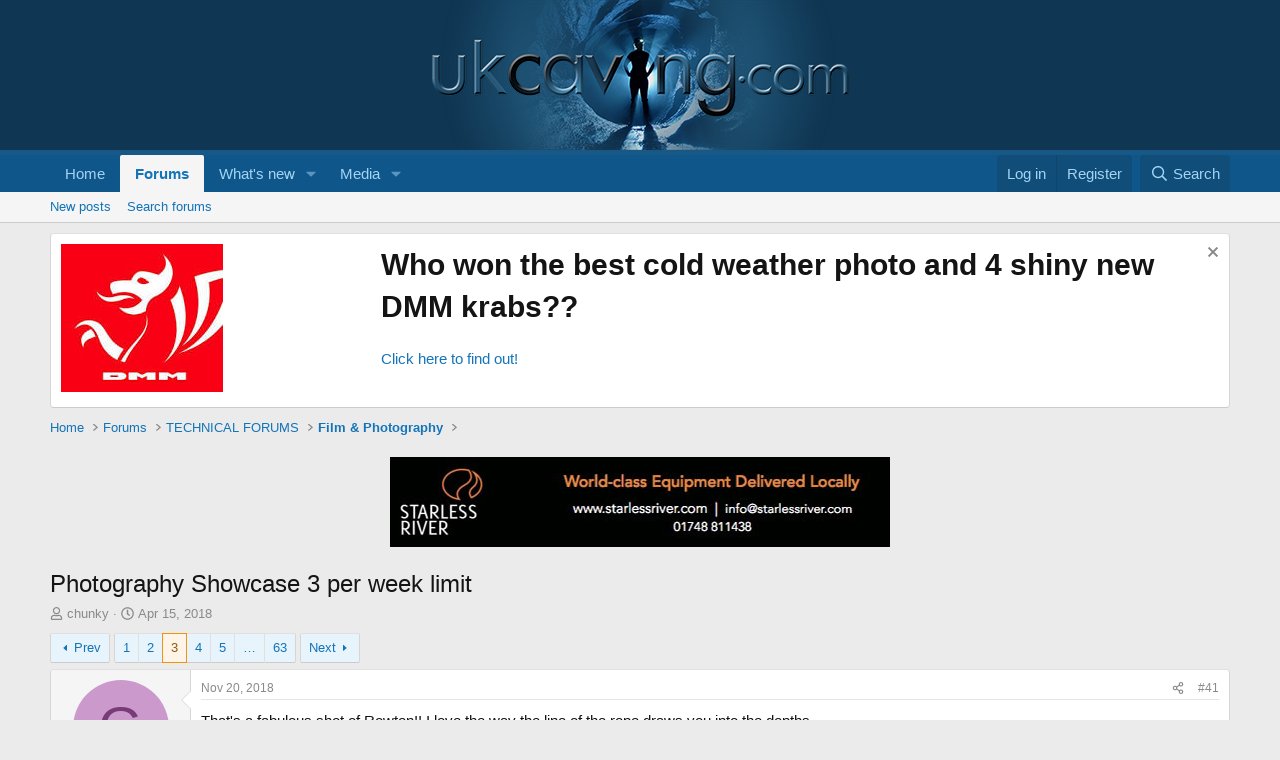

--- FILE ---
content_type: text/html; charset=utf-8
request_url: https://ukcaving.com/board/index.php?threads/photography-showcase-3-per-week-limit.23410/page-3
body_size: 28948
content:
<!DOCTYPE html>
<html id="XF" lang="en-GB" dir="LTR"
	data-xf="2.3"
	data-app="public"
	
	
	data-template="thread_view"
	data-container-key="node-21"
	data-content-key="thread-23410"
	data-logged-in="false"
	data-cookie-prefix="xf_"
	data-csrf="1768768265,e6d5c246f0878e0f2af9a820ba157915"
	class="has-no-js template-thread_view"
	>
<head>
	
	
	

	<meta charset="utf-8" />
	<title>Photography Showcase 3 per week limit | Page 3 | UK Caving</title>
	<link rel="manifest" href="/board/webmanifest.php">

	<meta http-equiv="X-UA-Compatible" content="IE=Edge" />
	<meta name="viewport" content="width=device-width, initial-scale=1, viewport-fit=cover">

	
		<meta name="theme-color" content="#0f3652" />
	

	<meta name="apple-mobile-web-app-title" content="UK Caving">
	
		<link rel="apple-touch-icon" href="/board/data/assets/logo/android-chrome-192x192.png">
		

	
		
		<meta name="description" content="That&#039;s a fabulous shot of Rowten!! I love the way the line of the rope draws you into the depths." />
		<meta property="og:description" content="That&#039;s a fabulous shot of Rowten!! I love the way the line of the rope draws you into the depths." />
		<meta property="twitter:description" content="That&#039;s a fabulous shot of Rowten!! I love the way the line of the rope draws you into the depths." />
	
	
		<meta property="og:url" content="https://ukcaving.com/board/index.php?threads/photography-showcase-3-per-week-limit.23410/" />
	
		<link rel="canonical" href="https://ukcaving.com/board/index.php?threads/photography-showcase-3-per-week-limit.23410/page-3" />
	
		<link rel="prev" href="/board/index.php?threads/photography-showcase-3-per-week-limit.23410/page-2" />
	
		<link rel="next" href="/board/index.php?threads/photography-showcase-3-per-week-limit.23410/page-4" />
	

	
		
	
	
	<meta property="og:site_name" content="UK Caving" />


	
	
		
	
	
	<meta property="og:type" content="website" />


	
	
		
	
	
	
		<meta property="og:title" content="Photography Showcase 3 per week limit" />
		<meta property="twitter:title" content="Photography Showcase 3 per week limit" />
	


	
	
	
	
		
	
	
	
		<meta property="og:image" content="https://ukcaving.com/board/data/assets/logo/UKCavingSMLogo.jpg" />
		<meta property="twitter:image" content="https://ukcaving.com/board/data/assets/logo/UKCavingSMLogo.jpg" />
		<meta property="twitter:card" content="summary" />
	


	

	
	
	
	

	<link rel="stylesheet" href="/board/css.php?css=public%3Anormalize.css%2Cpublic%3Afa.css%2Cpublic%3Acore.less%2Cpublic%3Aapp.less&amp;s=1&amp;l=1&amp;d=1760974714&amp;k=785083c92a210fa084983cd4c4036728c23cd165" />

	<link rel="stylesheet" href="/board/css.php?css=public%3Aattachments.less%2Cpublic%3Abb_code.less%2Cpublic%3Alightbox.less%2Cpublic%3Amessage.less%2Cpublic%3Anotices.less%2Cpublic%3Ashare_controls.less%2Cpublic%3Astructured_list.less%2Cpublic%3Aextra.less&amp;s=1&amp;l=1&amp;d=1760974714&amp;k=bfa9443cd3284ada4f7bafbc4da01cd48209d9a6" />


	
		<script src="/board/js/xf/preamble.min.js?_v=675c425f"></script>
	

	
	<script src="/board/js/vendor/vendor-compiled.js?_v=675c425f" defer></script>
	<script src="/board/js/xf/core-compiled.js?_v=675c425f" defer></script>

	<script>
		XF.ready(() =>
		{
			XF.extendObject(true, XF.config, {
				// 
				userId: 0,
				enablePush: false,
				pushAppServerKey: '',
				url: {
					fullBase: 'https://ukcaving.com/board/',
					basePath: '/board/',
					css: '/board/css.php?css=__SENTINEL__&s=1&l=1&d=1760974714',
					js: '/board/js/__SENTINEL__?_v=675c425f',
					icon: '/board/data/local/icons/__VARIANT__.svg?v=1760982077#__NAME__',
					iconInline: '/board/styles/fa/__VARIANT__/__NAME__.svg?v=5.15.3',
					keepAlive: '/board/index.php?login/keep-alive'
				},
				cookie: {
					path: '/',
					domain: '',
					prefix: 'xf_',
					secure: true,
					consentMode: 'disabled',
					consented: ["optional","_third_party"]
				},
				cacheKey: 'f3ed7234243583f554e27d349fe769c5',
				csrf: '1768768265,e6d5c246f0878e0f2af9a820ba157915',
				js: {"\/board\/js\/xf\/lightbox-compiled.js?_v=675c425f":true},
				fullJs: false,
				css: {"public:attachments.less":true,"public:bb_code.less":true,"public:lightbox.less":true,"public:message.less":true,"public:notices.less":true,"public:share_controls.less":true,"public:structured_list.less":true,"public:extra.less":true},
				time: {
					now: 1768768265,
					today: 1768694400,
					todayDow: 0,
					tomorrow: 1768780800,
					yesterday: 1768608000,
					week: 1768176000,
					month: 1767225600,
					year: 1767225600
				},
				style: {
					light: '',
					dark: '',
					defaultColorScheme: 'light'
				},
				borderSizeFeature: '3px',
				fontAwesomeWeight: 'r',
				enableRtnProtect: true,
				
				enableFormSubmitSticky: true,
				imageOptimization: '0',
				imageOptimizationQuality: 0.85,
				uploadMaxFilesize: 52428800,
				uploadMaxWidth: 1000,
				uploadMaxHeight: 1000,
				allowedVideoExtensions: ["m4v","mov","mp4","mp4v","mpeg","mpg","ogv","webm"],
				allowedAudioExtensions: ["mp3","opus","ogg","wav"],
				shortcodeToEmoji: true,
				visitorCounts: {
					conversations_unread: '0',
					alerts_unviewed: '0',
					total_unread: '0',
					title_count: true,
					icon_indicator: true
				},
				jsMt: {"xf\/action.js":"b1f9989a","xf\/embed.js":"5e269871","xf\/form.js":"51a4aed6","xf\/structure.js":"b1f9989a","xf\/tooltip.js":"51a4aed6"},
				jsState: {},
				publicMetadataLogoUrl: 'https://ukcaving.com/board/data/assets/logo/UKCavingSMLogo.jpg',
				publicPushBadgeUrl: 'https://ukcaving.com/board/styles/default/xenforo/bell.png'
			})

			XF.extendObject(XF.phrases, {
				// 
				date_x_at_time_y:     "{date} at {time}",
				day_x_at_time_y:      "{day} at {time}",
				yesterday_at_x:       "Yesterday at {time}",
				x_minutes_ago:        "{minutes} minutes ago",
				one_minute_ago:       "1 minute ago",
				a_moment_ago:         "A moment ago",
				today_at_x:           "Today at {time}",
				in_a_moment:          "In a moment",
				in_a_minute:          "In a minute",
				in_x_minutes:         "In {minutes} minutes",
				later_today_at_x:     "Later today at {time}",
				tomorrow_at_x:        "Tomorrow at {time}",
				short_date_x_minutes: "{minutes}m",
				short_date_x_hours:   "{hours}h",
				short_date_x_days:    "{days}d",

				day0: "Sunday",
				day1: "Monday",
				day2: "Tuesday",
				day3: "Wednesday",
				day4: "Thursday",
				day5: "Friday",
				day6: "Saturday",

				dayShort0: "Sun",
				dayShort1: "Mon",
				dayShort2: "Tue",
				dayShort3: "Wed",
				dayShort4: "Thu",
				dayShort5: "Fri",
				dayShort6: "Sat",

				month0: "January",
				month1: "February",
				month2: "March",
				month3: "April",
				month4: "May",
				month5: "June",
				month6: "July",
				month7: "August",
				month8: "September",
				month9: "October",
				month10: "November",
				month11: "December",

				active_user_changed_reload_page: "The active user has changed. Reload the page for the latest version.",
				server_did_not_respond_in_time_try_again: "The server did not respond in time. Please try again.",
				oops_we_ran_into_some_problems: "Oops! We ran into some problems.",
				oops_we_ran_into_some_problems_more_details_console: "Oops! We ran into some problems. Please try again later. More error details may be in the browser console.",
				file_too_large_to_upload: "The file is too large to be uploaded.",
				uploaded_file_is_too_large_for_server_to_process: "The uploaded file is too large for the server to process.",
				files_being_uploaded_are_you_sure: "Files are still being uploaded. Are you sure you want to submit this form?",
				attach: "Attach files",
				rich_text_box: "Rich text box",
				close: "Close",
				link_copied_to_clipboard: "Link copied to clipboard.",
				text_copied_to_clipboard: "Text copied to clipboard.",
				loading: "Loading…",
				you_have_exceeded_maximum_number_of_selectable_items: "You have exceeded the maximum number of selectable items.",

				processing: "Processing",
				'processing...': "Processing…",

				showing_x_of_y_items: "Showing {count} of {total} items",
				showing_all_items: "Showing all items",
				no_items_to_display: "No items to display",

				number_button_up: "Increase",
				number_button_down: "Decrease",

				push_enable_notification_title: "Push notifications enabled successfully at UK Caving",
				push_enable_notification_body: "Thank you for enabling push notifications!",

				pull_down_to_refresh: "Pull down to refresh",
				release_to_refresh: "Release to refresh",
				refreshing: "Refreshing…"
			})
		})
	</script>

	<script src="/board/js/xf/lightbox-compiled.js?_v=675c425f" defer></script>



	
		<link rel="icon" type="image/png" href="https://ukcaving.com/board/data/assets/logo/favicon-32x32.png" sizes="32x32" />
	

	
	<script async src="https://www.googletagmanager.com/gtag/js?id=UA-61232942-1"></script>
	<script>
		window.dataLayer = window.dataLayer || [];
		function gtag(){dataLayer.push(arguments);}
		gtag('js', new Date());
		gtag('config', 'UA-61232942-1', {
			// 
			
			
		});
	</script>

</head>
<body data-template="thread_view">

<div class="p-pageWrapper" id="top">

	

	<header class="p-header" id="header">
		<div class="p-header-inner">
			<div class="p-header-content">
				<div class="p-header-logo p-header-logo--image">
					<a href="https://ukcaving.com/board/pages/front/">
						

	

	
		
		

		
	

	

	<picture data-variations="{&quot;default&quot;:{&quot;1&quot;:&quot;\/board\/data\/assets\/logo\/UKCavingLogo.png&quot;,&quot;2&quot;:null}}">
		
		
		

		

		<img src="/board/data/assets/logo/UKCavingLogo.png"  width="100" height="" alt="UK Caving"  />
	</picture>


					</a>
				</div>

				
			</div>
		</div>
	</header>

	
	

	
		<div class="p-navSticky p-navSticky--primary" data-xf-init="sticky-header">
			
		<nav class="p-nav">
			<div class="p-nav-inner">
				<button type="button" class="button button--plain p-nav-menuTrigger" data-xf-click="off-canvas" data-menu=".js-headerOffCanvasMenu" tabindex="0" aria-label="Menu"><span class="button-text">
					<i aria-hidden="true"></i>
				</span></button>

				<div class="p-nav-smallLogo">
					<a href="https://ukcaving.com/board/pages/front/">
						

	

	
		
		

		
	

	

	<picture data-variations="{&quot;default&quot;:{&quot;1&quot;:&quot;\/board\/data\/assets\/logo\/UKCavingLogo.png&quot;,&quot;2&quot;:null}}">
		
		
		

		

		<img src="/board/data/assets/logo/UKCavingLogo.png"  width="100" height="" alt="UK Caving"  />
	</picture>


					</a>
				</div>

				<div class="p-nav-scroller hScroller" data-xf-init="h-scroller" data-auto-scroll=".p-navEl.is-selected">
					<div class="hScroller-scroll">
						<ul class="p-nav-list js-offCanvasNavSource">
							
								<li>
									
	<div class="p-navEl " >
	

		
	
	<a href="https://ukcaving.com/board/pages/front/"
	class="p-navEl-link "
	
	data-xf-key="1"
	data-nav-id="home">Home</a>


		

		
	
	</div>

								</li>
							
								<li>
									
	<div class="p-navEl is-selected" data-has-children="true">
	

		
	
	<a href="/board/index.php"
	class="p-navEl-link p-navEl-link--splitMenu "
	
	
	data-nav-id="forums">Forums</a>


		<a data-xf-key="2"
			data-xf-click="menu"
			data-menu-pos-ref="< .p-navEl"
			class="p-navEl-splitTrigger"
			role="button"
			tabindex="0"
			aria-label="Toggle expanded"
			aria-expanded="false"
			aria-haspopup="true"></a>

		
	
		<div class="menu menu--structural" data-menu="menu" aria-hidden="true">
			<div class="menu-content">
				
					
	
	
	<a href="/board/index.php?whats-new/posts/"
	class="menu-linkRow u-indentDepth0 js-offCanvasCopy "
	
	
	data-nav-id="newPosts">New posts</a>

	

				
					
	
	
	<a href="/board/index.php?search/&amp;type=post"
	class="menu-linkRow u-indentDepth0 js-offCanvasCopy "
	
	
	data-nav-id="searchForums">Search forums</a>

	

				
			</div>
		</div>
	
	</div>

								</li>
							
								<li>
									
	<div class="p-navEl " data-has-children="true">
	

		
	
	<a href="/board/index.php?whats-new/"
	class="p-navEl-link p-navEl-link--splitMenu "
	
	
	data-nav-id="whatsNew">What's new</a>


		<a data-xf-key="3"
			data-xf-click="menu"
			data-menu-pos-ref="< .p-navEl"
			class="p-navEl-splitTrigger"
			role="button"
			tabindex="0"
			aria-label="Toggle expanded"
			aria-expanded="false"
			aria-haspopup="true"></a>

		
	
		<div class="menu menu--structural" data-menu="menu" aria-hidden="true">
			<div class="menu-content">
				
					
	
	
	<a href="/board/index.php?featured/"
	class="menu-linkRow u-indentDepth0 js-offCanvasCopy "
	
	
	data-nav-id="featured">Featured content</a>

	

				
					
	
	
	<a href="/board/index.php?whats-new/posts/"
	class="menu-linkRow u-indentDepth0 js-offCanvasCopy "
	 rel="nofollow"
	
	data-nav-id="whatsNewPosts">New posts</a>

	

				
					
	
	
	<a href="/board/index.php?whats-new/media/"
	class="menu-linkRow u-indentDepth0 js-offCanvasCopy "
	 rel="nofollow"
	
	data-nav-id="xfmgWhatsNewNewMedia">New media</a>

	

				
					
	
	
	<a href="/board/index.php?whats-new/media-comments/"
	class="menu-linkRow u-indentDepth0 js-offCanvasCopy "
	 rel="nofollow"
	
	data-nav-id="xfmgWhatsNewMediaComments">New media comments</a>

	

				
					
	
	
	<a href="/board/index.php?whats-new/profile-posts/"
	class="menu-linkRow u-indentDepth0 js-offCanvasCopy "
	 rel="nofollow"
	
	data-nav-id="whatsNewProfilePosts">New profile posts</a>

	

				
					
	
	
	<a href="/board/index.php?whats-new/latest-activity"
	class="menu-linkRow u-indentDepth0 js-offCanvasCopy "
	 rel="nofollow"
	
	data-nav-id="latestActivity">Latest activity</a>

	

				
			</div>
		</div>
	
	</div>

								</li>
							
								<li>
									
	<div class="p-navEl " data-has-children="true">
	

		
	
	<a href="/board/index.php?media/"
	class="p-navEl-link p-navEl-link--splitMenu "
	
	
	data-nav-id="xfmg">Media</a>


		<a data-xf-key="4"
			data-xf-click="menu"
			data-menu-pos-ref="< .p-navEl"
			class="p-navEl-splitTrigger"
			role="button"
			tabindex="0"
			aria-label="Toggle expanded"
			aria-expanded="false"
			aria-haspopup="true"></a>

		
	
		<div class="menu menu--structural" data-menu="menu" aria-hidden="true">
			<div class="menu-content">
				
					
	
	
	<a href="/board/index.php?whats-new/media/"
	class="menu-linkRow u-indentDepth0 js-offCanvasCopy "
	 rel="nofollow"
	
	data-nav-id="xfmgNewMedia">New media</a>

	

				
					
	
	
	<a href="/board/index.php?whats-new/media-comments/"
	class="menu-linkRow u-indentDepth0 js-offCanvasCopy "
	 rel="nofollow"
	
	data-nav-id="xfmgNewComments">New comments</a>

	

				
					
	
	
	<a href="/board/index.php?search/&amp;type=xfmg_media"
	class="menu-linkRow u-indentDepth0 js-offCanvasCopy "
	
	
	data-nav-id="xfmgSearchMedia">Search media</a>

	

				
			</div>
		</div>
	
	</div>

								</li>
							
						</ul>
					</div>
				</div>

				<div class="p-nav-opposite">
					<div class="p-navgroup p-account p-navgroup--guest">
						
							<a href="/board/index.php?login/" class="p-navgroup-link p-navgroup-link--textual p-navgroup-link--logIn"
								data-xf-click="overlay" data-follow-redirects="on">
								<span class="p-navgroup-linkText">Log in</span>
							</a>
							
								<a href="/board/index.php?register/" class="p-navgroup-link p-navgroup-link--textual p-navgroup-link--register"
									data-xf-click="overlay" data-follow-redirects="on">
									<span class="p-navgroup-linkText">Register</span>
								</a>
							
						
					</div>

					<div class="p-navgroup p-discovery">
						<a href="/board/index.php?whats-new/"
							class="p-navgroup-link p-navgroup-link--iconic p-navgroup-link--whatsnew"
							aria-label="What&#039;s new"
							title="What&#039;s new">
							<i aria-hidden="true"></i>
							<span class="p-navgroup-linkText">What's new</span>
						</a>

						
							<a href="/board/index.php?search/"
								class="p-navgroup-link p-navgroup-link--iconic p-navgroup-link--search"
								data-xf-click="menu"
								data-xf-key="/"
								aria-label="Search"
								aria-expanded="false"
								aria-haspopup="true"
								title="Search">
								<i aria-hidden="true"></i>
								<span class="p-navgroup-linkText">Search</span>
							</a>
							<div class="menu menu--structural menu--wide" data-menu="menu" aria-hidden="true">
								<form action="/board/index.php?search/search" method="post"
									class="menu-content"
									data-xf-init="quick-search">

									<h3 class="menu-header">Search</h3>
									
									<div class="menu-row">
										
											<div class="inputGroup inputGroup--joined">
												<input type="text" class="input" name="keywords" data-acurl="/board/index.php?search/auto-complete" placeholder="Search…" aria-label="Search" data-menu-autofocus="true" />
												
			<select name="constraints" class="js-quickSearch-constraint input" aria-label="Search within">
				<option value="">Everywhere</option>
<option value="{&quot;search_type&quot;:&quot;post&quot;}">Threads</option>
<option value="{&quot;search_type&quot;:&quot;post&quot;,&quot;c&quot;:{&quot;nodes&quot;:[21],&quot;child_nodes&quot;:1}}">This forum</option>
<option value="{&quot;search_type&quot;:&quot;post&quot;,&quot;c&quot;:{&quot;thread&quot;:23410}}">This thread</option>

			</select>
		
											</div>
										
									</div>

									
									<div class="menu-row">
										<label class="iconic"><input type="checkbox"  name="c[title_only]" value="1" /><i aria-hidden="true"></i><span class="iconic-label">Search titles only</span></label>

									</div>
									
									<div class="menu-row">
										<div class="inputGroup">
											<span class="inputGroup-text" id="ctrl_search_menu_by_member">By:</span>
											<input type="text" class="input" name="c[users]" data-xf-init="auto-complete" placeholder="Member" aria-labelledby="ctrl_search_menu_by_member" />
										</div>
									</div>
									<div class="menu-footer">
									<span class="menu-footer-controls">
										<button type="submit" class="button button--icon button--icon--search button--primary"><i class="fa--xf far fa-search "><svg xmlns="http://www.w3.org/2000/svg" role="img" aria-hidden="true" ><use href="/board/data/local/icons/regular.svg?v=1760982077#search"></use></svg></i><span class="button-text">Search</span></button>
										<button type="submit" class="button " name="from_search_menu"><span class="button-text">Advanced search…</span></button>
									</span>
									</div>

									<input type="hidden" name="_xfToken" value="1768768265,e6d5c246f0878e0f2af9a820ba157915" />
								</form>
							</div>
						
					</div>
				</div>
			</div>
		</nav>
	
		</div>
		
		
			<div class="p-sectionLinks">
				<div class="p-sectionLinks-inner hScroller" data-xf-init="h-scroller">
					<div class="hScroller-scroll">
						<ul class="p-sectionLinks-list">
							
								<li>
									
	<div class="p-navEl " >
	

		
	
	<a href="/board/index.php?whats-new/posts/"
	class="p-navEl-link "
	
	data-xf-key="alt+1"
	data-nav-id="newPosts">New posts</a>


		

		
	
	</div>

								</li>
							
								<li>
									
	<div class="p-navEl " >
	

		
	
	<a href="/board/index.php?search/&amp;type=post"
	class="p-navEl-link "
	
	data-xf-key="alt+2"
	data-nav-id="searchForums">Search forums</a>


		

		
	
	</div>

								</li>
							
						</ul>
					</div>
				</div>
			</div>
			
	
		

	<div class="offCanvasMenu offCanvasMenu--nav js-headerOffCanvasMenu" data-menu="menu" aria-hidden="true" data-ocm-builder="navigation">
		<div class="offCanvasMenu-backdrop" data-menu-close="true"></div>
		<div class="offCanvasMenu-content">
			<div class="offCanvasMenu-header">
				Menu
				<a class="offCanvasMenu-closer" data-menu-close="true" role="button" tabindex="0" aria-label="Close"></a>
			</div>
			
				<div class="p-offCanvasRegisterLink">
					<div class="offCanvasMenu-linkHolder">
						<a href="/board/index.php?login/" class="offCanvasMenu-link" data-xf-click="overlay" data-menu-close="true">
							Log in
						</a>
					</div>
					<hr class="offCanvasMenu-separator" />
					
						<div class="offCanvasMenu-linkHolder">
							<a href="/board/index.php?register/" class="offCanvasMenu-link" data-xf-click="overlay" data-menu-close="true">
								Register
							</a>
						</div>
						<hr class="offCanvasMenu-separator" />
					
				</div>
			
			<div class="js-offCanvasNavTarget"></div>
			<div class="offCanvasMenu-installBanner js-installPromptContainer" style="display: none;" data-xf-init="install-prompt">
				<div class="offCanvasMenu-installBanner-header">Install the app</div>
				<button type="button" class="button js-installPromptButton"><span class="button-text">Install</span></button>
				<template class="js-installTemplateIOS">
					<div class="js-installTemplateContent">
						<div class="overlay-title">How to install the app on iOS</div>
						<div class="block-body">
							<div class="block-row">
								<p>
									Follow along with the video below to see how to install our site as a web app on your home screen.
								</p>
								<p style="text-align: center">
									<video src="/board/styles/default/xenforo/add_to_home.mp4"
										width="280" height="480" autoplay loop muted playsinline></video>
								</p>
								<p>
									<small><strong>Note:</strong> This feature may not be available in some browsers.</small>
								</p>
							</div>
						</div>
					</div>
				</template>
			</div>
		</div>
	</div>

	<div class="p-body">
		<div class="p-body-inner">
			<!--XF:EXTRA_OUTPUT-->

			
				
	
		
		

		<ul class="notices notices--block  js-notices"
			data-xf-init="notices"
			data-type="block"
			data-scroll-interval="6">

			
				
	<li class="notice js-notice custom-notice notice--hasImage"
		data-notice-id="167"
		data-delay-duration="0"
		data-display-duration="0"
		data-auto-dismiss=""
		data-visibility="">

		
			<div class="notice-image"><img src="/board/data/assets/notice_images/download.jpeg" alt="" /></div>
		
		<div class="notice-content">
			
				<a href="/board/index.php?account/dismiss-notice&amp;notice_id=167" class="notice-dismiss js-noticeDismiss" data-xf-init="tooltip" title="Dismiss notice"></a>
			
			<h1>
	Who won the best cold weather photo and 4 shiny new DMM krabs??
</h1>

<p>
	<a href="https://ukcaving.com/board/index.php?threads/who-won-the-best-cold-weather-photo-and-4-shiny-new-dmm-krabs.34044/">Click here to find out!</a>
</p>
		</div>
	</li>

			
		</ul>
	

			

			

			
			
	
		<ul class="p-breadcrumbs "
			itemscope itemtype="https://schema.org/BreadcrumbList">
			
				

				
				

				
					
					
	<li itemprop="itemListElement" itemscope itemtype="https://schema.org/ListItem">
		<a href="https://ukcaving.com/board/pages/front/" itemprop="item">
			<span itemprop="name">Home</span>
		</a>
		<meta itemprop="position" content="1" />
	</li>

				

				
					
					
	<li itemprop="itemListElement" itemscope itemtype="https://schema.org/ListItem">
		<a href="/board/index.php" itemprop="item">
			<span itemprop="name">Forums</span>
		</a>
		<meta itemprop="position" content="2" />
	</li>

				
				
					
					
	<li itemprop="itemListElement" itemscope itemtype="https://schema.org/ListItem">
		<a href="/board/index.php#technical-forums.26" itemprop="item">
			<span itemprop="name">TECHNICAL FORUMS</span>
		</a>
		<meta itemprop="position" content="3" />
	</li>

				
					
					
	<li itemprop="itemListElement" itemscope itemtype="https://schema.org/ListItem">
		<a href="/board/index.php?forums/film-photography.21/" itemprop="item">
			<span itemprop="name">Film &amp; Photography</span>
		</a>
		<meta itemprop="position" content="4" />
	</li>

				
			
		</ul>
	

			

	
	

	
	

	
	

	
	
	<div class="ad-banner">
		
		
		
		
		
			<a href="https://www.starlessriver.com/shop" target="_blank">
				<img src="../images/adverts/StarlessRiver-Advert.jpg?1">
			</a>
		
	</div>
		
	

	
	



			
	<noscript class="js-jsWarning"><div class="blockMessage blockMessage--important blockMessage--iconic u-noJsOnly">JavaScript is disabled. For a better experience, please enable JavaScript in your browser before proceeding.</div></noscript>

			
	<div class="blockMessage blockMessage--important blockMessage--iconic js-browserWarning" style="display: none">You are using an out of date browser. It  may not display this or other websites correctly.<br />You should upgrade or use an <a href="https://www.google.com/chrome/" target="_blank" rel="noopener">alternative browser</a>.</div>


			
				<div class="p-body-header">
					
						
							<div class="p-title ">
								
									
										<h1 class="p-title-value">Photography Showcase 3 per week limit</h1>
									
									
								
							</div>
						

						
							<div class="p-description">
	<ul class="listInline listInline--bullet">
		<li>
			<i class="fa--xf far fa-user "><svg xmlns="http://www.w3.org/2000/svg" role="img" ><title>Thread starter</title><use href="/board/data/local/icons/regular.svg?v=1760982077#user"></use></svg></i>
			<span class="u-srOnly">Thread starter</span>

			<a href="/board/index.php?members/chunky.7078/" class="username  u-concealed" dir="auto" data-user-id="7078" data-xf-init="member-tooltip">chunky</a>
		</li>
		<li>
			<i class="fa--xf far fa-clock "><svg xmlns="http://www.w3.org/2000/svg" role="img" ><title>Start date</title><use href="/board/data/local/icons/regular.svg?v=1760982077#clock"></use></svg></i>
			<span class="u-srOnly">Start date</span>

			<a href="/board/index.php?threads/photography-showcase-3-per-week-limit.23410/" class="u-concealed"><time  class="u-dt" dir="auto" datetime="2018-04-15T18:10:31+0100" data-timestamp="1523812231" data-date="Apr 15, 2018" data-time="6:10 PM" data-short="Apr &#039;18" title="Apr 15, 2018 at 6:10 PM">Apr 15, 2018</time></a>
		</li>
		
		
	</ul>
</div>
						
					
				</div>
			

			<div class="p-body-main  ">
				
				<div class="p-body-contentCol"></div>
				

				

				<div class="p-body-content">
					
					<div class="p-body-pageContent">










	
	
	
		
	
	
	


	
	
	
		
	
	
	


	
	
		
	
	
	


	
	



	












	

	
		
	



















<div class="block block--messages" data-xf-init="" data-type="post" data-href="/board/index.php?inline-mod/" data-search-target="*">

	<span class="u-anchorTarget" id="posts"></span>

	
		
	

	

	<div class="block-outer"><div class="block-outer-main"><nav class="pageNavWrapper pageNavWrapper--mixed ">



<div class="pageNav  pageNav--skipEnd">
	
		<a href="/board/index.php?threads/photography-showcase-3-per-week-limit.23410/page-2" class="pageNav-jump pageNav-jump--prev">Prev</a>
	

	<ul class="pageNav-main">
		

	
		<li class="pageNav-page "><a href="/board/index.php?threads/photography-showcase-3-per-week-limit.23410/">1</a></li>
	


		

		
			

	
		<li class="pageNav-page pageNav-page--earlier"><a href="/board/index.php?threads/photography-showcase-3-per-week-limit.23410/page-2">2</a></li>
	

		
			

	
		<li class="pageNav-page pageNav-page--current "><a href="/board/index.php?threads/photography-showcase-3-per-week-limit.23410/page-3">3</a></li>
	

		
			

	
		<li class="pageNav-page pageNav-page--later"><a href="/board/index.php?threads/photography-showcase-3-per-week-limit.23410/page-4">4</a></li>
	

		
			

	
		<li class="pageNav-page pageNav-page--later"><a href="/board/index.php?threads/photography-showcase-3-per-week-limit.23410/page-5">5</a></li>
	

		

		
			
				<li class="pageNav-page pageNav-page--skip pageNav-page--skipEnd">
					<a data-xf-init="tooltip" title="Go to page"
						data-xf-click="menu"
						role="button" tabindex="0" aria-expanded="false" aria-haspopup="true">…</a>
					

	<div class="menu menu--pageJump" data-menu="menu" aria-hidden="true">
		<div class="menu-content">
			<h4 class="menu-header">Go to page</h4>
			<div class="menu-row" data-xf-init="page-jump" data-page-url="/board/index.php?threads/photography-showcase-3-per-week-limit.23410/page-%page%">
				<div class="inputGroup inputGroup--numbers">
					<div class="inputGroup inputGroup--numbers inputNumber" data-xf-init="number-box"><input type="number" pattern="\d*" class="input input--number js-numberBoxTextInput input input--numberNarrow js-pageJumpPage" value="6"  min="1" max="63" step="1" required="required" data-menu-autofocus="true" /></div>
					<span class="inputGroup-text"><button type="button" class="button js-pageJumpGo"><span class="button-text">Go</span></button></span>
				</div>
			</div>
		</div>
	</div>

				</li>
			
		

		

	
		<li class="pageNav-page "><a href="/board/index.php?threads/photography-showcase-3-per-week-limit.23410/page-63">63</a></li>
	

	</ul>

	
		<a href="/board/index.php?threads/photography-showcase-3-per-week-limit.23410/page-4" class="pageNav-jump pageNav-jump--next">Next</a>
	
</div>

<div class="pageNavSimple">
	
		<a href="/board/index.php?threads/photography-showcase-3-per-week-limit.23410/"
			class="pageNavSimple-el pageNavSimple-el--first"
			data-xf-init="tooltip" title="First">
			<i aria-hidden="true"></i> <span class="u-srOnly">First</span>
		</a>
		<a href="/board/index.php?threads/photography-showcase-3-per-week-limit.23410/page-2" class="pageNavSimple-el pageNavSimple-el--prev">
			<i aria-hidden="true"></i> Prev
		</a>
	

	<a class="pageNavSimple-el pageNavSimple-el--current"
		data-xf-init="tooltip" title="Go to page"
		data-xf-click="menu" role="button" tabindex="0" aria-expanded="false" aria-haspopup="true">
		3 of 63
	</a>
	

	<div class="menu menu--pageJump" data-menu="menu" aria-hidden="true">
		<div class="menu-content">
			<h4 class="menu-header">Go to page</h4>
			<div class="menu-row" data-xf-init="page-jump" data-page-url="/board/index.php?threads/photography-showcase-3-per-week-limit.23410/page-%page%">
				<div class="inputGroup inputGroup--numbers">
					<div class="inputGroup inputGroup--numbers inputNumber" data-xf-init="number-box"><input type="number" pattern="\d*" class="input input--number js-numberBoxTextInput input input--numberNarrow js-pageJumpPage" value="3"  min="1" max="63" step="1" required="required" data-menu-autofocus="true" /></div>
					<span class="inputGroup-text"><button type="button" class="button js-pageJumpGo"><span class="button-text">Go</span></button></span>
				</div>
			</div>
		</div>
	</div>


	
		<a href="/board/index.php?threads/photography-showcase-3-per-week-limit.23410/page-4" class="pageNavSimple-el pageNavSimple-el--next">
			Next <i aria-hidden="true"></i>
		</a>
		<a href="/board/index.php?threads/photography-showcase-3-per-week-limit.23410/page-63"
			class="pageNavSimple-el pageNavSimple-el--last"
			data-xf-init="tooltip" title="Last">
			<i aria-hidden="true"></i> <span class="u-srOnly">Last</span>
		</a>
	
</div>

</nav>



</div></div>

	

	
		
	<div class="block-outer js-threadStatusField"></div>

	

	<div class="block-container lbContainer"
		data-xf-init="lightbox select-to-quote"
		data-message-selector=".js-post"
		data-lb-id="thread-23410"
		data-lb-universal="0">

		<div class="block-body js-replyNewMessageContainer">
			
				

					

					
						

	
	

	

	
	<article class="message message--post js-post js-inlineModContainer  "
		data-author="GoneCaving"
		data-content="post-302745"
		id="js-post-302745"
		itemscope itemtype="https://schema.org/Comment" itemid="https://ukcaving.com/board/index.php?posts/302745/">

		
			<meta itemprop="parentItem" itemscope itemid="https://ukcaving.com/board/index.php?threads/photography-showcase-3-per-week-limit.23410/" />
			<meta itemprop="name" content="Post #41" />
		

		<span class="u-anchorTarget" id="post-302745"></span>

		
			<div class="message-inner">
				
					<div class="message-cell message-cell--user">
						

	<section class="message-user"
		itemprop="author"
		itemscope itemtype="https://schema.org/Person"
		itemid="https://ukcaving.com/board/index.php?members/gonecaving.20109/">

		
			<meta itemprop="url" content="https://ukcaving.com/board/index.php?members/gonecaving.20109/" />
		

		<div class="message-avatar ">
			<div class="message-avatar-wrapper">
				<a href="/board/index.php?members/gonecaving.20109/" class="avatar avatar--m avatar--default avatar--default--dynamic" data-user-id="20109" data-xf-init="member-tooltip" style="background-color: #cc99cc; color: #773c77">
			<span class="avatar-u20109-m" role="img" aria-label="GoneCaving">G</span> 
		</a>
				
			</div>
		</div>
		<div class="message-userDetails">
			<h4 class="message-name"><a href="/board/index.php?members/gonecaving.20109/" class="username " dir="auto" data-user-id="20109" data-xf-init="member-tooltip"><span itemprop="name">GoneCaving</span></a></h4>
			<h5 class="userTitle message-userTitle" dir="auto" itemprop="jobTitle">New member</h5>
			
		</div>
		
			
			
		
		<span class="message-userArrow"></span>
	</section>

					</div>
				

				
					<div class="message-cell message-cell--main">
					
						<div class="message-main js-quickEditTarget">

							
								

	

	<header class="message-attribution message-attribution--split">
		<ul class="message-attribution-main listInline ">
			
			
			<li class="u-concealed">
				<a href="/board/index.php?threads/photography-showcase-3-per-week-limit.23410/post-302745" rel="nofollow" itemprop="url">
					<time  class="u-dt" dir="auto" datetime="2018-11-20T13:03:03+0000" data-timestamp="1542718983" data-date="Nov 20, 2018" data-time="1:03 PM" data-short="Nov &#039;18" title="Nov 20, 2018 at 1:03 PM" itemprop="datePublished">Nov 20, 2018</time>
				</a>
			</li>
			
		</ul>

		<ul class="message-attribution-opposite message-attribution-opposite--list ">
			
			<li>
				<a href="/board/index.php?threads/photography-showcase-3-per-week-limit.23410/post-302745"
					class="message-attribution-gadget"
					data-xf-init="share-tooltip"
					data-href="/board/index.php?posts/302745/share"
					aria-label="Share"
					rel="nofollow">
					<i class="fa--xf far fa-share-alt "><svg xmlns="http://www.w3.org/2000/svg" role="img" aria-hidden="true" ><use href="/board/data/local/icons/regular.svg?v=1760982077#share-alt"></use></svg></i>
				</a>
			</li>
			
				<li class="u-hidden js-embedCopy">
					
	<a href="javascript:"
		data-xf-init="copy-to-clipboard"
		data-copy-text="&lt;div class=&quot;js-xf-embed&quot; data-url=&quot;https://ukcaving.com/board&quot; data-content=&quot;post-302745&quot;&gt;&lt;/div&gt;&lt;script defer src=&quot;https://ukcaving.com/board/js/xf/external_embed.js?_v=675c425f&quot;&gt;&lt;/script&gt;"
		data-success="Embed code HTML copied to clipboard."
		class="">
		<i class="fa--xf far fa-code "><svg xmlns="http://www.w3.org/2000/svg" role="img" aria-hidden="true" ><use href="/board/data/local/icons/regular.svg?v=1760982077#code"></use></svg></i>
	</a>

				</li>
			
			
			
				<li>
					<a href="/board/index.php?threads/photography-showcase-3-per-week-limit.23410/post-302745" rel="nofollow">
						#41
					</a>
				</li>
			
		</ul>
	</header>

							

							<div class="message-content js-messageContent">
							

								
									
	
	
	

								

								
									
	

	<div class="message-userContent lbContainer js-lbContainer "
		data-lb-id="post-302745"
		data-lb-caption-desc="GoneCaving &middot; Nov 20, 2018 at 1:03 PM">

		

		<article class="message-body js-selectToQuote">
			
				
			

			<div itemprop="text">
				
					<div class="bbWrapper">That&#039;s a fabulous shot of Rowten!! I love the way the line of the rope draws you into the depths.</div>
				
			</div>

			<div class="js-selectToQuoteEnd">&nbsp;</div>
			
				
			
		</article>

		

		
	</div>

								

								
									
	

	

								

								
									
	

								

							
							</div>

							
								
	

	<footer class="message-footer">
		
			<div class="message-microdata" itemprop="interactionStatistic" itemtype="https://schema.org/InteractionCounter" itemscope>
				<meta itemprop="userInteractionCount" content="0" />
				<meta itemprop="interactionType" content="https://schema.org/LikeAction" />
			</div>
		

		

		<div class="reactionsBar js-reactionsList ">
			
		</div>

		<div class="js-historyTarget message-historyTarget toggleTarget" data-href="trigger-href"></div>
	</footer>

							
						</div>

					
					</div>
				
			</div>
		
	</article>

	
	

					

					

				

					

					
						

	
	

	

	
	<article class="message message--post js-post js-inlineModContainer  "
		data-author="chunky"
		data-content="post-302756"
		id="js-post-302756"
		itemscope itemtype="https://schema.org/Comment" itemid="https://ukcaving.com/board/index.php?posts/302756/">

		
			<meta itemprop="parentItem" itemscope itemid="https://ukcaving.com/board/index.php?threads/photography-showcase-3-per-week-limit.23410/" />
			<meta itemprop="name" content="Post #42" />
		

		<span class="u-anchorTarget" id="post-302756"></span>

		
			<div class="message-inner">
				
					<div class="message-cell message-cell--user">
						

	<section class="message-user"
		itemprop="author"
		itemscope itemtype="https://schema.org/Person"
		itemid="https://ukcaving.com/board/index.php?members/chunky.7078/">

		
			<meta itemprop="url" content="https://ukcaving.com/board/index.php?members/chunky.7078/" />
		

		<div class="message-avatar ">
			<div class="message-avatar-wrapper">
				<a href="/board/index.php?members/chunky.7078/" class="avatar avatar--m" data-user-id="7078" data-xf-init="member-tooltip">
			<img src="/board/data/avatars/m/7/7078.jpg?1649085150"  alt="chunky" class="avatar-u7078-m" width="96" height="96" loading="lazy" itemprop="image" /> 
		</a>
				
			</div>
		</div>
		<div class="message-userDetails">
			<h4 class="message-name"><a href="/board/index.php?members/chunky.7078/" class="username " dir="auto" data-user-id="7078" data-xf-init="member-tooltip"><span itemprop="name">chunky</span></a></h4>
			<h5 class="userTitle message-userTitle" dir="auto" itemprop="jobTitle">Well-known member</h5>
			
		</div>
		
			
			
		
		<span class="message-userArrow"></span>
	</section>

					</div>
				

				
					<div class="message-cell message-cell--main">
					
						<div class="message-main js-quickEditTarget">

							
								

	

	<header class="message-attribution message-attribution--split">
		<ul class="message-attribution-main listInline ">
			
			
			<li class="u-concealed">
				<a href="/board/index.php?threads/photography-showcase-3-per-week-limit.23410/post-302756" rel="nofollow" itemprop="url">
					<time  class="u-dt" dir="auto" datetime="2018-11-20T17:51:17+0000" data-timestamp="1542736277" data-date="Nov 20, 2018" data-time="5:51 PM" data-short="Nov &#039;18" title="Nov 20, 2018 at 5:51 PM" itemprop="datePublished">Nov 20, 2018</time>
				</a>
			</li>
			
		</ul>

		<ul class="message-attribution-opposite message-attribution-opposite--list ">
			
			<li>
				<a href="/board/index.php?threads/photography-showcase-3-per-week-limit.23410/post-302756"
					class="message-attribution-gadget"
					data-xf-init="share-tooltip"
					data-href="/board/index.php?posts/302756/share"
					aria-label="Share"
					rel="nofollow">
					<i class="fa--xf far fa-share-alt "><svg xmlns="http://www.w3.org/2000/svg" role="img" aria-hidden="true" ><use href="/board/data/local/icons/regular.svg?v=1760982077#share-alt"></use></svg></i>
				</a>
			</li>
			
				<li class="u-hidden js-embedCopy">
					
	<a href="javascript:"
		data-xf-init="copy-to-clipboard"
		data-copy-text="&lt;div class=&quot;js-xf-embed&quot; data-url=&quot;https://ukcaving.com/board&quot; data-content=&quot;post-302756&quot;&gt;&lt;/div&gt;&lt;script defer src=&quot;https://ukcaving.com/board/js/xf/external_embed.js?_v=675c425f&quot;&gt;&lt;/script&gt;"
		data-success="Embed code HTML copied to clipboard."
		class="">
		<i class="fa--xf far fa-code "><svg xmlns="http://www.w3.org/2000/svg" role="img" aria-hidden="true" ><use href="/board/data/local/icons/regular.svg?v=1760982077#code"></use></svg></i>
	</a>

				</li>
			
			
			
				<li>
					<a href="/board/index.php?threads/photography-showcase-3-per-week-limit.23410/post-302756" rel="nofollow">
						#42
					</a>
				</li>
			
		</ul>
	</header>

							

							<div class="message-content js-messageContent">
							

								
									
	
	
	

								

								
									
	

	<div class="message-userContent lbContainer js-lbContainer "
		data-lb-id="post-302756"
		data-lb-caption-desc="chunky &middot; Nov 20, 2018 at 5:51 PM">

		

		<article class="message-body js-selectToQuote">
			
				
			

			<div itemprop="text">
				
					<div class="bbWrapper">Thanks Gone Caving.<br />
<br />
A couple of the main pitch.<br />
<br />
<script class="js-extraPhrases" type="application/json">
			{
				"lightbox_close": "Close",
				"lightbox_next": "Next",
				"lightbox_previous": "Previous",
				"lightbox_error": "The requested content cannot be loaded. Please try again later.",
				"lightbox_start_slideshow": "Start slideshow",
				"lightbox_stop_slideshow": "Stop slideshow",
				"lightbox_full_screen": "Full screen",
				"lightbox_thumbnails": "Thumbnails",
				"lightbox_download": "Download",
				"lightbox_share": "Share",
				"lightbox_zoom": "Zoom",
				"lightbox_new_window": "New window",
				"lightbox_toggle_sidebar": "Toggle sidebar"
			}
			</script>
		
		
	


	<div class="bbImageWrapper  js-lbImage" title="46488096_317225252202137_5730919302802964480_o.jpg"
		data-src="https://scontent-lht6-1.xx.fbcdn.net/v/t1.0-9/46488096_317225252202137_5730919302802964480_o.jpg?_nc_cat=105&amp;_nc_ht=scontent-lht6-1.xx&amp;oh=04c0d0c71839ec5647badc32b7d23075&amp;oe=5C7B07F6" data-lb-sidebar-href="" data-lb-caption-extra-html="" data-single-image="1">
		<img src="https://scontent-lht6-1.xx.fbcdn.net/v/t1.0-9/46488096_317225252202137_5730919302802964480_o.jpg?_nc_cat=105&amp;_nc_ht=scontent-lht6-1.xx&amp;oh=04c0d0c71839ec5647badc32b7d23075&amp;oe=5C7B07F6"
			data-url="https://scontent-lht6-1.xx.fbcdn.net/v/t1.0-9/46488096_317225252202137_5730919302802964480_o.jpg?_nc_cat=105&amp;_nc_ht=scontent-lht6-1.xx&amp;oh=04c0d0c71839ec5647badc32b7d23075&amp;oe=5C7B07F6"
			class="bbImage"
			data-zoom-target="1"
			style=""
			alt="46488096_317225252202137_5730919302802964480_o.jpg"
			title=""
			width="" height="" loading="lazy" />
	</div><br />
<br />
<div class="bbImageWrapper  js-lbImage" title="46495430_317224565535539_194268762436796416_o.jpg"
		data-src="https://scontent-lht6-1.xx.fbcdn.net/v/t1.0-9/46495430_317224565535539_194268762436796416_o.jpg?_nc_cat=103&amp;_nc_ht=scontent-lht6-1.xx&amp;oh=e5761f50669b9a092eb0a99bbf833a32&amp;oe=5C7DCACB" data-lb-sidebar-href="" data-lb-caption-extra-html="" data-single-image="1">
		<img src="https://scontent-lht6-1.xx.fbcdn.net/v/t1.0-9/46495430_317224565535539_194268762436796416_o.jpg?_nc_cat=103&amp;_nc_ht=scontent-lht6-1.xx&amp;oh=e5761f50669b9a092eb0a99bbf833a32&amp;oe=5C7DCACB"
			data-url="https://scontent-lht6-1.xx.fbcdn.net/v/t1.0-9/46495430_317224565535539_194268762436796416_o.jpg?_nc_cat=103&amp;_nc_ht=scontent-lht6-1.xx&amp;oh=e5761f50669b9a092eb0a99bbf833a32&amp;oe=5C7DCACB"
			class="bbImage"
			data-zoom-target="1"
			style=""
			alt="46495430_317224565535539_194268762436796416_o.jpg"
			title=""
			width="" height="" loading="lazy" />
	</div></div>
				
			</div>

			<div class="js-selectToQuoteEnd">&nbsp;</div>
			
				
			
		</article>

		

		
	</div>

								

								
									
	

	

								

								
									
	

								

							
							</div>

							
								
	

	<footer class="message-footer">
		
			<div class="message-microdata" itemprop="interactionStatistic" itemtype="https://schema.org/InteractionCounter" itemscope>
				<meta itemprop="userInteractionCount" content="0" />
				<meta itemprop="interactionType" content="https://schema.org/LikeAction" />
			</div>
		

		

		<div class="reactionsBar js-reactionsList ">
			
		</div>

		<div class="js-historyTarget message-historyTarget toggleTarget" data-href="trigger-href"></div>
	</footer>

							
						</div>

					
					</div>
				
			</div>
		
	</article>

	
	

					

					

				

					

					
						

	
	

	

	
	<article class="message message--post js-post js-inlineModContainer  "
		data-author="GarDouth"
		data-content="post-303023"
		id="js-post-303023"
		itemscope itemtype="https://schema.org/Comment" itemid="https://ukcaving.com/board/index.php?posts/303023/">

		
			<meta itemprop="parentItem" itemscope itemid="https://ukcaving.com/board/index.php?threads/photography-showcase-3-per-week-limit.23410/" />
			<meta itemprop="name" content="Post #43" />
		

		<span class="u-anchorTarget" id="post-303023"></span>

		
			<div class="message-inner">
				
					<div class="message-cell message-cell--user">
						

	<section class="message-user"
		itemprop="author"
		itemscope itemtype="https://schema.org/Person"
		itemid="https://ukcaving.com/board/index.php?members/gardouth.2763/">

		
			<meta itemprop="url" content="https://ukcaving.com/board/index.php?members/gardouth.2763/" />
		

		<div class="message-avatar ">
			<div class="message-avatar-wrapper">
				<a href="/board/index.php?members/gardouth.2763/" class="avatar avatar--m" data-user-id="2763" data-xf-init="member-tooltip">
			<img src="/board/data/avatars/m/2/2763.jpg?1649159188" srcset="/board/data/avatars/l/2/2763.jpg?1649159188 2x" alt="GarDouth" class="avatar-u2763-m" width="96" height="96" loading="lazy" itemprop="image" /> 
		</a>
				
			</div>
		</div>
		<div class="message-userDetails">
			<h4 class="message-name"><a href="/board/index.php?members/gardouth.2763/" class="username " dir="auto" data-user-id="2763" data-xf-init="member-tooltip"><span class="username--admin" itemprop="name">GarDouth</span></a></h4>
			<h5 class="userTitle message-userTitle" dir="auto" itemprop="jobTitle">Administrator</h5>
			
		</div>
		
			
			
		
		<span class="message-userArrow"></span>
	</section>

					</div>
				

				
					<div class="message-cell message-cell--main">
					
						<div class="message-main js-quickEditTarget">

							
								

	

	<header class="message-attribution message-attribution--split">
		<ul class="message-attribution-main listInline ">
			
			
			<li class="u-concealed">
				<a href="/board/index.php?threads/photography-showcase-3-per-week-limit.23410/post-303023" rel="nofollow" itemprop="url">
					<time  class="u-dt" dir="auto" datetime="2018-11-27T12:45:29+0000" data-timestamp="1543322729" data-date="Nov 27, 2018" data-time="12:45 PM" data-short="Nov &#039;18" title="Nov 27, 2018 at 12:45 PM" itemprop="datePublished">Nov 27, 2018</time>
				</a>
			</li>
			
		</ul>

		<ul class="message-attribution-opposite message-attribution-opposite--list ">
			
			<li>
				<a href="/board/index.php?threads/photography-showcase-3-per-week-limit.23410/post-303023"
					class="message-attribution-gadget"
					data-xf-init="share-tooltip"
					data-href="/board/index.php?posts/303023/share"
					aria-label="Share"
					rel="nofollow">
					<i class="fa--xf far fa-share-alt "><svg xmlns="http://www.w3.org/2000/svg" role="img" aria-hidden="true" ><use href="/board/data/local/icons/regular.svg?v=1760982077#share-alt"></use></svg></i>
				</a>
			</li>
			
				<li class="u-hidden js-embedCopy">
					
	<a href="javascript:"
		data-xf-init="copy-to-clipboard"
		data-copy-text="&lt;div class=&quot;js-xf-embed&quot; data-url=&quot;https://ukcaving.com/board&quot; data-content=&quot;post-303023&quot;&gt;&lt;/div&gt;&lt;script defer src=&quot;https://ukcaving.com/board/js/xf/external_embed.js?_v=675c425f&quot;&gt;&lt;/script&gt;"
		data-success="Embed code HTML copied to clipboard."
		class="">
		<i class="fa--xf far fa-code "><svg xmlns="http://www.w3.org/2000/svg" role="img" aria-hidden="true" ><use href="/board/data/local/icons/regular.svg?v=1760982077#code"></use></svg></i>
	</a>

				</li>
			
			
			
				<li>
					<a href="/board/index.php?threads/photography-showcase-3-per-week-limit.23410/post-303023" rel="nofollow">
						#43
					</a>
				</li>
			
		</ul>
	</header>

							

							<div class="message-content js-messageContent">
							

								
									
	
	
	

								

								
									
	

	<div class="message-userContent lbContainer js-lbContainer "
		data-lb-id="post-303023"
		data-lb-caption-desc="GarDouth &middot; Nov 27, 2018 at 12:45 PM">

		

		<article class="message-body js-selectToQuote">
			
				
			

			<div itemprop="text">
				
					<div class="bbWrapper"><a href="https://flic.kr/p/2aqRcPJ" target="_blank" class="link link--external" rel="noopener"><img src="https://farm5.staticflickr.com/4847/44257099620_76f9090871_c.jpg" data-url="https://farm5.staticflickr.com/4847/44257099620_76f9090871_c.jpg" class="bbImage " loading="lazy"
		 style="" width="" height="" /></a><br />
<br />
<a href="https://flic.kr/p/2aqRcPJ" target="_blank" class="link link--external" rel="noopener">Final pitch of Rumbling Hole, Yorkshire Dales</a> by <a href="https://www.flickr.com/photos/44136784@N05/" target="_blank" class="link link--external" rel="noopener">Gary Douthwaite</a>, on Flickr<br />
<br />
Just a quick snap with my Lumix FT5, lit with 2x Scurions. F3.3, 1.6 sec, ISO400. Single shot.</div>
				
			</div>

			<div class="js-selectToQuoteEnd">&nbsp;</div>
			
				
			
		</article>

		

		
	</div>

								

								
									
	

	

								

								
									
	

								

							
							</div>

							
								
	

	<footer class="message-footer">
		
			<div class="message-microdata" itemprop="interactionStatistic" itemtype="https://schema.org/InteractionCounter" itemscope>
				<meta itemprop="userInteractionCount" content="0" />
				<meta itemprop="interactionType" content="https://schema.org/LikeAction" />
			</div>
		

		

		<div class="reactionsBar js-reactionsList ">
			
		</div>

		<div class="js-historyTarget message-historyTarget toggleTarget" data-href="trigger-href"></div>
	</footer>

							
						</div>

					
					</div>
				
			</div>
		
	</article>

	
	

					

					

				

					

					
						

	
	

	

	
	<article class="message message--post js-post js-inlineModContainer  "
		data-author="GarDouth"
		data-content="post-303396"
		id="js-post-303396"
		itemscope itemtype="https://schema.org/Comment" itemid="https://ukcaving.com/board/index.php?posts/303396/">

		
			<meta itemprop="parentItem" itemscope itemid="https://ukcaving.com/board/index.php?threads/photography-showcase-3-per-week-limit.23410/" />
			<meta itemprop="name" content="Post #44" />
		

		<span class="u-anchorTarget" id="post-303396"></span>

		
			<div class="message-inner">
				
					<div class="message-cell message-cell--user">
						

	<section class="message-user"
		itemprop="author"
		itemscope itemtype="https://schema.org/Person"
		itemid="https://ukcaving.com/board/index.php?members/gardouth.2763/">

		
			<meta itemprop="url" content="https://ukcaving.com/board/index.php?members/gardouth.2763/" />
		

		<div class="message-avatar ">
			<div class="message-avatar-wrapper">
				<a href="/board/index.php?members/gardouth.2763/" class="avatar avatar--m" data-user-id="2763" data-xf-init="member-tooltip">
			<img src="/board/data/avatars/m/2/2763.jpg?1649159188" srcset="/board/data/avatars/l/2/2763.jpg?1649159188 2x" alt="GarDouth" class="avatar-u2763-m" width="96" height="96" loading="lazy" itemprop="image" /> 
		</a>
				
			</div>
		</div>
		<div class="message-userDetails">
			<h4 class="message-name"><a href="/board/index.php?members/gardouth.2763/" class="username " dir="auto" data-user-id="2763" data-xf-init="member-tooltip"><span class="username--admin" itemprop="name">GarDouth</span></a></h4>
			<h5 class="userTitle message-userTitle" dir="auto" itemprop="jobTitle">Administrator</h5>
			
		</div>
		
			
			
		
		<span class="message-userArrow"></span>
	</section>

					</div>
				

				
					<div class="message-cell message-cell--main">
					
						<div class="message-main js-quickEditTarget">

							
								

	

	<header class="message-attribution message-attribution--split">
		<ul class="message-attribution-main listInline ">
			
			
			<li class="u-concealed">
				<a href="/board/index.php?threads/photography-showcase-3-per-week-limit.23410/post-303396" rel="nofollow" itemprop="url">
					<time  class="u-dt" dir="auto" datetime="2018-12-03T21:01:38+0000" data-timestamp="1543870898" data-date="Dec 3, 2018" data-time="9:01 PM" data-short="Dec &#039;18" title="Dec 3, 2018 at 9:01 PM" itemprop="datePublished">Dec 3, 2018</time>
				</a>
			</li>
			
		</ul>

		<ul class="message-attribution-opposite message-attribution-opposite--list ">
			
			<li>
				<a href="/board/index.php?threads/photography-showcase-3-per-week-limit.23410/post-303396"
					class="message-attribution-gadget"
					data-xf-init="share-tooltip"
					data-href="/board/index.php?posts/303396/share"
					aria-label="Share"
					rel="nofollow">
					<i class="fa--xf far fa-share-alt "><svg xmlns="http://www.w3.org/2000/svg" role="img" aria-hidden="true" ><use href="/board/data/local/icons/regular.svg?v=1760982077#share-alt"></use></svg></i>
				</a>
			</li>
			
				<li class="u-hidden js-embedCopy">
					
	<a href="javascript:"
		data-xf-init="copy-to-clipboard"
		data-copy-text="&lt;div class=&quot;js-xf-embed&quot; data-url=&quot;https://ukcaving.com/board&quot; data-content=&quot;post-303396&quot;&gt;&lt;/div&gt;&lt;script defer src=&quot;https://ukcaving.com/board/js/xf/external_embed.js?_v=675c425f&quot;&gt;&lt;/script&gt;"
		data-success="Embed code HTML copied to clipboard."
		class="">
		<i class="fa--xf far fa-code "><svg xmlns="http://www.w3.org/2000/svg" role="img" aria-hidden="true" ><use href="/board/data/local/icons/regular.svg?v=1760982077#code"></use></svg></i>
	</a>

				</li>
			
			
			
				<li>
					<a href="/board/index.php?threads/photography-showcase-3-per-week-limit.23410/post-303396" rel="nofollow">
						#44
					</a>
				</li>
			
		</ul>
	</header>

							

							<div class="message-content js-messageContent">
							

								
									
	
	
	

								

								
									
	

	<div class="message-userContent lbContainer js-lbContainer "
		data-lb-id="post-303396"
		data-lb-caption-desc="GarDouth &middot; Dec 3, 2018 at 9:01 PM">

		

		<article class="message-body js-selectToQuote">
			
				
			

			<div itemprop="text">
				
					<div class="bbWrapper"><a href="https://flic.kr/p/PiMUHp" target="_blank" class="link link--external" rel="noopener"><img src="https://farm5.staticflickr.com/4902/31050105897_4fea201e5b_c.jpg" data-url="https://farm5.staticflickr.com/4902/31050105897_4fea201e5b_c.jpg" class="bbImage " loading="lazy"
		 style="" width="" height="" /></a><br />
<br />
<a href="https://flic.kr/p/PiMUHp" target="_blank" class="link link--external" rel="noopener">Sleets Gill</a> by <a href="https://www.flickr.com/photos/44136784@N05/" target="_blank" class="link link--external" rel="noopener">Gary Douthwaite</a>, on Flickr<br />
<br />
Canon EOS M, 22mm, f3.5, 1/60s. Single shot, single layer, lit by 2x YONGNUO YN-560 III guns.</div>
				
			</div>

			<div class="js-selectToQuoteEnd">&nbsp;</div>
			
				
			
		</article>

		

		
	</div>

								

								
									
	

	

								

								
									
	

								

							
							</div>

							
								
	

	<footer class="message-footer">
		
			<div class="message-microdata" itemprop="interactionStatistic" itemtype="https://schema.org/InteractionCounter" itemscope>
				<meta itemprop="userInteractionCount" content="0" />
				<meta itemprop="interactionType" content="https://schema.org/LikeAction" />
			</div>
		

		

		<div class="reactionsBar js-reactionsList ">
			
		</div>

		<div class="js-historyTarget message-historyTarget toggleTarget" data-href="trigger-href"></div>
	</footer>

							
						</div>

					
					</div>
				
			</div>
		
	</article>

	
	

					

					

				

					

					
						

	
	

	

	
	<article class="message message--post js-post js-inlineModContainer  "
		data-author="chunky"
		data-content="post-303444"
		id="js-post-303444"
		itemscope itemtype="https://schema.org/Comment" itemid="https://ukcaving.com/board/index.php?posts/303444/">

		
			<meta itemprop="parentItem" itemscope itemid="https://ukcaving.com/board/index.php?threads/photography-showcase-3-per-week-limit.23410/" />
			<meta itemprop="name" content="Post #45" />
		

		<span class="u-anchorTarget" id="post-303444"></span>

		
			<div class="message-inner">
				
					<div class="message-cell message-cell--user">
						

	<section class="message-user"
		itemprop="author"
		itemscope itemtype="https://schema.org/Person"
		itemid="https://ukcaving.com/board/index.php?members/chunky.7078/">

		
			<meta itemprop="url" content="https://ukcaving.com/board/index.php?members/chunky.7078/" />
		

		<div class="message-avatar ">
			<div class="message-avatar-wrapper">
				<a href="/board/index.php?members/chunky.7078/" class="avatar avatar--m" data-user-id="7078" data-xf-init="member-tooltip">
			<img src="/board/data/avatars/m/7/7078.jpg?1649085150"  alt="chunky" class="avatar-u7078-m" width="96" height="96" loading="lazy" itemprop="image" /> 
		</a>
				
			</div>
		</div>
		<div class="message-userDetails">
			<h4 class="message-name"><a href="/board/index.php?members/chunky.7078/" class="username " dir="auto" data-user-id="7078" data-xf-init="member-tooltip"><span itemprop="name">chunky</span></a></h4>
			<h5 class="userTitle message-userTitle" dir="auto" itemprop="jobTitle">Well-known member</h5>
			
		</div>
		
			
			
		
		<span class="message-userArrow"></span>
	</section>

					</div>
				

				
					<div class="message-cell message-cell--main">
					
						<div class="message-main js-quickEditTarget">

							
								

	

	<header class="message-attribution message-attribution--split">
		<ul class="message-attribution-main listInline ">
			
			
			<li class="u-concealed">
				<a href="/board/index.php?threads/photography-showcase-3-per-week-limit.23410/post-303444" rel="nofollow" itemprop="url">
					<time  class="u-dt" dir="auto" datetime="2018-12-04T20:10:41+0000" data-timestamp="1543954241" data-date="Dec 4, 2018" data-time="8:10 PM" data-short="Dec &#039;18" title="Dec 4, 2018 at 8:10 PM" itemprop="datePublished">Dec 4, 2018</time>
				</a>
			</li>
			
		</ul>

		<ul class="message-attribution-opposite message-attribution-opposite--list ">
			
			<li>
				<a href="/board/index.php?threads/photography-showcase-3-per-week-limit.23410/post-303444"
					class="message-attribution-gadget"
					data-xf-init="share-tooltip"
					data-href="/board/index.php?posts/303444/share"
					aria-label="Share"
					rel="nofollow">
					<i class="fa--xf far fa-share-alt "><svg xmlns="http://www.w3.org/2000/svg" role="img" aria-hidden="true" ><use href="/board/data/local/icons/regular.svg?v=1760982077#share-alt"></use></svg></i>
				</a>
			</li>
			
				<li class="u-hidden js-embedCopy">
					
	<a href="javascript:"
		data-xf-init="copy-to-clipboard"
		data-copy-text="&lt;div class=&quot;js-xf-embed&quot; data-url=&quot;https://ukcaving.com/board&quot; data-content=&quot;post-303444&quot;&gt;&lt;/div&gt;&lt;script defer src=&quot;https://ukcaving.com/board/js/xf/external_embed.js?_v=675c425f&quot;&gt;&lt;/script&gt;"
		data-success="Embed code HTML copied to clipboard."
		class="">
		<i class="fa--xf far fa-code "><svg xmlns="http://www.w3.org/2000/svg" role="img" aria-hidden="true" ><use href="/board/data/local/icons/regular.svg?v=1760982077#code"></use></svg></i>
	</a>

				</li>
			
			
			
				<li>
					<a href="/board/index.php?threads/photography-showcase-3-per-week-limit.23410/post-303444" rel="nofollow">
						#45
					</a>
				</li>
			
		</ul>
	</header>

							

							<div class="message-content js-messageContent">
							

								
									
	
	
	

								

								
									
	

	<div class="message-userContent lbContainer js-lbContainer "
		data-lb-id="post-303444"
		data-lb-caption-desc="chunky &middot; Dec 4, 2018 at 8:10 PM">

		

		<article class="message-body js-selectToQuote">
			
				
			

			<div itemprop="text">
				
					<div class="bbWrapper"><blockquote data-attributes="" data-quote="gardouth" data-source=""
	class="bbCodeBlock bbCodeBlock--expandable bbCodeBlock--quote js-expandWatch">
	
		<div class="bbCodeBlock-title">
			
				gardouth said:
			
		</div>
	
	<div class="bbCodeBlock-content">
		
		<div class="bbCodeBlock-expandContent js-expandContent ">
			<a href="https://flic.kr/p/PiMUHp" target="_blank" class="link link--external" rel="nofollow ugc noopener"><img src="https://farm5.staticflickr.com/4902/31050105897_4fea201e5b_c.jpg" data-url="https://farm5.staticflickr.com/4902/31050105897_4fea201e5b_c.jpg" class="bbImage " loading="lazy"
		 style="" width="" height="" /></a><br />
<br />
<a href="https://flic.kr/p/PiMUHp" target="_blank" class="link link--external" rel="nofollow ugc noopener">Sleets Gill</a> by <a href="https://www.flickr.com/photos/44136784@N05/" target="_blank" class="link link--external" rel="nofollow ugc noopener">Gary Douthwaite</a>, on Flickr<br />
<br />
Canon EOS M, 22mm, f3.5, 1/60s. Single shot, single layer, lit by 2x YONGNUO YN-560 III guns.
		</div>
		<div class="bbCodeBlock-expandLink js-expandLink"><a role="button" tabindex="0">Click to expand...</a></div>
	</div>
</blockquote><br />
Great shot, glad the weather held!</div>
				
			</div>

			<div class="js-selectToQuoteEnd">&nbsp;</div>
			
				
			
		</article>

		

		
	</div>

								

								
									
	

	

								

								
									
	

								

							
							</div>

							
								
	

	<footer class="message-footer">
		
			<div class="message-microdata" itemprop="interactionStatistic" itemtype="https://schema.org/InteractionCounter" itemscope>
				<meta itemprop="userInteractionCount" content="0" />
				<meta itemprop="interactionType" content="https://schema.org/LikeAction" />
			</div>
		

		

		<div class="reactionsBar js-reactionsList ">
			
		</div>

		<div class="js-historyTarget message-historyTarget toggleTarget" data-href="trigger-href"></div>
	</footer>

							
						</div>

					
					</div>
				
			</div>
		
	</article>

	
	

					

					

				

					

					
						

	
	

	

	
	<article class="message message--post js-post js-inlineModContainer  "
		data-author="chunky"
		data-content="post-303445"
		id="js-post-303445"
		itemscope itemtype="https://schema.org/Comment" itemid="https://ukcaving.com/board/index.php?posts/303445/">

		
			<meta itemprop="parentItem" itemscope itemid="https://ukcaving.com/board/index.php?threads/photography-showcase-3-per-week-limit.23410/" />
			<meta itemprop="name" content="Post #46" />
		

		<span class="u-anchorTarget" id="post-303445"></span>

		
			<div class="message-inner">
				
					<div class="message-cell message-cell--user">
						

	<section class="message-user"
		itemprop="author"
		itemscope itemtype="https://schema.org/Person"
		itemid="https://ukcaving.com/board/index.php?members/chunky.7078/">

		
			<meta itemprop="url" content="https://ukcaving.com/board/index.php?members/chunky.7078/" />
		

		<div class="message-avatar ">
			<div class="message-avatar-wrapper">
				<a href="/board/index.php?members/chunky.7078/" class="avatar avatar--m" data-user-id="7078" data-xf-init="member-tooltip">
			<img src="/board/data/avatars/m/7/7078.jpg?1649085150"  alt="chunky" class="avatar-u7078-m" width="96" height="96" loading="lazy" itemprop="image" /> 
		</a>
				
			</div>
		</div>
		<div class="message-userDetails">
			<h4 class="message-name"><a href="/board/index.php?members/chunky.7078/" class="username " dir="auto" data-user-id="7078" data-xf-init="member-tooltip"><span itemprop="name">chunky</span></a></h4>
			<h5 class="userTitle message-userTitle" dir="auto" itemprop="jobTitle">Well-known member</h5>
			
		</div>
		
			
			
		
		<span class="message-userArrow"></span>
	</section>

					</div>
				

				
					<div class="message-cell message-cell--main">
					
						<div class="message-main js-quickEditTarget">

							
								

	

	<header class="message-attribution message-attribution--split">
		<ul class="message-attribution-main listInline ">
			
			
			<li class="u-concealed">
				<a href="/board/index.php?threads/photography-showcase-3-per-week-limit.23410/post-303445" rel="nofollow" itemprop="url">
					<time  class="u-dt" dir="auto" datetime="2018-12-04T20:11:28+0000" data-timestamp="1543954288" data-date="Dec 4, 2018" data-time="8:11 PM" data-short="Dec &#039;18" title="Dec 4, 2018 at 8:11 PM" itemprop="datePublished">Dec 4, 2018</time>
				</a>
			</li>
			
		</ul>

		<ul class="message-attribution-opposite message-attribution-opposite--list ">
			
			<li>
				<a href="/board/index.php?threads/photography-showcase-3-per-week-limit.23410/post-303445"
					class="message-attribution-gadget"
					data-xf-init="share-tooltip"
					data-href="/board/index.php?posts/303445/share"
					aria-label="Share"
					rel="nofollow">
					<i class="fa--xf far fa-share-alt "><svg xmlns="http://www.w3.org/2000/svg" role="img" aria-hidden="true" ><use href="/board/data/local/icons/regular.svg?v=1760982077#share-alt"></use></svg></i>
				</a>
			</li>
			
				<li class="u-hidden js-embedCopy">
					
	<a href="javascript:"
		data-xf-init="copy-to-clipboard"
		data-copy-text="&lt;div class=&quot;js-xf-embed&quot; data-url=&quot;https://ukcaving.com/board&quot; data-content=&quot;post-303445&quot;&gt;&lt;/div&gt;&lt;script defer src=&quot;https://ukcaving.com/board/js/xf/external_embed.js?_v=675c425f&quot;&gt;&lt;/script&gt;"
		data-success="Embed code HTML copied to clipboard."
		class="">
		<i class="fa--xf far fa-code "><svg xmlns="http://www.w3.org/2000/svg" role="img" aria-hidden="true" ><use href="/board/data/local/icons/regular.svg?v=1760982077#code"></use></svg></i>
	</a>

				</li>
			
			
			
				<li>
					<a href="/board/index.php?threads/photography-showcase-3-per-week-limit.23410/post-303445" rel="nofollow">
						#46
					</a>
				</li>
			
		</ul>
	</header>

							

							<div class="message-content js-messageContent">
							

								
									
	
	
	

								

								
									
	

	<div class="message-userContent lbContainer js-lbContainer "
		data-lb-id="post-303445"
		data-lb-caption-desc="chunky &middot; Dec 4, 2018 at 8:11 PM">

		

		<article class="message-body js-selectToQuote">
			
				
			

			<div itemprop="text">
				
					<div class="bbWrapper">One from the weekend. Pant Mawr Pot<br />
<br />
<div class="bbImageWrapper  js-lbImage" title="46129244462_b432fd92af_c.jpg"
		data-src="https://c1.staticflickr.com/5/4812/46129244462_b432fd92af_c.jpg" data-lb-sidebar-href="" data-lb-caption-extra-html="" data-single-image="1">
		<img src="https://c1.staticflickr.com/5/4812/46129244462_b432fd92af_c.jpg"
			data-url="https://c1.staticflickr.com/5/4812/46129244462_b432fd92af_c.jpg"
			class="bbImage"
			data-zoom-target="1"
			style=""
			alt="46129244462_b432fd92af_c.jpg"
			title=""
			width="" height="" loading="lazy" />
	</div></div>
				
			</div>

			<div class="js-selectToQuoteEnd">&nbsp;</div>
			
				
			
		</article>

		

		
	</div>

								

								
									
	

	

								

								
									
	

								

							
							</div>

							
								
	

	<footer class="message-footer">
		
			<div class="message-microdata" itemprop="interactionStatistic" itemtype="https://schema.org/InteractionCounter" itemscope>
				<meta itemprop="userInteractionCount" content="0" />
				<meta itemprop="interactionType" content="https://schema.org/LikeAction" />
			</div>
		

		

		<div class="reactionsBar js-reactionsList ">
			
		</div>

		<div class="js-historyTarget message-historyTarget toggleTarget" data-href="trigger-href"></div>
	</footer>

							
						</div>

					
					</div>
				
			</div>
		
	</article>

	
	

					

					

				

					

					
						

	
	

	

	
	<article class="message message--post js-post js-inlineModContainer  "
		data-author="Pegasus"
		data-content="post-303447"
		id="js-post-303447"
		itemscope itemtype="https://schema.org/Comment" itemid="https://ukcaving.com/board/index.php?posts/303447/">

		
			<meta itemprop="parentItem" itemscope itemid="https://ukcaving.com/board/index.php?threads/photography-showcase-3-per-week-limit.23410/" />
			<meta itemprop="name" content="Post #47" />
		

		<span class="u-anchorTarget" id="post-303447"></span>

		
			<div class="message-inner">
				
					<div class="message-cell message-cell--user">
						

	<section class="message-user"
		itemprop="author"
		itemscope itemtype="https://schema.org/Person"
		itemid="https://ukcaving.com/board/index.php?members/pegasus.13435/">

		
			<meta itemprop="url" content="https://ukcaving.com/board/index.php?members/pegasus.13435/" />
		

		<div class="message-avatar ">
			<div class="message-avatar-wrapper">
				<a href="/board/index.php?members/pegasus.13435/" class="avatar avatar--m" data-user-id="13435" data-xf-init="member-tooltip">
			<img src="/board/data/avatars/m/13/13435.jpg?1649085233"  alt="Pegasus" class="avatar-u13435-m" width="96" height="96" loading="lazy" itemprop="image" /> 
		</a>
				
			</div>
		</div>
		<div class="message-userDetails">
			<h4 class="message-name"><a href="/board/index.php?members/pegasus.13435/" class="username " dir="auto" data-user-id="13435" data-xf-init="member-tooltip"><span class="username--staff username--admin" itemprop="name">Pegasus</span></a></h4>
			<h5 class="userTitle message-userTitle" dir="auto" itemprop="jobTitle">Administrator</h5>
			<div class="userBanner userBanner--staff message-userBanner" dir="auto" itemprop="jobTitle"><span class="userBanner-before"></span><strong>Staff member</strong><span class="userBanner-after"></span></div>
		</div>
		
			
			
		
		<span class="message-userArrow"></span>
	</section>

					</div>
				

				
					<div class="message-cell message-cell--main">
					
						<div class="message-main js-quickEditTarget">

							
								

	

	<header class="message-attribution message-attribution--split">
		<ul class="message-attribution-main listInline ">
			
			
			<li class="u-concealed">
				<a href="/board/index.php?threads/photography-showcase-3-per-week-limit.23410/post-303447" rel="nofollow" itemprop="url">
					<time  class="u-dt" dir="auto" datetime="2018-12-04T20:14:15+0000" data-timestamp="1543954455" data-date="Dec 4, 2018" data-time="8:14 PM" data-short="Dec &#039;18" title="Dec 4, 2018 at 8:14 PM" itemprop="datePublished">Dec 4, 2018</time>
				</a>
			</li>
			
		</ul>

		<ul class="message-attribution-opposite message-attribution-opposite--list ">
			
			<li>
				<a href="/board/index.php?threads/photography-showcase-3-per-week-limit.23410/post-303447"
					class="message-attribution-gadget"
					data-xf-init="share-tooltip"
					data-href="/board/index.php?posts/303447/share"
					aria-label="Share"
					rel="nofollow">
					<i class="fa--xf far fa-share-alt "><svg xmlns="http://www.w3.org/2000/svg" role="img" aria-hidden="true" ><use href="/board/data/local/icons/regular.svg?v=1760982077#share-alt"></use></svg></i>
				</a>
			</li>
			
				<li class="u-hidden js-embedCopy">
					
	<a href="javascript:"
		data-xf-init="copy-to-clipboard"
		data-copy-text="&lt;div class=&quot;js-xf-embed&quot; data-url=&quot;https://ukcaving.com/board&quot; data-content=&quot;post-303447&quot;&gt;&lt;/div&gt;&lt;script defer src=&quot;https://ukcaving.com/board/js/xf/external_embed.js?_v=675c425f&quot;&gt;&lt;/script&gt;"
		data-success="Embed code HTML copied to clipboard."
		class="">
		<i class="fa--xf far fa-code "><svg xmlns="http://www.w3.org/2000/svg" role="img" aria-hidden="true" ><use href="/board/data/local/icons/regular.svg?v=1760982077#code"></use></svg></i>
	</a>

				</li>
			
			
			
				<li>
					<a href="/board/index.php?threads/photography-showcase-3-per-week-limit.23410/post-303447" rel="nofollow">
						#47
					</a>
				</li>
			
		</ul>
	</header>

							

							<div class="message-content js-messageContent">
							

								
									
	
	
	

								

								
									
	

	<div class="message-userContent lbContainer js-lbContainer "
		data-lb-id="post-303447"
		data-lb-caption-desc="Pegasus &middot; Dec 4, 2018 at 8:14 PM">

		

		<article class="message-body js-selectToQuote">
			
				
			

			<div itemprop="text">
				
					<div class="bbWrapper"><blockquote data-attributes="" data-quote="chunky" data-source=""
	class="bbCodeBlock bbCodeBlock--expandable bbCodeBlock--quote js-expandWatch">
	
		<div class="bbCodeBlock-title">
			
				chunky said:
			
		</div>
	
	<div class="bbCodeBlock-content">
		
		<div class="bbCodeBlock-expandContent js-expandContent ">
			One from the weekend. Pant Mawr Pot<br />
<br />
<div class="bbImageWrapper  js-lbImage" title="46129244462_b432fd92af_c.jpg"
		data-src="https://c1.staticflickr.com/5/4812/46129244462_b432fd92af_c.jpg" data-lb-sidebar-href="" data-lb-caption-extra-html="" data-single-image="1">
		<img src="https://c1.staticflickr.com/5/4812/46129244462_b432fd92af_c.jpg"
			data-url="https://c1.staticflickr.com/5/4812/46129244462_b432fd92af_c.jpg"
			class="bbImage"
			data-zoom-target="1"
			style=""
			alt="46129244462_b432fd92af_c.jpg"
			title=""
			width="" height="" loading="lazy" />
	</div>
		</div>
		<div class="bbCodeBlock-expandLink js-expandLink"><a role="button" tabindex="0">Click to expand...</a></div>
	</div>
</blockquote><br />
Ooo, that&#039;s good. Wish you&#039;d shoot the entrance to Rumbling when the greenery is out <img src="https://cdn.jsdelivr.net/joypixels/assets/8.0/png/unicode/64/1f642.png" class="smilie smilie--emoji" loading="lazy" width="64" height="64" alt=":)" title="Smile    :)"  data-smilie="1"data-shortname=":)" /></div>
				
			</div>

			<div class="js-selectToQuoteEnd">&nbsp;</div>
			
				
			
		</article>

		

		
	</div>

								

								
									
	

	

								

								
									
	

								

							
							</div>

							
								
	

	<footer class="message-footer">
		
			<div class="message-microdata" itemprop="interactionStatistic" itemtype="https://schema.org/InteractionCounter" itemscope>
				<meta itemprop="userInteractionCount" content="0" />
				<meta itemprop="interactionType" content="https://schema.org/LikeAction" />
			</div>
		

		

		<div class="reactionsBar js-reactionsList ">
			
		</div>

		<div class="js-historyTarget message-historyTarget toggleTarget" data-href="trigger-href"></div>
	</footer>

							
						</div>

					
					</div>
				
			</div>
		
	</article>

	
	

					

					

				

					

					
						

	
	

	

	
	<article class="message message--post js-post js-inlineModContainer  "
		data-author="chunky"
		data-content="post-303455"
		id="js-post-303455"
		itemscope itemtype="https://schema.org/Comment" itemid="https://ukcaving.com/board/index.php?posts/303455/">

		
			<meta itemprop="parentItem" itemscope itemid="https://ukcaving.com/board/index.php?threads/photography-showcase-3-per-week-limit.23410/" />
			<meta itemprop="name" content="Post #48" />
		

		<span class="u-anchorTarget" id="post-303455"></span>

		
			<div class="message-inner">
				
					<div class="message-cell message-cell--user">
						

	<section class="message-user"
		itemprop="author"
		itemscope itemtype="https://schema.org/Person"
		itemid="https://ukcaving.com/board/index.php?members/chunky.7078/">

		
			<meta itemprop="url" content="https://ukcaving.com/board/index.php?members/chunky.7078/" />
		

		<div class="message-avatar ">
			<div class="message-avatar-wrapper">
				<a href="/board/index.php?members/chunky.7078/" class="avatar avatar--m" data-user-id="7078" data-xf-init="member-tooltip">
			<img src="/board/data/avatars/m/7/7078.jpg?1649085150"  alt="chunky" class="avatar-u7078-m" width="96" height="96" loading="lazy" itemprop="image" /> 
		</a>
				
			</div>
		</div>
		<div class="message-userDetails">
			<h4 class="message-name"><a href="/board/index.php?members/chunky.7078/" class="username " dir="auto" data-user-id="7078" data-xf-init="member-tooltip"><span itemprop="name">chunky</span></a></h4>
			<h5 class="userTitle message-userTitle" dir="auto" itemprop="jobTitle">Well-known member</h5>
			
		</div>
		
			
			
		
		<span class="message-userArrow"></span>
	</section>

					</div>
				

				
					<div class="message-cell message-cell--main">
					
						<div class="message-main js-quickEditTarget">

							
								

	

	<header class="message-attribution message-attribution--split">
		<ul class="message-attribution-main listInline ">
			
			
			<li class="u-concealed">
				<a href="/board/index.php?threads/photography-showcase-3-per-week-limit.23410/post-303455" rel="nofollow" itemprop="url">
					<time  class="u-dt" dir="auto" datetime="2018-12-04T23:11:10+0000" data-timestamp="1543965070" data-date="Dec 4, 2018" data-time="11:11 PM" data-short="Dec &#039;18" title="Dec 4, 2018 at 11:11 PM" itemprop="datePublished">Dec 4, 2018</time>
				</a>
			</li>
			
		</ul>

		<ul class="message-attribution-opposite message-attribution-opposite--list ">
			
			<li>
				<a href="/board/index.php?threads/photography-showcase-3-per-week-limit.23410/post-303455"
					class="message-attribution-gadget"
					data-xf-init="share-tooltip"
					data-href="/board/index.php?posts/303455/share"
					aria-label="Share"
					rel="nofollow">
					<i class="fa--xf far fa-share-alt "><svg xmlns="http://www.w3.org/2000/svg" role="img" aria-hidden="true" ><use href="/board/data/local/icons/regular.svg?v=1760982077#share-alt"></use></svg></i>
				</a>
			</li>
			
				<li class="u-hidden js-embedCopy">
					
	<a href="javascript:"
		data-xf-init="copy-to-clipboard"
		data-copy-text="&lt;div class=&quot;js-xf-embed&quot; data-url=&quot;https://ukcaving.com/board&quot; data-content=&quot;post-303455&quot;&gt;&lt;/div&gt;&lt;script defer src=&quot;https://ukcaving.com/board/js/xf/external_embed.js?_v=675c425f&quot;&gt;&lt;/script&gt;"
		data-success="Embed code HTML copied to clipboard."
		class="">
		<i class="fa--xf far fa-code "><svg xmlns="http://www.w3.org/2000/svg" role="img" aria-hidden="true" ><use href="/board/data/local/icons/regular.svg?v=1760982077#code"></use></svg></i>
	</a>

				</li>
			
			
			
				<li>
					<a href="/board/index.php?threads/photography-showcase-3-per-week-limit.23410/post-303455" rel="nofollow">
						#48
					</a>
				</li>
			
		</ul>
	</header>

							

							<div class="message-content js-messageContent">
							

								
									
	
	
	

								

								
									
	

	<div class="message-userContent lbContainer js-lbContainer "
		data-lb-id="post-303455"
		data-lb-caption-desc="chunky &middot; Dec 4, 2018 at 11:11 PM">

		

		<article class="message-body js-selectToQuote">
			
				
			

			<div itemprop="text">
				
					<div class="bbWrapper"><blockquote data-attributes="" data-quote="Pegasus" data-source=""
	class="bbCodeBlock bbCodeBlock--expandable bbCodeBlock--quote js-expandWatch">
	
		<div class="bbCodeBlock-title">
			
				Pegasus said:
			
		</div>
	
	<div class="bbCodeBlock-content">
		
		<div class="bbCodeBlock-expandContent js-expandContent ">
			



<blockquote data-attributes="" data-quote="chunky" data-source=""
	class="bbCodeBlock bbCodeBlock--expandable bbCodeBlock--quote js-expandWatch">
	
		<div class="bbCodeBlock-title">
			
				chunky said:
			
		</div>
	
	<div class="bbCodeBlock-content">
		
		<div class="bbCodeBlock-expandContent js-expandContent ">
			Ooo, that&#039;s good. Wish you&#039;d shoot the entrance to Rumbling when the greenery is out <img src="https://cdn.jsdelivr.net/joypixels/assets/8.0/png/unicode/64/1f642.png" class="smilie smilie--emoji" loading="lazy" width="64" height="64" alt=":)" title="Smile    :)"  data-smilie="1"data-shortname=":)" />
		</div>
		<div class="bbCodeBlock-expandLink js-expandLink"><a role="button" tabindex="0">Click to expand...</a></div>
	</div>
</blockquote><br />
If you let me know which day of the year that is I&#039;m there! [emoji23][emoji1787][emoji23][emoji1787]<br />
<br />
Sent from my SM-A730F using Tapatalk
		</div>
		<div class="bbCodeBlock-expandLink js-expandLink"><a role="button" tabindex="0">Click to expand...</a></div>
	</div>
</blockquote></div>
				
			</div>

			<div class="js-selectToQuoteEnd">&nbsp;</div>
			
				
			
		</article>

		

		
	</div>

								

								
									
	

	

								

								
									
	

								

							
							</div>

							
								
	

	<footer class="message-footer">
		
			<div class="message-microdata" itemprop="interactionStatistic" itemtype="https://schema.org/InteractionCounter" itemscope>
				<meta itemprop="userInteractionCount" content="0" />
				<meta itemprop="interactionType" content="https://schema.org/LikeAction" />
			</div>
		

		

		<div class="reactionsBar js-reactionsList ">
			
		</div>

		<div class="js-historyTarget message-historyTarget toggleTarget" data-href="trigger-href"></div>
	</footer>

							
						</div>

					
					</div>
				
			</div>
		
	</article>

	
	

					

					

				

					

					
						

	
	

	

	
	<article class="message message--post js-post js-inlineModContainer  "
		data-author="Tseralo"
		data-content="post-303456"
		id="js-post-303456"
		itemscope itemtype="https://schema.org/Comment" itemid="https://ukcaving.com/board/index.php?posts/303456/">

		
			<meta itemprop="parentItem" itemscope itemid="https://ukcaving.com/board/index.php?threads/photography-showcase-3-per-week-limit.23410/" />
			<meta itemprop="name" content="Post #49" />
		

		<span class="u-anchorTarget" id="post-303456"></span>

		
			<div class="message-inner">
				
					<div class="message-cell message-cell--user">
						

	<section class="message-user"
		itemprop="author"
		itemscope itemtype="https://schema.org/Person"
		itemid="https://ukcaving.com/board/index.php?members/tseralo.25529/">

		
			<meta itemprop="url" content="https://ukcaving.com/board/index.php?members/tseralo.25529/" />
		

		<div class="message-avatar ">
			<div class="message-avatar-wrapper">
				<a href="/board/index.php?members/tseralo.25529/" class="avatar avatar--m" data-user-id="25529" data-xf-init="member-tooltip">
			<img src="/board/data/avatars/m/25/25529.jpg?1666960642" srcset="/board/data/avatars/l/25/25529.jpg?1666960642 2x" alt="Tseralo" class="avatar-u25529-m" width="96" height="96" loading="lazy" itemprop="image" /> 
		</a>
				
			</div>
		</div>
		<div class="message-userDetails">
			<h4 class="message-name"><a href="/board/index.php?members/tseralo.25529/" class="username " dir="auto" data-user-id="25529" data-xf-init="member-tooltip"><span itemprop="name">Tseralo</span></a></h4>
			<h5 class="userTitle message-userTitle" dir="auto" itemprop="jobTitle">Active member</h5>
			
		</div>
		
			
			
		
		<span class="message-userArrow"></span>
	</section>

					</div>
				

				
					<div class="message-cell message-cell--main">
					
						<div class="message-main js-quickEditTarget">

							
								

	

	<header class="message-attribution message-attribution--split">
		<ul class="message-attribution-main listInline ">
			
			
			<li class="u-concealed">
				<a href="/board/index.php?threads/photography-showcase-3-per-week-limit.23410/post-303456" rel="nofollow" itemprop="url">
					<time  class="u-dt" dir="auto" datetime="2018-12-05T01:15:32+0000" data-timestamp="1543972532" data-date="Dec 5, 2018" data-time="1:15 AM" data-short="Dec &#039;18" title="Dec 5, 2018 at 1:15 AM" itemprop="datePublished">Dec 5, 2018</time>
				</a>
			</li>
			
		</ul>

		<ul class="message-attribution-opposite message-attribution-opposite--list ">
			
			<li>
				<a href="/board/index.php?threads/photography-showcase-3-per-week-limit.23410/post-303456"
					class="message-attribution-gadget"
					data-xf-init="share-tooltip"
					data-href="/board/index.php?posts/303456/share"
					aria-label="Share"
					rel="nofollow">
					<i class="fa--xf far fa-share-alt "><svg xmlns="http://www.w3.org/2000/svg" role="img" aria-hidden="true" ><use href="/board/data/local/icons/regular.svg?v=1760982077#share-alt"></use></svg></i>
				</a>
			</li>
			
				<li class="u-hidden js-embedCopy">
					
	<a href="javascript:"
		data-xf-init="copy-to-clipboard"
		data-copy-text="&lt;div class=&quot;js-xf-embed&quot; data-url=&quot;https://ukcaving.com/board&quot; data-content=&quot;post-303456&quot;&gt;&lt;/div&gt;&lt;script defer src=&quot;https://ukcaving.com/board/js/xf/external_embed.js?_v=675c425f&quot;&gt;&lt;/script&gt;"
		data-success="Embed code HTML copied to clipboard."
		class="">
		<i class="fa--xf far fa-code "><svg xmlns="http://www.w3.org/2000/svg" role="img" aria-hidden="true" ><use href="/board/data/local/icons/regular.svg?v=1760982077#code"></use></svg></i>
	</a>

				</li>
			
			
			
				<li>
					<a href="/board/index.php?threads/photography-showcase-3-per-week-limit.23410/post-303456" rel="nofollow">
						#49
					</a>
				</li>
			
		</ul>
	</header>

							

							<div class="message-content js-messageContent">
							

								
									
	
	
	

								

								
									
	

	<div class="message-userContent lbContainer js-lbContainer "
		data-lb-id="post-303456"
		data-lb-caption-desc="Tseralo &middot; Dec 5, 2018 at 1:15 AM">

		

		<article class="message-body js-selectToQuote">
			
				
			

			<div itemprop="text">
				
					<div class="bbWrapper"><blockquote data-attributes="" data-quote="chunky" data-source=""
	class="bbCodeBlock bbCodeBlock--expandable bbCodeBlock--quote js-expandWatch">
	
		<div class="bbCodeBlock-title">
			
				chunky said:
			
		</div>
	
	<div class="bbCodeBlock-content">
		
		<div class="bbCodeBlock-expandContent js-expandContent ">
			One from the weekend. Pant Mawr Pot<br />
<br />
<div class="bbImageWrapper  js-lbImage" title="46129244462_b432fd92af_c.jpg"
		data-src="https://c1.staticflickr.com/5/4812/46129244462_b432fd92af_c.jpg" data-lb-sidebar-href="" data-lb-caption-extra-html="" data-single-image="1">
		<img src="https://c1.staticflickr.com/5/4812/46129244462_b432fd92af_c.jpg"
			data-url="https://c1.staticflickr.com/5/4812/46129244462_b432fd92af_c.jpg"
			class="bbImage"
			data-zoom-target="1"
			style=""
			alt="46129244462_b432fd92af_c.jpg"
			title=""
			width="" height="" loading="lazy" />
	</div>
		</div>
		<div class="bbCodeBlock-expandLink js-expandLink"><a role="button" tabindex="0">Click to expand...</a></div>
	</div>
</blockquote><br />
Love the colour it?s nice to see some caving images that are more than just brown and white.</div>
				
			</div>

			<div class="js-selectToQuoteEnd">&nbsp;</div>
			
				
			
		</article>

		

		
	</div>

								

								
									
	

	

								

								
									
	

								

							
							</div>

							
								
	

	<footer class="message-footer">
		
			<div class="message-microdata" itemprop="interactionStatistic" itemtype="https://schema.org/InteractionCounter" itemscope>
				<meta itemprop="userInteractionCount" content="0" />
				<meta itemprop="interactionType" content="https://schema.org/LikeAction" />
			</div>
		

		

		<div class="reactionsBar js-reactionsList ">
			
		</div>

		<div class="js-historyTarget message-historyTarget toggleTarget" data-href="trigger-href"></div>
	</footer>

							
						</div>

					
					</div>
				
			</div>
		
	</article>

	
	

					

					

				

					

					
						

	
	

	

	
	<article class="message message--post js-post js-inlineModContainer  "
		data-author="JTebbutt02"
		data-content="post-304597"
		id="js-post-304597"
		itemscope itemtype="https://schema.org/Comment" itemid="https://ukcaving.com/board/index.php?posts/304597/">

		
			<meta itemprop="parentItem" itemscope itemid="https://ukcaving.com/board/index.php?threads/photography-showcase-3-per-week-limit.23410/" />
			<meta itemprop="name" content="Post #50" />
		

		<span class="u-anchorTarget" id="post-304597"></span>

		
			<div class="message-inner">
				
					<div class="message-cell message-cell--user">
						

	<section class="message-user"
		itemprop="author"
		itemscope itemtype="https://schema.org/Person"
		itemid="https://ukcaving.com/board/index.php?members/jtebbutt02.27921/">

		
			<meta itemprop="url" content="https://ukcaving.com/board/index.php?members/jtebbutt02.27921/" />
		

		<div class="message-avatar ">
			<div class="message-avatar-wrapper">
				<a href="/board/index.php?members/jtebbutt02.27921/" class="avatar avatar--m" data-user-id="27921" data-xf-init="member-tooltip">
			<img src="/board/data/avatars/m/27/27921.jpg?1649085325"  alt="JTebbutt02" class="avatar-u27921-m" width="96" height="96" loading="lazy" itemprop="image" /> 
		</a>
				
			</div>
		</div>
		<div class="message-userDetails">
			<h4 class="message-name"><a href="/board/index.php?members/jtebbutt02.27921/" class="username " dir="auto" data-user-id="27921" data-xf-init="member-tooltip"><span itemprop="name">JTebbutt02</span></a></h4>
			<h5 class="userTitle message-userTitle" dir="auto" itemprop="jobTitle">New member</h5>
			
		</div>
		
			
			
		
		<span class="message-userArrow"></span>
	</section>

					</div>
				

				
					<div class="message-cell message-cell--main">
					
						<div class="message-main js-quickEditTarget">

							
								

	

	<header class="message-attribution message-attribution--split">
		<ul class="message-attribution-main listInline ">
			
			
			<li class="u-concealed">
				<a href="/board/index.php?threads/photography-showcase-3-per-week-limit.23410/post-304597" rel="nofollow" itemprop="url">
					<time  class="u-dt" dir="auto" datetime="2019-01-01T18:16:58+0000" data-timestamp="1546366618" data-date="Jan 1, 2019" data-time="6:16 PM" data-short="Jan &#039;19" title="Jan 1, 2019 at 6:16 PM" itemprop="datePublished">Jan 1, 2019</time>
				</a>
			</li>
			
		</ul>

		<ul class="message-attribution-opposite message-attribution-opposite--list ">
			
			<li>
				<a href="/board/index.php?threads/photography-showcase-3-per-week-limit.23410/post-304597"
					class="message-attribution-gadget"
					data-xf-init="share-tooltip"
					data-href="/board/index.php?posts/304597/share"
					aria-label="Share"
					rel="nofollow">
					<i class="fa--xf far fa-share-alt "><svg xmlns="http://www.w3.org/2000/svg" role="img" aria-hidden="true" ><use href="/board/data/local/icons/regular.svg?v=1760982077#share-alt"></use></svg></i>
				</a>
			</li>
			
				<li class="u-hidden js-embedCopy">
					
	<a href="javascript:"
		data-xf-init="copy-to-clipboard"
		data-copy-text="&lt;div class=&quot;js-xf-embed&quot; data-url=&quot;https://ukcaving.com/board&quot; data-content=&quot;post-304597&quot;&gt;&lt;/div&gt;&lt;script defer src=&quot;https://ukcaving.com/board/js/xf/external_embed.js?_v=675c425f&quot;&gt;&lt;/script&gt;"
		data-success="Embed code HTML copied to clipboard."
		class="">
		<i class="fa--xf far fa-code "><svg xmlns="http://www.w3.org/2000/svg" role="img" aria-hidden="true" ><use href="/board/data/local/icons/regular.svg?v=1760982077#code"></use></svg></i>
	</a>

				</li>
			
			
			
				<li>
					<a href="/board/index.php?threads/photography-showcase-3-per-week-limit.23410/post-304597" rel="nofollow">
						#50
					</a>
				</li>
			
		</ul>
	</header>

							

							<div class="message-content js-messageContent">
							

								
									
	
	
	

								

								
									
	

	<div class="message-userContent lbContainer js-lbContainer "
		data-lb-id="post-304597"
		data-lb-caption-desc="JTebbutt02 &middot; Jan 1, 2019 at 6:16 PM">

		

		<article class="message-body js-selectToQuote">
			
				
			

			<div itemprop="text">
				
					<div class="bbWrapper">I thought I would post one of the photographs that I took while in OFD with the help from Bill Nix and Mark Burkey, the photograph is of Will trying not to fall in a particularly deep section of the stream way. Jake.</div>
				
			</div>

			<div class="js-selectToQuoteEnd">&nbsp;</div>
			
				
			
		</article>

		

		
			
	
		
		<section class="message-attachments">
			<h4 class="block-textHeader">Attachments</h4>
			<ul class="attachmentList">
				
					
						
	<li class="file file--linked">
		<a class="u-anchorTarget" id="attachment-5431"></a>
		
			
	
		
		

		
		
	


			
<a class="file-preview js-lbImage" data-lb-sidebar-href="" data-lb-caption-extra-html="" href="/board/index.php?attachments/bridge-jpg.5431/" target="_blank">
				<img src="/board/data/attachments/1/1347-52f36d20a3ba7201010372f2032071af.jpg?hash=UvNtIKO6cg" alt="bridge.jpg"
					width="225" height="150" loading="lazy" />
			</a>
		

		<div class="file-content">
			<div class="file-info">
				<span class="file-name" title="bridge.jpg">bridge.jpg</span>
				<div class="file-meta">
					276.3 KB
					
					&middot; Views: 423
					
				</div>
			</div>
		</div>
	</li>

					
				
			</ul>
		</section>
	

		
	</div>

								

								
									
	

	

								

								
									
	

								

							
							</div>

							
								
	

	<footer class="message-footer">
		
			<div class="message-microdata" itemprop="interactionStatistic" itemtype="https://schema.org/InteractionCounter" itemscope>
				<meta itemprop="userInteractionCount" content="0" />
				<meta itemprop="interactionType" content="https://schema.org/LikeAction" />
			</div>
		

		

		<div class="reactionsBar js-reactionsList ">
			
		</div>

		<div class="js-historyTarget message-historyTarget toggleTarget" data-href="trigger-href"></div>
	</footer>

							
						</div>

					
					</div>
				
			</div>
		
	</article>

	
	

					

					

				

					

					
						

	
	

	

	
	<article class="message message--post js-post js-inlineModContainer  "
		data-author="JTebbutt02"
		data-content="post-304598"
		id="js-post-304598"
		itemscope itemtype="https://schema.org/Comment" itemid="https://ukcaving.com/board/index.php?posts/304598/">

		
			<meta itemprop="parentItem" itemscope itemid="https://ukcaving.com/board/index.php?threads/photography-showcase-3-per-week-limit.23410/" />
			<meta itemprop="name" content="Post #51" />
		

		<span class="u-anchorTarget" id="post-304598"></span>

		
			<div class="message-inner">
				
					<div class="message-cell message-cell--user">
						

	<section class="message-user"
		itemprop="author"
		itemscope itemtype="https://schema.org/Person"
		itemid="https://ukcaving.com/board/index.php?members/jtebbutt02.27921/">

		
			<meta itemprop="url" content="https://ukcaving.com/board/index.php?members/jtebbutt02.27921/" />
		

		<div class="message-avatar ">
			<div class="message-avatar-wrapper">
				<a href="/board/index.php?members/jtebbutt02.27921/" class="avatar avatar--m" data-user-id="27921" data-xf-init="member-tooltip">
			<img src="/board/data/avatars/m/27/27921.jpg?1649085325"  alt="JTebbutt02" class="avatar-u27921-m" width="96" height="96" loading="lazy" itemprop="image" /> 
		</a>
				
			</div>
		</div>
		<div class="message-userDetails">
			<h4 class="message-name"><a href="/board/index.php?members/jtebbutt02.27921/" class="username " dir="auto" data-user-id="27921" data-xf-init="member-tooltip"><span itemprop="name">JTebbutt02</span></a></h4>
			<h5 class="userTitle message-userTitle" dir="auto" itemprop="jobTitle">New member</h5>
			
		</div>
		
			
			
		
		<span class="message-userArrow"></span>
	</section>

					</div>
				

				
					<div class="message-cell message-cell--main">
					
						<div class="message-main js-quickEditTarget">

							
								

	

	<header class="message-attribution message-attribution--split">
		<ul class="message-attribution-main listInline ">
			
			
			<li class="u-concealed">
				<a href="/board/index.php?threads/photography-showcase-3-per-week-limit.23410/post-304598" rel="nofollow" itemprop="url">
					<time  class="u-dt" dir="auto" datetime="2019-01-01T18:21:57+0000" data-timestamp="1546366917" data-date="Jan 1, 2019" data-time="6:21 PM" data-short="Jan &#039;19" title="Jan 1, 2019 at 6:21 PM" itemprop="datePublished">Jan 1, 2019</time>
				</a>
			</li>
			
		</ul>

		<ul class="message-attribution-opposite message-attribution-opposite--list ">
			
			<li>
				<a href="/board/index.php?threads/photography-showcase-3-per-week-limit.23410/post-304598"
					class="message-attribution-gadget"
					data-xf-init="share-tooltip"
					data-href="/board/index.php?posts/304598/share"
					aria-label="Share"
					rel="nofollow">
					<i class="fa--xf far fa-share-alt "><svg xmlns="http://www.w3.org/2000/svg" role="img" aria-hidden="true" ><use href="/board/data/local/icons/regular.svg?v=1760982077#share-alt"></use></svg></i>
				</a>
			</li>
			
				<li class="u-hidden js-embedCopy">
					
	<a href="javascript:"
		data-xf-init="copy-to-clipboard"
		data-copy-text="&lt;div class=&quot;js-xf-embed&quot; data-url=&quot;https://ukcaving.com/board&quot; data-content=&quot;post-304598&quot;&gt;&lt;/div&gt;&lt;script defer src=&quot;https://ukcaving.com/board/js/xf/external_embed.js?_v=675c425f&quot;&gt;&lt;/script&gt;"
		data-success="Embed code HTML copied to clipboard."
		class="">
		<i class="fa--xf far fa-code "><svg xmlns="http://www.w3.org/2000/svg" role="img" aria-hidden="true" ><use href="/board/data/local/icons/regular.svg?v=1760982077#code"></use></svg></i>
	</a>

				</li>
			
			
			
				<li>
					<a href="/board/index.php?threads/photography-showcase-3-per-week-limit.23410/post-304598" rel="nofollow">
						#51
					</a>
				</li>
			
		</ul>
	</header>

							

							<div class="message-content js-messageContent">
							

								
									
	
	
	

								

								
									
	

	<div class="message-userContent lbContainer js-lbContainer "
		data-lb-id="post-304598"
		data-lb-caption-desc="JTebbutt02 &middot; Jan 1, 2019 at 6:21 PM">

		

		<article class="message-body js-selectToQuote">
			
				
			

			<div itemprop="text">
				
					<div class="bbWrapper"><blockquote data-attributes="" data-quote="JTebbutt02" data-source=""
	class="bbCodeBlock bbCodeBlock--expandable bbCodeBlock--quote js-expandWatch">
	
		<div class="bbCodeBlock-title">
			
				JTebbutt02 said:
			
		</div>
	
	<div class="bbCodeBlock-content">
		
		<div class="bbCodeBlock-expandContent js-expandContent ">
			I thought I would post one of the photographs that I took while in OFD with the help from Bill Nix and Mark Burkey, the photograph is of Will trying not to fall in a particularly deep section of the stream way. Jake.
		</div>
		<div class="bbCodeBlock-expandLink js-expandLink"><a role="button" tabindex="0">Click to expand...</a></div>
	</div>
</blockquote><br />
if you are unable to view the image I will attach a link to my Flickr account. <br />
<br />
https://www.flickr.com/photos/167536749@N03/</div>
				
			</div>

			<div class="js-selectToQuoteEnd">&nbsp;</div>
			
				
			
		</article>

		

		
	</div>

								

								
									
	

	

								

								
									
	

								

							
							</div>

							
								
	

	<footer class="message-footer">
		
			<div class="message-microdata" itemprop="interactionStatistic" itemtype="https://schema.org/InteractionCounter" itemscope>
				<meta itemprop="userInteractionCount" content="0" />
				<meta itemprop="interactionType" content="https://schema.org/LikeAction" />
			</div>
		

		

		<div class="reactionsBar js-reactionsList ">
			
		</div>

		<div class="js-historyTarget message-historyTarget toggleTarget" data-href="trigger-href"></div>
	</footer>

							
						</div>

					
					</div>
				
			</div>
		
	</article>

	
	

					

					

				

					

					
						

	
	

	

	
	<article class="message message--post js-post js-inlineModContainer  "
		data-author="GarDouth"
		data-content="post-304840"
		id="js-post-304840"
		itemscope itemtype="https://schema.org/Comment" itemid="https://ukcaving.com/board/index.php?posts/304840/">

		
			<meta itemprop="parentItem" itemscope itemid="https://ukcaving.com/board/index.php?threads/photography-showcase-3-per-week-limit.23410/" />
			<meta itemprop="name" content="Post #52" />
		

		<span class="u-anchorTarget" id="post-304840"></span>

		
			<div class="message-inner">
				
					<div class="message-cell message-cell--user">
						

	<section class="message-user"
		itemprop="author"
		itemscope itemtype="https://schema.org/Person"
		itemid="https://ukcaving.com/board/index.php?members/gardouth.2763/">

		
			<meta itemprop="url" content="https://ukcaving.com/board/index.php?members/gardouth.2763/" />
		

		<div class="message-avatar ">
			<div class="message-avatar-wrapper">
				<a href="/board/index.php?members/gardouth.2763/" class="avatar avatar--m" data-user-id="2763" data-xf-init="member-tooltip">
			<img src="/board/data/avatars/m/2/2763.jpg?1649159188" srcset="/board/data/avatars/l/2/2763.jpg?1649159188 2x" alt="GarDouth" class="avatar-u2763-m" width="96" height="96" loading="lazy" itemprop="image" /> 
		</a>
				
			</div>
		</div>
		<div class="message-userDetails">
			<h4 class="message-name"><a href="/board/index.php?members/gardouth.2763/" class="username " dir="auto" data-user-id="2763" data-xf-init="member-tooltip"><span class="username--admin" itemprop="name">GarDouth</span></a></h4>
			<h5 class="userTitle message-userTitle" dir="auto" itemprop="jobTitle">Administrator</h5>
			
		</div>
		
			
			
		
		<span class="message-userArrow"></span>
	</section>

					</div>
				

				
					<div class="message-cell message-cell--main">
					
						<div class="message-main js-quickEditTarget">

							
								

	

	<header class="message-attribution message-attribution--split">
		<ul class="message-attribution-main listInline ">
			
			
			<li class="u-concealed">
				<a href="/board/index.php?threads/photography-showcase-3-per-week-limit.23410/post-304840" rel="nofollow" itemprop="url">
					<time  class="u-dt" dir="auto" datetime="2019-01-07T22:00:25+0000" data-timestamp="1546898425" data-date="Jan 7, 2019" data-time="10:00 PM" data-short="Jan &#039;19" title="Jan 7, 2019 at 10:00 PM" itemprop="datePublished">Jan 7, 2019</time>
				</a>
			</li>
			
		</ul>

		<ul class="message-attribution-opposite message-attribution-opposite--list ">
			
			<li>
				<a href="/board/index.php?threads/photography-showcase-3-per-week-limit.23410/post-304840"
					class="message-attribution-gadget"
					data-xf-init="share-tooltip"
					data-href="/board/index.php?posts/304840/share"
					aria-label="Share"
					rel="nofollow">
					<i class="fa--xf far fa-share-alt "><svg xmlns="http://www.w3.org/2000/svg" role="img" aria-hidden="true" ><use href="/board/data/local/icons/regular.svg?v=1760982077#share-alt"></use></svg></i>
				</a>
			</li>
			
				<li class="u-hidden js-embedCopy">
					
	<a href="javascript:"
		data-xf-init="copy-to-clipboard"
		data-copy-text="&lt;div class=&quot;js-xf-embed&quot; data-url=&quot;https://ukcaving.com/board&quot; data-content=&quot;post-304840&quot;&gt;&lt;/div&gt;&lt;script defer src=&quot;https://ukcaving.com/board/js/xf/external_embed.js?_v=675c425f&quot;&gt;&lt;/script&gt;"
		data-success="Embed code HTML copied to clipboard."
		class="">
		<i class="fa--xf far fa-code "><svg xmlns="http://www.w3.org/2000/svg" role="img" aria-hidden="true" ><use href="/board/data/local/icons/regular.svg?v=1760982077#code"></use></svg></i>
	</a>

				</li>
			
			
			
				<li>
					<a href="/board/index.php?threads/photography-showcase-3-per-week-limit.23410/post-304840" rel="nofollow">
						#52
					</a>
				</li>
			
		</ul>
	</header>

							

							<div class="message-content js-messageContent">
							

								
									
	
	
	

								

								
									
	

	<div class="message-userContent lbContainer js-lbContainer "
		data-lb-id="post-304840"
		data-lb-caption-desc="GarDouth &middot; Jan 7, 2019 at 10:00 PM">

		

		<article class="message-body js-selectToQuote">
			
				
			

			<div itemprop="text">
				
					<div class="bbWrapper">A nice trip into Easegill to photograph Arson Shaft with Northern Pennine Club, somewhere I&#039;ve wanted to photograph for a while. Its a really fine pitch just off the main passage, well worth a visit. <br />
<br />
<a href="https://flic.kr/p/2cYzahN" target="_blank" class="link link--external" rel="noopener"><img src="https://farm5.staticflickr.com/4814/45928810714_83313e3fe1_c.jpg" data-url="https://farm5.staticflickr.com/4814/45928810714_83313e3fe1_c.jpg" class="bbImage " loading="lazy"
		 style="" width="" height="" /></a><br />
<a href="https://flic.kr/p/2cYzahN" target="_blank" class="link link--external" rel="noopener">Arson Shaft, Easegill</a> by <a href="https://www.flickr.com/photos/44136784@N05/" target="_blank" class="link link--external" rel="noopener">Gary Douthwaite</a>, on Flickr</div>
				
			</div>

			<div class="js-selectToQuoteEnd">&nbsp;</div>
			
				
			
		</article>

		

		
	</div>

								

								
									
	

	

								

								
									
	

								

							
							</div>

							
								
	

	<footer class="message-footer">
		
			<div class="message-microdata" itemprop="interactionStatistic" itemtype="https://schema.org/InteractionCounter" itemscope>
				<meta itemprop="userInteractionCount" content="0" />
				<meta itemprop="interactionType" content="https://schema.org/LikeAction" />
			</div>
		

		

		<div class="reactionsBar js-reactionsList ">
			
		</div>

		<div class="js-historyTarget message-historyTarget toggleTarget" data-href="trigger-href"></div>
	</footer>

							
						</div>

					
					</div>
				
			</div>
		
	</article>

	
	

					

					

				

					

					
						

	
	

	

	
	<article class="message message--post js-post js-inlineModContainer  "
		data-author="PeteHall"
		data-content="post-304843"
		id="js-post-304843"
		itemscope itemtype="https://schema.org/Comment" itemid="https://ukcaving.com/board/index.php?posts/304843/">

		
			<meta itemprop="parentItem" itemscope itemid="https://ukcaving.com/board/index.php?threads/photography-showcase-3-per-week-limit.23410/" />
			<meta itemprop="name" content="Post #53" />
		

		<span class="u-anchorTarget" id="post-304843"></span>

		
			<div class="message-inner">
				
					<div class="message-cell message-cell--user">
						

	<section class="message-user"
		itemprop="author"
		itemscope itemtype="https://schema.org/Person"
		itemid="https://ukcaving.com/board/index.php?members/petehall.13413/">

		
			<meta itemprop="url" content="https://ukcaving.com/board/index.php?members/petehall.13413/" />
		

		<div class="message-avatar ">
			<div class="message-avatar-wrapper">
				<a href="/board/index.php?members/petehall.13413/" class="avatar avatar--m" data-user-id="13413" data-xf-init="member-tooltip">
			<img src="/board/data/avatars/m/13/13413.jpg?1650616066" srcset="/board/data/avatars/l/13/13413.jpg?1650616066 2x" alt="PeteHall" class="avatar-u13413-m" width="96" height="96" loading="lazy" itemprop="image" /> 
		</a>
				
			</div>
		</div>
		<div class="message-userDetails">
			<h4 class="message-name"><a href="/board/index.php?members/petehall.13413/" class="username " dir="auto" data-user-id="13413" data-xf-init="member-tooltip"><span class="username--moderator" itemprop="name">PeteHall</span></a></h4>
			<h5 class="userTitle message-userTitle" dir="auto" itemprop="jobTitle">Moderator</h5>
			
		</div>
		
			
			
		
		<span class="message-userArrow"></span>
	</section>

					</div>
				

				
					<div class="message-cell message-cell--main">
					
						<div class="message-main js-quickEditTarget">

							
								

	

	<header class="message-attribution message-attribution--split">
		<ul class="message-attribution-main listInline ">
			
			
			<li class="u-concealed">
				<a href="/board/index.php?threads/photography-showcase-3-per-week-limit.23410/post-304843" rel="nofollow" itemprop="url">
					<time  class="u-dt" dir="auto" datetime="2019-01-07T22:42:03+0000" data-timestamp="1546900923" data-date="Jan 7, 2019" data-time="10:42 PM" data-short="Jan &#039;19" title="Jan 7, 2019 at 10:42 PM" itemprop="datePublished">Jan 7, 2019</time>
				</a>
			</li>
			
		</ul>

		<ul class="message-attribution-opposite message-attribution-opposite--list ">
			
			<li>
				<a href="/board/index.php?threads/photography-showcase-3-per-week-limit.23410/post-304843"
					class="message-attribution-gadget"
					data-xf-init="share-tooltip"
					data-href="/board/index.php?posts/304843/share"
					aria-label="Share"
					rel="nofollow">
					<i class="fa--xf far fa-share-alt "><svg xmlns="http://www.w3.org/2000/svg" role="img" aria-hidden="true" ><use href="/board/data/local/icons/regular.svg?v=1760982077#share-alt"></use></svg></i>
				</a>
			</li>
			
				<li class="u-hidden js-embedCopy">
					
	<a href="javascript:"
		data-xf-init="copy-to-clipboard"
		data-copy-text="&lt;div class=&quot;js-xf-embed&quot; data-url=&quot;https://ukcaving.com/board&quot; data-content=&quot;post-304843&quot;&gt;&lt;/div&gt;&lt;script defer src=&quot;https://ukcaving.com/board/js/xf/external_embed.js?_v=675c425f&quot;&gt;&lt;/script&gt;"
		data-success="Embed code HTML copied to clipboard."
		class="">
		<i class="fa--xf far fa-code "><svg xmlns="http://www.w3.org/2000/svg" role="img" aria-hidden="true" ><use href="/board/data/local/icons/regular.svg?v=1760982077#code"></use></svg></i>
	</a>

				</li>
			
			
			
				<li>
					<a href="/board/index.php?threads/photography-showcase-3-per-week-limit.23410/post-304843" rel="nofollow">
						#53
					</a>
				</li>
			
		</ul>
	</header>

							

							<div class="message-content js-messageContent">
							

								
									
	
	
	

								

								
									
	

	<div class="message-userContent lbContainer js-lbContainer "
		data-lb-id="post-304843"
		data-lb-caption-desc="PeteHall &middot; Jan 7, 2019 at 10:42 PM">

		

		<article class="message-body js-selectToQuote">
			
				
			

			<div itemprop="text">
				
					<div class="bbWrapper">That is an absolutely stunning picture Gary! And looks a great bit of cave too.<br />
<br />
If you don&#039;t mind, I&#039;d be very tempted to get that printed for my kitchen wall.</div>
				
			</div>

			<div class="js-selectToQuoteEnd">&nbsp;</div>
			
				
			
		</article>

		

		
	</div>

								

								
									
	

	

								

								
									
	

								

							
							</div>

							
								
	

	<footer class="message-footer">
		
			<div class="message-microdata" itemprop="interactionStatistic" itemtype="https://schema.org/InteractionCounter" itemscope>
				<meta itemprop="userInteractionCount" content="0" />
				<meta itemprop="interactionType" content="https://schema.org/LikeAction" />
			</div>
		

		

		<div class="reactionsBar js-reactionsList ">
			
		</div>

		<div class="js-historyTarget message-historyTarget toggleTarget" data-href="trigger-href"></div>
	</footer>

							
						</div>

					
					</div>
				
			</div>
		
	</article>

	
	

					

					

				

					

					
						

	
	

	

	
	<article class="message message--post js-post js-inlineModContainer  "
		data-author="GarDouth"
		data-content="post-304844"
		id="js-post-304844"
		itemscope itemtype="https://schema.org/Comment" itemid="https://ukcaving.com/board/index.php?posts/304844/">

		
			<meta itemprop="parentItem" itemscope itemid="https://ukcaving.com/board/index.php?threads/photography-showcase-3-per-week-limit.23410/" />
			<meta itemprop="name" content="Post #54" />
		

		<span class="u-anchorTarget" id="post-304844"></span>

		
			<div class="message-inner">
				
					<div class="message-cell message-cell--user">
						

	<section class="message-user"
		itemprop="author"
		itemscope itemtype="https://schema.org/Person"
		itemid="https://ukcaving.com/board/index.php?members/gardouth.2763/">

		
			<meta itemprop="url" content="https://ukcaving.com/board/index.php?members/gardouth.2763/" />
		

		<div class="message-avatar ">
			<div class="message-avatar-wrapper">
				<a href="/board/index.php?members/gardouth.2763/" class="avatar avatar--m" data-user-id="2763" data-xf-init="member-tooltip">
			<img src="/board/data/avatars/m/2/2763.jpg?1649159188" srcset="/board/data/avatars/l/2/2763.jpg?1649159188 2x" alt="GarDouth" class="avatar-u2763-m" width="96" height="96" loading="lazy" itemprop="image" /> 
		</a>
				
			</div>
		</div>
		<div class="message-userDetails">
			<h4 class="message-name"><a href="/board/index.php?members/gardouth.2763/" class="username " dir="auto" data-user-id="2763" data-xf-init="member-tooltip"><span class="username--admin" itemprop="name">GarDouth</span></a></h4>
			<h5 class="userTitle message-userTitle" dir="auto" itemprop="jobTitle">Administrator</h5>
			
		</div>
		
			
			
		
		<span class="message-userArrow"></span>
	</section>

					</div>
				

				
					<div class="message-cell message-cell--main">
					
						<div class="message-main js-quickEditTarget">

							
								

	

	<header class="message-attribution message-attribution--split">
		<ul class="message-attribution-main listInline ">
			
			
			<li class="u-concealed">
				<a href="/board/index.php?threads/photography-showcase-3-per-week-limit.23410/post-304844" rel="nofollow" itemprop="url">
					<time  class="u-dt" dir="auto" datetime="2019-01-07T22:49:58+0000" data-timestamp="1546901398" data-date="Jan 7, 2019" data-time="10:49 PM" data-short="Jan &#039;19" title="Jan 7, 2019 at 10:49 PM" itemprop="datePublished">Jan 7, 2019</time>
				</a>
			</li>
			
		</ul>

		<ul class="message-attribution-opposite message-attribution-opposite--list ">
			
			<li>
				<a href="/board/index.php?threads/photography-showcase-3-per-week-limit.23410/post-304844"
					class="message-attribution-gadget"
					data-xf-init="share-tooltip"
					data-href="/board/index.php?posts/304844/share"
					aria-label="Share"
					rel="nofollow">
					<i class="fa--xf far fa-share-alt "><svg xmlns="http://www.w3.org/2000/svg" role="img" aria-hidden="true" ><use href="/board/data/local/icons/regular.svg?v=1760982077#share-alt"></use></svg></i>
				</a>
			</li>
			
				<li class="u-hidden js-embedCopy">
					
	<a href="javascript:"
		data-xf-init="copy-to-clipboard"
		data-copy-text="&lt;div class=&quot;js-xf-embed&quot; data-url=&quot;https://ukcaving.com/board&quot; data-content=&quot;post-304844&quot;&gt;&lt;/div&gt;&lt;script defer src=&quot;https://ukcaving.com/board/js/xf/external_embed.js?_v=675c425f&quot;&gt;&lt;/script&gt;"
		data-success="Embed code HTML copied to clipboard."
		class="">
		<i class="fa--xf far fa-code "><svg xmlns="http://www.w3.org/2000/svg" role="img" aria-hidden="true" ><use href="/board/data/local/icons/regular.svg?v=1760982077#code"></use></svg></i>
	</a>

				</li>
			
			
			
				<li>
					<a href="/board/index.php?threads/photography-showcase-3-per-week-limit.23410/post-304844" rel="nofollow">
						#54
					</a>
				</li>
			
		</ul>
	</header>

							

							<div class="message-content js-messageContent">
							

								
									
	
	
	

								

								
									
	

	<div class="message-userContent lbContainer js-lbContainer "
		data-lb-id="post-304844"
		data-lb-caption-desc="GarDouth &middot; Jan 7, 2019 at 10:49 PM">

		

		<article class="message-body js-selectToQuote">
			
				
			

			<div itemprop="text">
				
					<div class="bbWrapper"><blockquote data-attributes="" data-quote="PeteHall" data-source=""
	class="bbCodeBlock bbCodeBlock--expandable bbCodeBlock--quote js-expandWatch">
	
		<div class="bbCodeBlock-title">
			
				PeteHall said:
			
		</div>
	
	<div class="bbCodeBlock-content">
		
		<div class="bbCodeBlock-expandContent js-expandContent ">
			That is an absolutely stunning picture Gary! And looks a great bit of cave too.<br />
<br />
If you don&#039;t mind, I&#039;d be very tempted to get that printed for my kitchen wall.
		</div>
		<div class="bbCodeBlock-expandLink js-expandLink"><a role="button" tabindex="0">Click to expand...</a></div>
	</div>
</blockquote><br />
Thanks Pete and you&#039;re very welcome to (thanks for asking). You can get the high res version from Flickr which should be good enough to print. It actually works well rotated 90 degrees right too if you want a portrait version.</div>
				
			</div>

			<div class="js-selectToQuoteEnd">&nbsp;</div>
			
				
			
		</article>

		

		
	</div>

								

								
									
	

	

								

								
									
	

								

							
							</div>

							
								
	

	<footer class="message-footer">
		
			<div class="message-microdata" itemprop="interactionStatistic" itemtype="https://schema.org/InteractionCounter" itemscope>
				<meta itemprop="userInteractionCount" content="0" />
				<meta itemprop="interactionType" content="https://schema.org/LikeAction" />
			</div>
		

		

		<div class="reactionsBar js-reactionsList ">
			
		</div>

		<div class="js-historyTarget message-historyTarget toggleTarget" data-href="trigger-href"></div>
	</footer>

							
						</div>

					
					</div>
				
			</div>
		
	</article>

	
	

					

					

				

					

					
						

	
	

	

	
	<article class="message message--post js-post js-inlineModContainer  "
		data-author="chunky"
		data-content="post-304888"
		id="js-post-304888"
		itemscope itemtype="https://schema.org/Comment" itemid="https://ukcaving.com/board/index.php?posts/304888/">

		
			<meta itemprop="parentItem" itemscope itemid="https://ukcaving.com/board/index.php?threads/photography-showcase-3-per-week-limit.23410/" />
			<meta itemprop="name" content="Post #55" />
		

		<span class="u-anchorTarget" id="post-304888"></span>

		
			<div class="message-inner">
				
					<div class="message-cell message-cell--user">
						

	<section class="message-user"
		itemprop="author"
		itemscope itemtype="https://schema.org/Person"
		itemid="https://ukcaving.com/board/index.php?members/chunky.7078/">

		
			<meta itemprop="url" content="https://ukcaving.com/board/index.php?members/chunky.7078/" />
		

		<div class="message-avatar ">
			<div class="message-avatar-wrapper">
				<a href="/board/index.php?members/chunky.7078/" class="avatar avatar--m" data-user-id="7078" data-xf-init="member-tooltip">
			<img src="/board/data/avatars/m/7/7078.jpg?1649085150"  alt="chunky" class="avatar-u7078-m" width="96" height="96" loading="lazy" itemprop="image" /> 
		</a>
				
			</div>
		</div>
		<div class="message-userDetails">
			<h4 class="message-name"><a href="/board/index.php?members/chunky.7078/" class="username " dir="auto" data-user-id="7078" data-xf-init="member-tooltip"><span itemprop="name">chunky</span></a></h4>
			<h5 class="userTitle message-userTitle" dir="auto" itemprop="jobTitle">Well-known member</h5>
			
		</div>
		
			
			
		
		<span class="message-userArrow"></span>
	</section>

					</div>
				

				
					<div class="message-cell message-cell--main">
					
						<div class="message-main js-quickEditTarget">

							
								

	

	<header class="message-attribution message-attribution--split">
		<ul class="message-attribution-main listInline ">
			
			
			<li class="u-concealed">
				<a href="/board/index.php?threads/photography-showcase-3-per-week-limit.23410/post-304888" rel="nofollow" itemprop="url">
					<time  class="u-dt" dir="auto" datetime="2019-01-09T00:43:58+0000" data-timestamp="1546994638" data-date="Jan 9, 2019" data-time="12:43 AM" data-short="Jan &#039;19" title="Jan 9, 2019 at 12:43 AM" itemprop="datePublished">Jan 9, 2019</time>
				</a>
			</li>
			
		</ul>

		<ul class="message-attribution-opposite message-attribution-opposite--list ">
			
			<li>
				<a href="/board/index.php?threads/photography-showcase-3-per-week-limit.23410/post-304888"
					class="message-attribution-gadget"
					data-xf-init="share-tooltip"
					data-href="/board/index.php?posts/304888/share"
					aria-label="Share"
					rel="nofollow">
					<i class="fa--xf far fa-share-alt "><svg xmlns="http://www.w3.org/2000/svg" role="img" aria-hidden="true" ><use href="/board/data/local/icons/regular.svg?v=1760982077#share-alt"></use></svg></i>
				</a>
			</li>
			
				<li class="u-hidden js-embedCopy">
					
	<a href="javascript:"
		data-xf-init="copy-to-clipboard"
		data-copy-text="&lt;div class=&quot;js-xf-embed&quot; data-url=&quot;https://ukcaving.com/board&quot; data-content=&quot;post-304888&quot;&gt;&lt;/div&gt;&lt;script defer src=&quot;https://ukcaving.com/board/js/xf/external_embed.js?_v=675c425f&quot;&gt;&lt;/script&gt;"
		data-success="Embed code HTML copied to clipboard."
		class="">
		<i class="fa--xf far fa-code "><svg xmlns="http://www.w3.org/2000/svg" role="img" aria-hidden="true" ><use href="/board/data/local/icons/regular.svg?v=1760982077#code"></use></svg></i>
	</a>

				</li>
			
			
			
				<li>
					<a href="/board/index.php?threads/photography-showcase-3-per-week-limit.23410/post-304888" rel="nofollow">
						#55
					</a>
				</li>
			
		</ul>
	</header>

							

							<div class="message-content js-messageContent">
							

								
									
	
	
	

								

								
									
	

	<div class="message-userContent lbContainer js-lbContainer "
		data-lb-id="post-304888"
		data-lb-caption-desc="chunky &middot; Jan 9, 2019 at 12:43 AM">

		

		<article class="message-body js-selectToQuote">
			
				
			

			<div itemprop="text">
				
					<div class="bbWrapper"><blockquote data-attributes="" data-quote="gardouth" data-source=""
	class="bbCodeBlock bbCodeBlock--expandable bbCodeBlock--quote js-expandWatch">
	
		<div class="bbCodeBlock-title">
			
				gardouth said:
			
		</div>
	
	<div class="bbCodeBlock-content">
		
		<div class="bbCodeBlock-expandContent js-expandContent ">
			A nice trip into Easegill to photograph Arson Shaft with Northern Pennine Club, somewhere I&#039;ve wanted to photograph for a while. Its a really fine pitch just off the main passage, well worth a visit. <br />
<br />
<a href="https://flic.kr/p/2cYzahN" target="_blank" class="link link--external" rel="nofollow ugc noopener"><img src="https://farm5.staticflickr.com/4814/45928810714_83313e3fe1_c.jpg" data-url="https://farm5.staticflickr.com/4814/45928810714_83313e3fe1_c.jpg" class="bbImage " loading="lazy"
		 style="" width="" height="" /></a><br />
<a href="https://flic.kr/p/2cYzahN" target="_blank" class="link link--external" rel="nofollow ugc noopener">Arson Shaft, Easegill</a> by <a href="https://www.flickr.com/photos/44136784@N05/" target="_blank" class="link link--external" rel="nofollow ugc noopener">Gary Douthwaite</a>, on Flickr
		</div>
		<div class="bbCodeBlock-expandLink js-expandLink"><a role="button" tabindex="0">Click to expand...</a></div>
	</div>
</blockquote>Great shot [emoji106]<br />
<br />
Sent from my SM-A730F using Tapatalk<br />
<br /></div>
				
			</div>

			<div class="js-selectToQuoteEnd">&nbsp;</div>
			
				
			
		</article>

		

		
	</div>

								

								
									
	

	

								

								
									
	

								

							
							</div>

							
								
	

	<footer class="message-footer">
		
			<div class="message-microdata" itemprop="interactionStatistic" itemtype="https://schema.org/InteractionCounter" itemscope>
				<meta itemprop="userInteractionCount" content="0" />
				<meta itemprop="interactionType" content="https://schema.org/LikeAction" />
			</div>
		

		

		<div class="reactionsBar js-reactionsList ">
			
		</div>

		<div class="js-historyTarget message-historyTarget toggleTarget" data-href="trigger-href"></div>
	</footer>

							
						</div>

					
					</div>
				
			</div>
		
	</article>

	
	

					

					

				

					

					
						

	
	

	

	
	<article class="message message--post js-post js-inlineModContainer  "
		data-author="JTebbutt02"
		data-content="post-304899"
		id="js-post-304899"
		itemscope itemtype="https://schema.org/Comment" itemid="https://ukcaving.com/board/index.php?posts/304899/">

		
			<meta itemprop="parentItem" itemscope itemid="https://ukcaving.com/board/index.php?threads/photography-showcase-3-per-week-limit.23410/" />
			<meta itemprop="name" content="Post #56" />
		

		<span class="u-anchorTarget" id="post-304899"></span>

		
			<div class="message-inner">
				
					<div class="message-cell message-cell--user">
						

	<section class="message-user"
		itemprop="author"
		itemscope itemtype="https://schema.org/Person"
		itemid="https://ukcaving.com/board/index.php?members/jtebbutt02.27921/">

		
			<meta itemprop="url" content="https://ukcaving.com/board/index.php?members/jtebbutt02.27921/" />
		

		<div class="message-avatar ">
			<div class="message-avatar-wrapper">
				<a href="/board/index.php?members/jtebbutt02.27921/" class="avatar avatar--m" data-user-id="27921" data-xf-init="member-tooltip">
			<img src="/board/data/avatars/m/27/27921.jpg?1649085325"  alt="JTebbutt02" class="avatar-u27921-m" width="96" height="96" loading="lazy" itemprop="image" /> 
		</a>
				
			</div>
		</div>
		<div class="message-userDetails">
			<h4 class="message-name"><a href="/board/index.php?members/jtebbutt02.27921/" class="username " dir="auto" data-user-id="27921" data-xf-init="member-tooltip"><span itemprop="name">JTebbutt02</span></a></h4>
			<h5 class="userTitle message-userTitle" dir="auto" itemprop="jobTitle">New member</h5>
			
		</div>
		
			
			
		
		<span class="message-userArrow"></span>
	</section>

					</div>
				

				
					<div class="message-cell message-cell--main">
					
						<div class="message-main js-quickEditTarget">

							
								

	

	<header class="message-attribution message-attribution--split">
		<ul class="message-attribution-main listInline ">
			
			
			<li class="u-concealed">
				<a href="/board/index.php?threads/photography-showcase-3-per-week-limit.23410/post-304899" rel="nofollow" itemprop="url">
					<time  class="u-dt" dir="auto" datetime="2019-01-09T10:10:26+0000" data-timestamp="1547028626" data-date="Jan 9, 2019" data-time="10:10 AM" data-short="Jan &#039;19" title="Jan 9, 2019 at 10:10 AM" itemprop="datePublished">Jan 9, 2019</time>
				</a>
			</li>
			
		</ul>

		<ul class="message-attribution-opposite message-attribution-opposite--list ">
			
			<li>
				<a href="/board/index.php?threads/photography-showcase-3-per-week-limit.23410/post-304899"
					class="message-attribution-gadget"
					data-xf-init="share-tooltip"
					data-href="/board/index.php?posts/304899/share"
					aria-label="Share"
					rel="nofollow">
					<i class="fa--xf far fa-share-alt "><svg xmlns="http://www.w3.org/2000/svg" role="img" aria-hidden="true" ><use href="/board/data/local/icons/regular.svg?v=1760982077#share-alt"></use></svg></i>
				</a>
			</li>
			
				<li class="u-hidden js-embedCopy">
					
	<a href="javascript:"
		data-xf-init="copy-to-clipboard"
		data-copy-text="&lt;div class=&quot;js-xf-embed&quot; data-url=&quot;https://ukcaving.com/board&quot; data-content=&quot;post-304899&quot;&gt;&lt;/div&gt;&lt;script defer src=&quot;https://ukcaving.com/board/js/xf/external_embed.js?_v=675c425f&quot;&gt;&lt;/script&gt;"
		data-success="Embed code HTML copied to clipboard."
		class="">
		<i class="fa--xf far fa-code "><svg xmlns="http://www.w3.org/2000/svg" role="img" aria-hidden="true" ><use href="/board/data/local/icons/regular.svg?v=1760982077#code"></use></svg></i>
	</a>

				</li>
			
			
			
				<li>
					<a href="/board/index.php?threads/photography-showcase-3-per-week-limit.23410/post-304899" rel="nofollow">
						#56
					</a>
				</li>
			
		</ul>
	</header>

							

							<div class="message-content js-messageContent">
							

								
									
	
	
	

								

								
									
	

	<div class="message-userContent lbContainer js-lbContainer "
		data-lb-id="post-304899"
		data-lb-caption-desc="JTebbutt02 &middot; Jan 9, 2019 at 10:10 AM">

		

		<article class="message-body js-selectToQuote">
			
				
			

			<div itemprop="text">
				
					<div class="bbWrapper"><blockquote data-attributes="" data-quote="gardouth" data-source=""
	class="bbCodeBlock bbCodeBlock--expandable bbCodeBlock--quote js-expandWatch">
	
		<div class="bbCodeBlock-title">
			
				gardouth said:
			
		</div>
	
	<div class="bbCodeBlock-content">
		
		<div class="bbCodeBlock-expandContent js-expandContent ">
			A nice trip into Easegill to photograph Arson Shaft with Northern Pennine Club, somewhere I&#039;ve wanted to photograph for a while. Its a really fine pitch just off the main passage, well worth a visit. <br />
<br />
<a href="https://flic.kr/p/2cYzahN" target="_blank" class="link link--external" rel="nofollow ugc noopener"><img src="https://farm5.staticflickr.com/4814/45928810714_83313e3fe1_c.jpg" data-url="https://farm5.staticflickr.com/4814/45928810714_83313e3fe1_c.jpg" class="bbImage " loading="lazy"
		 style="" width="" height="" /></a><br />
<a href="https://flic.kr/p/2cYzahN" target="_blank" class="link link--external" rel="nofollow ugc noopener">Arson Shaft, Easegill</a> by <a href="https://www.flickr.com/photos/44136784@N05/" target="_blank" class="link link--external" rel="nofollow ugc noopener">Gary Douthwaite</a>, on Flickr
		</div>
		<div class="bbCodeBlock-expandLink js-expandLink"><a role="button" tabindex="0">Click to expand...</a></div>
	</div>
</blockquote><br />
excellent photograph!</div>
				
			</div>

			<div class="js-selectToQuoteEnd">&nbsp;</div>
			
				
			
		</article>

		

		
	</div>

								

								
									
	

	

								

								
									
	

								

							
							</div>

							
								
	

	<footer class="message-footer">
		
			<div class="message-microdata" itemprop="interactionStatistic" itemtype="https://schema.org/InteractionCounter" itemscope>
				<meta itemprop="userInteractionCount" content="0" />
				<meta itemprop="interactionType" content="https://schema.org/LikeAction" />
			</div>
		

		

		<div class="reactionsBar js-reactionsList ">
			
		</div>

		<div class="js-historyTarget message-historyTarget toggleTarget" data-href="trigger-href"></div>
	</footer>

							
						</div>

					
					</div>
				
			</div>
		
	</article>

	
	

					

					

				

					

					
						

	
	

	

	
	<article class="message message--post js-post js-inlineModContainer  "
		data-author="chunky"
		data-content="post-304920"
		id="js-post-304920"
		itemscope itemtype="https://schema.org/Comment" itemid="https://ukcaving.com/board/index.php?posts/304920/">

		
			<meta itemprop="parentItem" itemscope itemid="https://ukcaving.com/board/index.php?threads/photography-showcase-3-per-week-limit.23410/" />
			<meta itemprop="name" content="Post #57" />
		

		<span class="u-anchorTarget" id="post-304920"></span>

		
			<div class="message-inner">
				
					<div class="message-cell message-cell--user">
						

	<section class="message-user"
		itemprop="author"
		itemscope itemtype="https://schema.org/Person"
		itemid="https://ukcaving.com/board/index.php?members/chunky.7078/">

		
			<meta itemprop="url" content="https://ukcaving.com/board/index.php?members/chunky.7078/" />
		

		<div class="message-avatar ">
			<div class="message-avatar-wrapper">
				<a href="/board/index.php?members/chunky.7078/" class="avatar avatar--m" data-user-id="7078" data-xf-init="member-tooltip">
			<img src="/board/data/avatars/m/7/7078.jpg?1649085150"  alt="chunky" class="avatar-u7078-m" width="96" height="96" loading="lazy" itemprop="image" /> 
		</a>
				
			</div>
		</div>
		<div class="message-userDetails">
			<h4 class="message-name"><a href="/board/index.php?members/chunky.7078/" class="username " dir="auto" data-user-id="7078" data-xf-init="member-tooltip"><span itemprop="name">chunky</span></a></h4>
			<h5 class="userTitle message-userTitle" dir="auto" itemprop="jobTitle">Well-known member</h5>
			
		</div>
		
			
			
		
		<span class="message-userArrow"></span>
	</section>

					</div>
				

				
					<div class="message-cell message-cell--main">
					
						<div class="message-main js-quickEditTarget">

							
								

	

	<header class="message-attribution message-attribution--split">
		<ul class="message-attribution-main listInline ">
			
			
			<li class="u-concealed">
				<a href="/board/index.php?threads/photography-showcase-3-per-week-limit.23410/post-304920" rel="nofollow" itemprop="url">
					<time  class="u-dt" dir="auto" datetime="2019-01-09T20:11:37+0000" data-timestamp="1547064697" data-date="Jan 9, 2019" data-time="8:11 PM" data-short="Jan &#039;19" title="Jan 9, 2019 at 8:11 PM" itemprop="datePublished">Jan 9, 2019</time>
				</a>
			</li>
			
		</ul>

		<ul class="message-attribution-opposite message-attribution-opposite--list ">
			
			<li>
				<a href="/board/index.php?threads/photography-showcase-3-per-week-limit.23410/post-304920"
					class="message-attribution-gadget"
					data-xf-init="share-tooltip"
					data-href="/board/index.php?posts/304920/share"
					aria-label="Share"
					rel="nofollow">
					<i class="fa--xf far fa-share-alt "><svg xmlns="http://www.w3.org/2000/svg" role="img" aria-hidden="true" ><use href="/board/data/local/icons/regular.svg?v=1760982077#share-alt"></use></svg></i>
				</a>
			</li>
			
				<li class="u-hidden js-embedCopy">
					
	<a href="javascript:"
		data-xf-init="copy-to-clipboard"
		data-copy-text="&lt;div class=&quot;js-xf-embed&quot; data-url=&quot;https://ukcaving.com/board&quot; data-content=&quot;post-304920&quot;&gt;&lt;/div&gt;&lt;script defer src=&quot;https://ukcaving.com/board/js/xf/external_embed.js?_v=675c425f&quot;&gt;&lt;/script&gt;"
		data-success="Embed code HTML copied to clipboard."
		class="">
		<i class="fa--xf far fa-code "><svg xmlns="http://www.w3.org/2000/svg" role="img" aria-hidden="true" ><use href="/board/data/local/icons/regular.svg?v=1760982077#code"></use></svg></i>
	</a>

				</li>
			
			
			
				<li>
					<a href="/board/index.php?threads/photography-showcase-3-per-week-limit.23410/post-304920" rel="nofollow">
						#57
					</a>
				</li>
			
		</ul>
	</header>

							

							<div class="message-content js-messageContent">
							

								
									
	
	
	

								

								
									
	

	<div class="message-userContent lbContainer js-lbContainer "
		data-lb-id="post-304920"
		data-lb-caption-desc="chunky &middot; Jan 9, 2019 at 8:11 PM">

		

		<article class="message-body js-selectToQuote">
			
				
			

			<div itemprop="text">
				
					<div class="bbWrapper">Great first trips underground at the weekend to start 2019. A few shots below from Dan Yr Ogof.<br />
<br />
<div class="bbImageWrapper  js-lbImage" title="45730128805_ba17974b5a_c.jpg"
		data-src="https://c1.staticflickr.com/5/4909/45730128805_ba17974b5a_c.jpg" data-lb-sidebar-href="" data-lb-caption-extra-html="" data-single-image="1">
		<img src="https://c1.staticflickr.com/5/4909/45730128805_ba17974b5a_c.jpg"
			data-url="https://c1.staticflickr.com/5/4909/45730128805_ba17974b5a_c.jpg"
			class="bbImage"
			data-zoom-target="1"
			style=""
			alt="45730128805_ba17974b5a_c.jpg"
			title=""
			width="" height="" loading="lazy" />
	</div><br />
The Rising<br />
<br />
<div class="bbImageWrapper  js-lbImage" title="45764022315_9be36b2892_c.jpg"
		data-src="https://c2.staticflickr.com/8/7921/45764022315_9be36b2892_c.jpg" data-lb-sidebar-href="" data-lb-caption-extra-html="" data-single-image="1">
		<img src="https://c2.staticflickr.com/8/7921/45764022315_9be36b2892_c.jpg"
			data-url="https://c2.staticflickr.com/8/7921/45764022315_9be36b2892_c.jpg"
			class="bbImage"
			data-zoom-target="1"
			style=""
			alt="45764022315_9be36b2892_c.jpg"
			title=""
			width="" height="" loading="lazy" />
	</div><br />
Bakerloo Straight<br />
<br />
<div class="bbImageWrapper  js-lbImage" title="39714331453_05f3d6de7a_c.jpg"
		data-src="https://c2.staticflickr.com/8/7803/39714331453_05f3d6de7a_c.jpg" data-lb-sidebar-href="" data-lb-caption-extra-html="" data-single-image="1">
		<img src="https://c2.staticflickr.com/8/7803/39714331453_05f3d6de7a_c.jpg"
			data-url="https://c2.staticflickr.com/8/7803/39714331453_05f3d6de7a_c.jpg"
			class="bbImage"
			data-zoom-target="1"
			style=""
			alt="39714331453_05f3d6de7a_c.jpg"
			title=""
			width="" height="" loading="lazy" />
	</div><br />
Climb down to The Abyss</div>
				
			</div>

			<div class="js-selectToQuoteEnd">&nbsp;</div>
			
				
			
		</article>

		

		
	</div>

								

								
									
	

	

								

								
									
	

								

							
							</div>

							
								
	

	<footer class="message-footer">
		
			<div class="message-microdata" itemprop="interactionStatistic" itemtype="https://schema.org/InteractionCounter" itemscope>
				<meta itemprop="userInteractionCount" content="0" />
				<meta itemprop="interactionType" content="https://schema.org/LikeAction" />
			</div>
		

		

		<div class="reactionsBar js-reactionsList ">
			
		</div>

		<div class="js-historyTarget message-historyTarget toggleTarget" data-href="trigger-href"></div>
	</footer>

							
						</div>

					
					</div>
				
			</div>
		
	</article>

	
	

					

					

				

					

					
						

	
	

	

	
	<article class="message message--post js-post js-inlineModContainer  "
		data-author="Tseralo"
		data-content="post-305071"
		id="js-post-305071"
		itemscope itemtype="https://schema.org/Comment" itemid="https://ukcaving.com/board/index.php?posts/305071/">

		
			<meta itemprop="parentItem" itemscope itemid="https://ukcaving.com/board/index.php?threads/photography-showcase-3-per-week-limit.23410/" />
			<meta itemprop="name" content="Post #58" />
		

		<span class="u-anchorTarget" id="post-305071"></span>

		
			<div class="message-inner">
				
					<div class="message-cell message-cell--user">
						

	<section class="message-user"
		itemprop="author"
		itemscope itemtype="https://schema.org/Person"
		itemid="https://ukcaving.com/board/index.php?members/tseralo.25529/">

		
			<meta itemprop="url" content="https://ukcaving.com/board/index.php?members/tseralo.25529/" />
		

		<div class="message-avatar ">
			<div class="message-avatar-wrapper">
				<a href="/board/index.php?members/tseralo.25529/" class="avatar avatar--m" data-user-id="25529" data-xf-init="member-tooltip">
			<img src="/board/data/avatars/m/25/25529.jpg?1666960642" srcset="/board/data/avatars/l/25/25529.jpg?1666960642 2x" alt="Tseralo" class="avatar-u25529-m" width="96" height="96" loading="lazy" itemprop="image" /> 
		</a>
				
			</div>
		</div>
		<div class="message-userDetails">
			<h4 class="message-name"><a href="/board/index.php?members/tseralo.25529/" class="username " dir="auto" data-user-id="25529" data-xf-init="member-tooltip"><span itemprop="name">Tseralo</span></a></h4>
			<h5 class="userTitle message-userTitle" dir="auto" itemprop="jobTitle">Active member</h5>
			
		</div>
		
			
			
		
		<span class="message-userArrow"></span>
	</section>

					</div>
				

				
					<div class="message-cell message-cell--main">
					
						<div class="message-main js-quickEditTarget">

							
								

	

	<header class="message-attribution message-attribution--split">
		<ul class="message-attribution-main listInline ">
			
			
			<li class="u-concealed">
				<a href="/board/index.php?threads/photography-showcase-3-per-week-limit.23410/post-305071" rel="nofollow" itemprop="url">
					<time  class="u-dt" dir="auto" datetime="2019-01-13T23:58:31+0000" data-timestamp="1547423911" data-date="Jan 13, 2019" data-time="11:58 PM" data-short="Jan &#039;19" title="Jan 13, 2019 at 11:58 PM" itemprop="datePublished">Jan 13, 2019</time>
				</a>
			</li>
			
		</ul>

		<ul class="message-attribution-opposite message-attribution-opposite--list ">
			
			<li>
				<a href="/board/index.php?threads/photography-showcase-3-per-week-limit.23410/post-305071"
					class="message-attribution-gadget"
					data-xf-init="share-tooltip"
					data-href="/board/index.php?posts/305071/share"
					aria-label="Share"
					rel="nofollow">
					<i class="fa--xf far fa-share-alt "><svg xmlns="http://www.w3.org/2000/svg" role="img" aria-hidden="true" ><use href="/board/data/local/icons/regular.svg?v=1760982077#share-alt"></use></svg></i>
				</a>
			</li>
			
				<li class="u-hidden js-embedCopy">
					
	<a href="javascript:"
		data-xf-init="copy-to-clipboard"
		data-copy-text="&lt;div class=&quot;js-xf-embed&quot; data-url=&quot;https://ukcaving.com/board&quot; data-content=&quot;post-305071&quot;&gt;&lt;/div&gt;&lt;script defer src=&quot;https://ukcaving.com/board/js/xf/external_embed.js?_v=675c425f&quot;&gt;&lt;/script&gt;"
		data-success="Embed code HTML copied to clipboard."
		class="">
		<i class="fa--xf far fa-code "><svg xmlns="http://www.w3.org/2000/svg" role="img" aria-hidden="true" ><use href="/board/data/local/icons/regular.svg?v=1760982077#code"></use></svg></i>
	</a>

				</li>
			
			
			
				<li>
					<a href="/board/index.php?threads/photography-showcase-3-per-week-limit.23410/post-305071" rel="nofollow">
						#58
					</a>
				</li>
			
		</ul>
	</header>

							

							<div class="message-content js-messageContent">
							

								
									
	
	
	

								

								
									
	

	<div class="message-userContent lbContainer js-lbContainer "
		data-lb-id="post-305071"
		data-lb-caption-desc="Tseralo &middot; Jan 13, 2019 at 11:58 PM">

		

		<article class="message-body js-selectToQuote">
			
				
			

			<div itemprop="text">
				
					<div class="bbWrapper">Recording the sounds of mud.</div>
				
			</div>

			<div class="js-selectToQuoteEnd">&nbsp;</div>
			
				
			
		</article>

		

		
			
	
		
		<section class="message-attachments">
			<h4 class="block-textHeader">Attachments</h4>
			<ul class="attachmentList">
				
					
						
	<li class="file file--linked">
		<a class="u-anchorTarget" id="attachment-5466"></a>
		
			
	
		
		

		
		
	


			
<a class="file-preview js-lbImage" data-lb-sidebar-href="" data-lb-caption-extra-html="" href="/board/index.php?attachments/dsc_3533-jpg.5466/" target="_blank">
				<img src="/board/data/attachments/1/1357-616b269ae9e58093a3c9c525e554e6fa.jpg?hash=YWsmmunlgJ" alt="DSC_3533.jpg"
					width="225" height="150" loading="lazy" />
			</a>
		

		<div class="file-content">
			<div class="file-info">
				<span class="file-name" title="DSC_3533.jpg">DSC_3533.jpg</span>
				<div class="file-meta">
					76.8 KB
					
					&middot; Views: 417
					
				</div>
			</div>
		</div>
	</li>

					
				
			</ul>
		</section>
	

		
	</div>

								

								
									
	

	

								

								
									
	

								

							
							</div>

							
								
	

	<footer class="message-footer">
		
			<div class="message-microdata" itemprop="interactionStatistic" itemtype="https://schema.org/InteractionCounter" itemscope>
				<meta itemprop="userInteractionCount" content="0" />
				<meta itemprop="interactionType" content="https://schema.org/LikeAction" />
			</div>
		

		

		<div class="reactionsBar js-reactionsList ">
			
		</div>

		<div class="js-historyTarget message-historyTarget toggleTarget" data-href="trigger-href"></div>
	</footer>

							
						</div>

					
					</div>
				
			</div>
		
	</article>

	
	

					

					

				

					

					
						

	
	

	

	
	<article class="message message--post js-post js-inlineModContainer  "
		data-author="GarDouth"
		data-content="post-305732"
		id="js-post-305732"
		itemscope itemtype="https://schema.org/Comment" itemid="https://ukcaving.com/board/index.php?posts/305732/">

		
			<meta itemprop="parentItem" itemscope itemid="https://ukcaving.com/board/index.php?threads/photography-showcase-3-per-week-limit.23410/" />
			<meta itemprop="name" content="Post #59" />
		

		<span class="u-anchorTarget" id="post-305732"></span>

		
			<div class="message-inner">
				
					<div class="message-cell message-cell--user">
						

	<section class="message-user"
		itemprop="author"
		itemscope itemtype="https://schema.org/Person"
		itemid="https://ukcaving.com/board/index.php?members/gardouth.2763/">

		
			<meta itemprop="url" content="https://ukcaving.com/board/index.php?members/gardouth.2763/" />
		

		<div class="message-avatar ">
			<div class="message-avatar-wrapper">
				<a href="/board/index.php?members/gardouth.2763/" class="avatar avatar--m" data-user-id="2763" data-xf-init="member-tooltip">
			<img src="/board/data/avatars/m/2/2763.jpg?1649159188" srcset="/board/data/avatars/l/2/2763.jpg?1649159188 2x" alt="GarDouth" class="avatar-u2763-m" width="96" height="96" loading="lazy" itemprop="image" /> 
		</a>
				
			</div>
		</div>
		<div class="message-userDetails">
			<h4 class="message-name"><a href="/board/index.php?members/gardouth.2763/" class="username " dir="auto" data-user-id="2763" data-xf-init="member-tooltip"><span class="username--admin" itemprop="name">GarDouth</span></a></h4>
			<h5 class="userTitle message-userTitle" dir="auto" itemprop="jobTitle">Administrator</h5>
			
		</div>
		
			
			
		
		<span class="message-userArrow"></span>
	</section>

					</div>
				

				
					<div class="message-cell message-cell--main">
					
						<div class="message-main js-quickEditTarget">

							
								

	

	<header class="message-attribution message-attribution--split">
		<ul class="message-attribution-main listInline ">
			
			
			<li class="u-concealed">
				<a href="/board/index.php?threads/photography-showcase-3-per-week-limit.23410/post-305732" rel="nofollow" itemprop="url">
					<time  class="u-dt" dir="auto" datetime="2019-01-29T16:23:58+0000" data-timestamp="1548779038" data-date="Jan 29, 2019" data-time="4:23 PM" data-short="Jan &#039;19" title="Jan 29, 2019 at 4:23 PM" itemprop="datePublished">Jan 29, 2019</time>
				</a>
			</li>
			
		</ul>

		<ul class="message-attribution-opposite message-attribution-opposite--list ">
			
			<li>
				<a href="/board/index.php?threads/photography-showcase-3-per-week-limit.23410/post-305732"
					class="message-attribution-gadget"
					data-xf-init="share-tooltip"
					data-href="/board/index.php?posts/305732/share"
					aria-label="Share"
					rel="nofollow">
					<i class="fa--xf far fa-share-alt "><svg xmlns="http://www.w3.org/2000/svg" role="img" aria-hidden="true" ><use href="/board/data/local/icons/regular.svg?v=1760982077#share-alt"></use></svg></i>
				</a>
			</li>
			
				<li class="u-hidden js-embedCopy">
					
	<a href="javascript:"
		data-xf-init="copy-to-clipboard"
		data-copy-text="&lt;div class=&quot;js-xf-embed&quot; data-url=&quot;https://ukcaving.com/board&quot; data-content=&quot;post-305732&quot;&gt;&lt;/div&gt;&lt;script defer src=&quot;https://ukcaving.com/board/js/xf/external_embed.js?_v=675c425f&quot;&gt;&lt;/script&gt;"
		data-success="Embed code HTML copied to clipboard."
		class="">
		<i class="fa--xf far fa-code "><svg xmlns="http://www.w3.org/2000/svg" role="img" aria-hidden="true" ><use href="/board/data/local/icons/regular.svg?v=1760982077#code"></use></svg></i>
	</a>

				</li>
			
			
			
				<li>
					<a href="/board/index.php?threads/photography-showcase-3-per-week-limit.23410/post-305732" rel="nofollow">
						#59
					</a>
				</li>
			
		</ul>
	</header>

							

							<div class="message-content js-messageContent">
							

								
									
	
	
	

								

								
									
	

	<div class="message-userContent lbContainer js-lbContainer "
		data-lb-id="post-305732"
		data-lb-caption-desc="GarDouth &middot; Jan 29, 2019 at 4:23 PM">

		

		<article class="message-body js-selectToQuote">
			
				
			

			<div itemprop="text">
				
					<div class="bbWrapper">Probably the most beautiful formation in the UK. In my opinion anyway.<br />
<br />
<a href="https://flic.kr/p/2etcdEP" target="_blank" class="link link--external" rel="noopener"><img src="https://farm5.staticflickr.com/4875/46909064771_ca2b04c53c_c.jpg" data-url="https://farm5.staticflickr.com/4875/46909064771_ca2b04c53c_c.jpg" class="bbImage " loading="lazy"
		 style="" width="" height="" /></a><br />
<a href="https://flic.kr/p/2etcdEP" target="_blank" class="link link--external" rel="noopener">The Geryon, Ogof Draenen, South Wales</a> by <a href="https://www.flickr.com/photos/44136784@N05/" target="_blank" class="link link--external" rel="noopener">Gary Douthwaite</a>, on Flickr</div>
				
			</div>

			<div class="js-selectToQuoteEnd">&nbsp;</div>
			
				
			
		</article>

		

		
	</div>

								

								
									
	

	

								

								
									
	

								

							
							</div>

							
								
	

	<footer class="message-footer">
		
			<div class="message-microdata" itemprop="interactionStatistic" itemtype="https://schema.org/InteractionCounter" itemscope>
				<meta itemprop="userInteractionCount" content="0" />
				<meta itemprop="interactionType" content="https://schema.org/LikeAction" />
			</div>
		

		

		<div class="reactionsBar js-reactionsList ">
			
		</div>

		<div class="js-historyTarget message-historyTarget toggleTarget" data-href="trigger-href"></div>
	</footer>

							
						</div>

					
					</div>
				
			</div>
		
	</article>

	
	

					

					

				

					

					
						

	
	

	

	
	<article class="message message--post js-post js-inlineModContainer  "
		data-author="Jack Hare"
		data-content="post-305733"
		id="js-post-305733"
		itemscope itemtype="https://schema.org/Comment" itemid="https://ukcaving.com/board/index.php?posts/305733/">

		
			<meta itemprop="parentItem" itemscope itemid="https://ukcaving.com/board/index.php?threads/photography-showcase-3-per-week-limit.23410/" />
			<meta itemprop="name" content="Post #60" />
		

		<span class="u-anchorTarget" id="post-305733"></span>

		
			<div class="message-inner">
				
					<div class="message-cell message-cell--user">
						

	<section class="message-user"
		itemprop="author"
		itemscope itemtype="https://schema.org/Person"
		itemid="https://ukcaving.com/board/index.php?members/jack-hare.20104/">

		
			<meta itemprop="url" content="https://ukcaving.com/board/index.php?members/jack-hare.20104/" />
		

		<div class="message-avatar ">
			<div class="message-avatar-wrapper">
				<a href="/board/index.php?members/jack-hare.20104/" class="avatar avatar--m avatar--default avatar--default--dynamic" data-user-id="20104" data-xf-init="member-tooltip" style="background-color: #85a329; color: #111405">
			<span class="avatar-u20104-m" role="img" aria-label="Jack Hare">J</span> 
		</a>
				
			</div>
		</div>
		<div class="message-userDetails">
			<h4 class="message-name"><a href="/board/index.php?members/jack-hare.20104/" class="username " dir="auto" data-user-id="20104" data-xf-init="member-tooltip"><span itemprop="name">Jack Hare</span></a></h4>
			<h5 class="userTitle message-userTitle" dir="auto" itemprop="jobTitle">New member</h5>
			
		</div>
		
			
			
		
		<span class="message-userArrow"></span>
	</section>

					</div>
				

				
					<div class="message-cell message-cell--main">
					
						<div class="message-main js-quickEditTarget">

							
								

	

	<header class="message-attribution message-attribution--split">
		<ul class="message-attribution-main listInline ">
			
			
			<li class="u-concealed">
				<a href="/board/index.php?threads/photography-showcase-3-per-week-limit.23410/post-305733" rel="nofollow" itemprop="url">
					<time  class="u-dt" dir="auto" datetime="2019-01-29T16:57:03+0000" data-timestamp="1548781023" data-date="Jan 29, 2019" data-time="4:57 PM" data-short="Jan &#039;19" title="Jan 29, 2019 at 4:57 PM" itemprop="datePublished">Jan 29, 2019</time>
				</a>
			</li>
			
		</ul>

		<ul class="message-attribution-opposite message-attribution-opposite--list ">
			
			<li>
				<a href="/board/index.php?threads/photography-showcase-3-per-week-limit.23410/post-305733"
					class="message-attribution-gadget"
					data-xf-init="share-tooltip"
					data-href="/board/index.php?posts/305733/share"
					aria-label="Share"
					rel="nofollow">
					<i class="fa--xf far fa-share-alt "><svg xmlns="http://www.w3.org/2000/svg" role="img" aria-hidden="true" ><use href="/board/data/local/icons/regular.svg?v=1760982077#share-alt"></use></svg></i>
				</a>
			</li>
			
				<li class="u-hidden js-embedCopy">
					
	<a href="javascript:"
		data-xf-init="copy-to-clipboard"
		data-copy-text="&lt;div class=&quot;js-xf-embed&quot; data-url=&quot;https://ukcaving.com/board&quot; data-content=&quot;post-305733&quot;&gt;&lt;/div&gt;&lt;script defer src=&quot;https://ukcaving.com/board/js/xf/external_embed.js?_v=675c425f&quot;&gt;&lt;/script&gt;"
		data-success="Embed code HTML copied to clipboard."
		class="">
		<i class="fa--xf far fa-code "><svg xmlns="http://www.w3.org/2000/svg" role="img" aria-hidden="true" ><use href="/board/data/local/icons/regular.svg?v=1760982077#code"></use></svg></i>
	</a>

				</li>
			
			
			
				<li>
					<a href="/board/index.php?threads/photography-showcase-3-per-week-limit.23410/post-305733" rel="nofollow">
						#60
					</a>
				</li>
			
		</ul>
	</header>

							

							<div class="message-content js-messageContent">
							

								
									
	
	
	

								

								
									
	

	<div class="message-userContent lbContainer js-lbContainer "
		data-lb-id="post-305733"
		data-lb-caption-desc="Jack Hare &middot; Jan 29, 2019 at 4:57 PM">

		

		<article class="message-body js-selectToQuote">
			
				
			

			<div itemprop="text">
				
					<div class="bbWrapper">The calcite thingy to his left isn&#039;t bad either!  <img src="https://cdn.jsdelivr.net/joypixels/assets/8.0/png/unicode/64/1f609.png" class="smilie smilie--emoji" loading="lazy" width="64" height="64" alt=";)" title="Wink    ;)"  data-smilie="2"data-shortname=";)" /></div>
				
			</div>

			<div class="js-selectToQuoteEnd">&nbsp;</div>
			
				
			
		</article>

		

		
	</div>

								

								
									
	

	

								

								
									
	

								

							
							</div>

							
								
	

	<footer class="message-footer">
		
			<div class="message-microdata" itemprop="interactionStatistic" itemtype="https://schema.org/InteractionCounter" itemscope>
				<meta itemprop="userInteractionCount" content="0" />
				<meta itemprop="interactionType" content="https://schema.org/LikeAction" />
			</div>
		

		

		<div class="reactionsBar js-reactionsList ">
			
		</div>

		<div class="js-historyTarget message-historyTarget toggleTarget" data-href="trigger-href"></div>
	</footer>

							
						</div>

					
					</div>
				
			</div>
		
	</article>

	
	

					

					

				
			
		</div>
	</div>

	
		<div class="block-outer block-outer--after">
			
				<div class="block-outer-main"><nav class="pageNavWrapper pageNavWrapper--mixed ">



<div class="pageNav  pageNav--skipEnd">
	
		<a href="/board/index.php?threads/photography-showcase-3-per-week-limit.23410/page-2" class="pageNav-jump pageNav-jump--prev">Prev</a>
	

	<ul class="pageNav-main">
		

	
		<li class="pageNav-page "><a href="/board/index.php?threads/photography-showcase-3-per-week-limit.23410/">1</a></li>
	


		

		
			

	
		<li class="pageNav-page pageNav-page--earlier"><a href="/board/index.php?threads/photography-showcase-3-per-week-limit.23410/page-2">2</a></li>
	

		
			

	
		<li class="pageNav-page pageNav-page--current "><a href="/board/index.php?threads/photography-showcase-3-per-week-limit.23410/page-3">3</a></li>
	

		
			

	
		<li class="pageNav-page pageNav-page--later"><a href="/board/index.php?threads/photography-showcase-3-per-week-limit.23410/page-4">4</a></li>
	

		
			

	
		<li class="pageNav-page pageNav-page--later"><a href="/board/index.php?threads/photography-showcase-3-per-week-limit.23410/page-5">5</a></li>
	

		

		
			
				<li class="pageNav-page pageNav-page--skip pageNav-page--skipEnd">
					<a data-xf-init="tooltip" title="Go to page"
						data-xf-click="menu"
						role="button" tabindex="0" aria-expanded="false" aria-haspopup="true">…</a>
					

	<div class="menu menu--pageJump" data-menu="menu" aria-hidden="true">
		<div class="menu-content">
			<h4 class="menu-header">Go to page</h4>
			<div class="menu-row" data-xf-init="page-jump" data-page-url="/board/index.php?threads/photography-showcase-3-per-week-limit.23410/page-%page%">
				<div class="inputGroup inputGroup--numbers">
					<div class="inputGroup inputGroup--numbers inputNumber" data-xf-init="number-box"><input type="number" pattern="\d*" class="input input--number js-numberBoxTextInput input input--numberNarrow js-pageJumpPage" value="6"  min="1" max="63" step="1" required="required" data-menu-autofocus="true" /></div>
					<span class="inputGroup-text"><button type="button" class="button js-pageJumpGo"><span class="button-text">Go</span></button></span>
				</div>
			</div>
		</div>
	</div>

				</li>
			
		

		

	
		<li class="pageNav-page "><a href="/board/index.php?threads/photography-showcase-3-per-week-limit.23410/page-63">63</a></li>
	

	</ul>

	
		<a href="/board/index.php?threads/photography-showcase-3-per-week-limit.23410/page-4" class="pageNav-jump pageNav-jump--next">Next</a>
	
</div>

<div class="pageNavSimple">
	
		<a href="/board/index.php?threads/photography-showcase-3-per-week-limit.23410/"
			class="pageNavSimple-el pageNavSimple-el--first"
			data-xf-init="tooltip" title="First">
			<i aria-hidden="true"></i> <span class="u-srOnly">First</span>
		</a>
		<a href="/board/index.php?threads/photography-showcase-3-per-week-limit.23410/page-2" class="pageNavSimple-el pageNavSimple-el--prev">
			<i aria-hidden="true"></i> Prev
		</a>
	

	<a class="pageNavSimple-el pageNavSimple-el--current"
		data-xf-init="tooltip" title="Go to page"
		data-xf-click="menu" role="button" tabindex="0" aria-expanded="false" aria-haspopup="true">
		3 of 63
	</a>
	

	<div class="menu menu--pageJump" data-menu="menu" aria-hidden="true">
		<div class="menu-content">
			<h4 class="menu-header">Go to page</h4>
			<div class="menu-row" data-xf-init="page-jump" data-page-url="/board/index.php?threads/photography-showcase-3-per-week-limit.23410/page-%page%">
				<div class="inputGroup inputGroup--numbers">
					<div class="inputGroup inputGroup--numbers inputNumber" data-xf-init="number-box"><input type="number" pattern="\d*" class="input input--number js-numberBoxTextInput input input--numberNarrow js-pageJumpPage" value="3"  min="1" max="63" step="1" required="required" data-menu-autofocus="true" /></div>
					<span class="inputGroup-text"><button type="button" class="button js-pageJumpGo"><span class="button-text">Go</span></button></span>
				</div>
			</div>
		</div>
	</div>


	
		<a href="/board/index.php?threads/photography-showcase-3-per-week-limit.23410/page-4" class="pageNavSimple-el pageNavSimple-el--next">
			Next <i aria-hidden="true"></i>
		</a>
		<a href="/board/index.php?threads/photography-showcase-3-per-week-limit.23410/page-63"
			class="pageNavSimple-el pageNavSimple-el--last"
			data-xf-init="tooltip" title="Last">
			<i aria-hidden="true"></i> <span class="u-srOnly">Last</span>
		</a>
	
</div>

</nav>



</div>

				
				
					<div class="block-outer-opposite">
						
							<a href="/board/index.php?login/" class="button button--link button--wrap" data-xf-click="overlay"><span class="button-text">
								You must log in or register to reply here.
							</span></a>
						
					</div>
				
			
		</div>
	

	
	

</div>









	<div class="block"  data-widget-id="15" data-widget-key="xfes_thread_view_below_quick_reply_similar_threads" data-widget-definition="xfes_similar_threads">
		<div class="block-container">
			
				<h3 class="block-header">Similar threads</h3>

				<div class="block-body">
					<div class="structItemContainer">
						
							

	

	<div class="structItem structItem--thread js-inlineModContainer js-threadListItem-33997" data-author="tim.rose2">

	
		<div class="structItem-cell structItem-cell--icon">
			<div class="structItem-iconContainer">
				<a href="/board/index.php?members/tim-rose2.3248/" class="avatar avatar--s" data-user-id="3248" data-xf-init="member-tooltip">
			<img src="/board/data/avatars/s/3/3248.jpg?1649085090" srcset="/board/data/avatars/m/3/3248.jpg?1649085090 2x" alt="tim.rose2" class="avatar-u3248-s" width="48" height="48" loading="lazy" /> 
		</a>
				
			</div>
		</div>
	

	
		<div class="structItem-cell structItem-cell--main" data-xf-init="touch-proxy">
			

			<div class="structItem-title">
				
				
				<a href="/board/index.php?threads/home-made-knee-pads.33997/" class="" data-tp-primary="on" data-xf-init="preview-tooltip" data-preview-url="/board/index.php?threads/home-made-knee-pads.33997/preview"
					>
					Home-made knee pads
				</a>
			</div>

			<div class="structItem-minor">
				

				
					<ul class="structItem-parts">
						<li><a href="/board/index.php?members/tim-rose2.3248/" class="username " dir="auto" data-user-id="3248" data-xf-init="member-tooltip">tim.rose2</a></li>
						<li class="structItem-startDate"><a href="/board/index.php?threads/home-made-knee-pads.33997/" rel="nofollow"><time  class="u-dt" dir="auto" datetime="2025-12-30T21:49:56+0000" data-timestamp="1767131396" data-date="Dec 30, 2025" data-time="9:49 PM" data-short="Dec &#039;25" title="Dec 30, 2025 at 9:49 PM">Dec 30, 2025</time></a></li>
						
							<li><a href="/board/index.php?forums/equipment.8/">Equipment</a></li>
						
					</ul>

					
				
			</div>
		</div>
	

	
		<div class="structItem-cell structItem-cell--meta" title="First message reaction score: 21">
			<dl class="pairs pairs--justified">
				<dt>Replies</dt>
				<dd>4</dd>
			</dl>
			<dl class="pairs pairs--justified structItem-minor">
				<dt>Views</dt>
				<dd>481</dd>
			</dl>
		</div>
	

	
		<div class="structItem-cell structItem-cell--latest">
			
				<a href="/board/index.php?threads/home-made-knee-pads.33997/latest" rel="nofollow"><time  class="structItem-latestDate u-dt" dir="auto" datetime="2025-12-31T16:53:12+0000" data-timestamp="1767199992" data-date="Dec 31, 2025" data-time="4:53 PM" data-short="Dec &#039;25" title="Dec 31, 2025 at 4:53 PM">Dec 31, 2025</time></a>
				<div class="structItem-minor">
					
						<a href="/board/index.php?members/jasonc.3451/" class="username " dir="auto" data-user-id="3451" data-xf-init="member-tooltip">JasonC</a>
					
				</div>
			
		</div>
	

	
		<div class="structItem-cell structItem-cell--icon structItem-cell--iconEnd">
			<div class="structItem-iconContainer">
				
					<a href="/board/index.php?members/jasonc.3451/" class="avatar avatar--xxs" data-user-id="3451" data-xf-init="member-tooltip">
			<img src="/board/data/avatars/s/3/3451.jpg?1649085090"  alt="JasonC" class="avatar-u3451-s" width="48" height="48" loading="lazy" /> 
		</a>
				
			</div>
		</div>
	

	</div>

						
							

	

	<div class="structItem structItem--thread js-inlineModContainer js-threadListItem-33733" data-author="AlexR">

	
		<div class="structItem-cell structItem-cell--icon">
			<div class="structItem-iconContainer">
				<a href="/board/index.php?members/alexr.23849/" class="avatar avatar--s" data-user-id="23849" data-xf-init="member-tooltip">
			<img src="/board/data/avatars/s/23/23849.jpg?1759954340" srcset="/board/data/avatars/m/23/23849.jpg?1759954340 2x" alt="AlexR" class="avatar-u23849-s" width="48" height="48" loading="lazy" /> 
		</a>
				
			</div>
		</div>
	

	
		<div class="structItem-cell structItem-cell--main" data-xf-init="touch-proxy">
			

			<div class="structItem-title">
				
				
				<a href="/board/index.php?threads/harken-ninja-long-term-review-and-some-experiments.33733/" class="" data-tp-primary="on" data-xf-init="preview-tooltip" data-preview-url="/board/index.php?threads/harken-ninja-long-term-review-and-some-experiments.33733/preview"
					>
					Harken Ninja: Long term review and some experiments
				</a>
			</div>

			<div class="structItem-minor">
				

				
					<ul class="structItem-parts">
						<li><a href="/board/index.php?members/alexr.23849/" class="username " dir="auto" data-user-id="23849" data-xf-init="member-tooltip">AlexR</a></li>
						<li class="structItem-startDate"><a href="/board/index.php?threads/harken-ninja-long-term-review-and-some-experiments.33733/" rel="nofollow"><time  class="u-dt" dir="auto" datetime="2025-10-21T21:28:39+0100" data-timestamp="1761078519" data-date="Oct 21, 2025" data-time="9:28 PM" data-short="Oct &#039;25" title="Oct 21, 2025 at 9:28 PM">Oct 21, 2025</time></a></li>
						
							<li><a href="/board/index.php?forums/equipment.8/">Equipment</a></li>
						
					</ul>

					
				
			</div>
		</div>
	

	
		<div class="structItem-cell structItem-cell--meta" title="First message reaction score: 8">
			<dl class="pairs pairs--justified">
				<dt>Replies</dt>
				<dd>0</dd>
			</dl>
			<dl class="pairs pairs--justified structItem-minor">
				<dt>Views</dt>
				<dd>806</dd>
			</dl>
		</div>
	

	
		<div class="structItem-cell structItem-cell--latest">
			
				<a href="/board/index.php?threads/harken-ninja-long-term-review-and-some-experiments.33733/latest" rel="nofollow"><time  class="structItem-latestDate u-dt" dir="auto" datetime="2025-10-21T21:28:39+0100" data-timestamp="1761078519" data-date="Oct 21, 2025" data-time="9:28 PM" data-short="Oct &#039;25" title="Oct 21, 2025 at 9:28 PM">Oct 21, 2025</time></a>
				<div class="structItem-minor">
					
						<a href="/board/index.php?members/alexr.23849/" class="username " dir="auto" data-user-id="23849" data-xf-init="member-tooltip">AlexR</a>
					
				</div>
			
		</div>
	

	
		<div class="structItem-cell structItem-cell--icon structItem-cell--iconEnd">
			<div class="structItem-iconContainer">
				
					<a href="/board/index.php?members/alexr.23849/" class="avatar avatar--xxs" data-user-id="23849" data-xf-init="member-tooltip">
			<img src="/board/data/avatars/s/23/23849.jpg?1759954340"  alt="AlexR" class="avatar-u23849-s" width="48" height="48" loading="lazy" /> 
		</a>
				
			</div>
		</div>
	

	</div>

						
							

	

	<div class="structItem structItem--thread js-inlineModContainer js-threadListItem-33795" data-author="UndergroundCallum">

	
		<div class="structItem-cell structItem-cell--icon">
			<div class="structItem-iconContainer">
				<a href="/board/index.php?members/undergroundcallum.49858/" class="avatar avatar--s" data-user-id="49858" data-xf-init="member-tooltip">
			<img src="/board/data/avatars/s/49/49858.jpg?1762820970" srcset="/board/data/avatars/m/49/49858.jpg?1762820970 2x" alt="UndergroundCallum" class="avatar-u49858-s" width="48" height="48" loading="lazy" /> 
		</a>
				
			</div>
		</div>
	

	
		<div class="structItem-cell structItem-cell--main" data-xf-init="touch-proxy">
			

			<div class="structItem-title">
				
				
				<a href="/board/index.php?threads/peak-cavern-speedwell-sorta-trip-report.33795/" class="" data-tp-primary="on" data-xf-init="preview-tooltip" data-preview-url="/board/index.php?threads/peak-cavern-speedwell-sorta-trip-report.33795/preview"
					>
					Peak Cavern -&gt; Speedwell (sorta) Trip Report
				</a>
			</div>

			<div class="structItem-minor">
				

				
					<ul class="structItem-parts">
						<li><a href="/board/index.php?members/undergroundcallum.49858/" class="username " dir="auto" data-user-id="49858" data-xf-init="member-tooltip">UndergroundCallum</a></li>
						<li class="structItem-startDate"><a href="/board/index.php?threads/peak-cavern-speedwell-sorta-trip-report.33795/" rel="nofollow"><time  class="u-dt" dir="auto" datetime="2025-11-11T00:12:53+0000" data-timestamp="1762819973" data-date="Nov 11, 2025" data-time="12:12 AM" data-short="Nov &#039;25" title="Nov 11, 2025 at 12:12 AM">Nov 11, 2025</time></a></li>
						
							<li><a href="/board/index.php?forums/digging-exploration-trips-in-the-uk.66/">Digging &amp; Exploration Trips in The UK</a></li>
						
					</ul>

					
				
			</div>
		</div>
	

	
		<div class="structItem-cell structItem-cell--meta" title="First message reaction score: 9">
			<dl class="pairs pairs--justified">
				<dt>Replies</dt>
				<dd>2</dd>
			</dl>
			<dl class="pairs pairs--justified structItem-minor">
				<dt>Views</dt>
				<dd>458</dd>
			</dl>
		</div>
	

	
		<div class="structItem-cell structItem-cell--latest">
			
				<a href="/board/index.php?threads/peak-cavern-speedwell-sorta-trip-report.33795/latest" rel="nofollow"><time  class="structItem-latestDate u-dt" dir="auto" datetime="2025-11-11T12:45:15+0000" data-timestamp="1762865115" data-date="Nov 11, 2025" data-time="12:45 PM" data-short="Nov &#039;25" title="Nov 11, 2025 at 12:45 PM">Nov 11, 2025</time></a>
				<div class="structItem-minor">
					
						<a href="/board/index.php?members/undergroundcallum.49858/" class="username " dir="auto" data-user-id="49858" data-xf-init="member-tooltip">UndergroundCallum</a>
					
				</div>
			
		</div>
	

	
		<div class="structItem-cell structItem-cell--icon structItem-cell--iconEnd">
			<div class="structItem-iconContainer">
				
					<a href="/board/index.php?members/undergroundcallum.49858/" class="avatar avatar--xxs" data-user-id="49858" data-xf-init="member-tooltip">
			<img src="/board/data/avatars/s/49/49858.jpg?1762820970"  alt="UndergroundCallum" class="avatar-u49858-s" width="48" height="48" loading="lazy" /> 
		</a>
				
			</div>
		</div>
	

	</div>

						
							

	

	<div class="structItem structItem--thread js-inlineModContainer js-threadListItem-33681" data-author="AlexR">

	
		<div class="structItem-cell structItem-cell--icon">
			<div class="structItem-iconContainer">
				<a href="/board/index.php?members/alexr.23849/" class="avatar avatar--s" data-user-id="23849" data-xf-init="member-tooltip">
			<img src="/board/data/avatars/s/23/23849.jpg?1759954340" srcset="/board/data/avatars/m/23/23849.jpg?1759954340 2x" alt="AlexR" class="avatar-u23849-s" width="48" height="48" loading="lazy" /> 
		</a>
				
			</div>
		</div>
	

	
		<div class="structItem-cell structItem-cell--main" data-xf-init="touch-proxy">
			

			<div class="structItem-title">
				
				
				<a href="/board/index.php?threads/more-money-than-sense-preliminary-review-of-the-skylotec-spark.33681/" class="" data-tp-primary="on" data-xf-init="preview-tooltip" data-preview-url="/board/index.php?threads/more-money-than-sense-preliminary-review-of-the-skylotec-spark.33681/preview"
					>
					More money than sense? Preliminary review of the Skylotec Spark
				</a>
			</div>

			<div class="structItem-minor">
				

				
					<ul class="structItem-parts">
						<li><a href="/board/index.php?members/alexr.23849/" class="username " dir="auto" data-user-id="23849" data-xf-init="member-tooltip">AlexR</a></li>
						<li class="structItem-startDate"><a href="/board/index.php?threads/more-money-than-sense-preliminary-review-of-the-skylotec-spark.33681/" rel="nofollow"><time  class="u-dt" dir="auto" datetime="2025-10-08T18:55:59+0100" data-timestamp="1759946159" data-date="Oct 8, 2025" data-time="6:55 PM" data-short="Oct &#039;25" title="Oct 8, 2025 at 6:55 PM">Oct 8, 2025</time></a></li>
						
							<li><a href="/board/index.php?forums/equipment.8/">Equipment</a></li>
						
					</ul>

					
				
			</div>
		</div>
	

	
		<div class="structItem-cell structItem-cell--meta" title="First message reaction score: 6">
			<dl class="pairs pairs--justified">
				<dt>Replies</dt>
				<dd>5</dd>
			</dl>
			<dl class="pairs pairs--justified structItem-minor">
				<dt>Views</dt>
				<dd>939</dd>
			</dl>
		</div>
	

	
		<div class="structItem-cell structItem-cell--latest">
			
				<a href="/board/index.php?threads/more-money-than-sense-preliminary-review-of-the-skylotec-spark.33681/latest" rel="nofollow"><time  class="structItem-latestDate u-dt" dir="auto" datetime="2025-10-09T11:52:04+0100" data-timestamp="1760007124" data-date="Oct 9, 2025" data-time="11:52 AM" data-short="Oct &#039;25" title="Oct 9, 2025 at 11:52 AM">Oct 9, 2025</time></a>
				<div class="structItem-minor">
					
						<a href="/board/index.php?members/andrewmcleod.17863/" class="username " dir="auto" data-user-id="17863" data-xf-init="member-tooltip">andrewmcleod</a>
					
				</div>
			
		</div>
	

	
		<div class="structItem-cell structItem-cell--icon structItem-cell--iconEnd">
			<div class="structItem-iconContainer">
				
					<a href="/board/index.php?members/andrewmcleod.17863/" class="avatar avatar--xxs" data-user-id="17863" data-xf-init="member-tooltip">
			<img src="/board/data/avatars/s/17/17863.jpg?1649085267"  alt="andrewmcleod" class="avatar-u17863-s" width="48" height="48" loading="lazy" /> 
		</a>
				
			</div>
		</div>
	

	</div>

						
							

	

	<div class="structItem structItem--thread js-inlineModContainer js-threadListItem-32792" data-author="bagpuss">

	
		<div class="structItem-cell structItem-cell--icon">
			<div class="structItem-iconContainer">
				<a href="/board/index.php?members/bagpuss.2853/" class="avatar avatar--s" data-user-id="2853" data-xf-init="member-tooltip">
			<img src="/board/data/avatars/s/2/2853.jpg?1760112896" srcset="/board/data/avatars/m/2/2853.jpg?1760112896 2x" alt="bagpuss" class="avatar-u2853-s" width="48" height="48" loading="lazy" /> 
		</a>
				
			</div>
		</div>
	

	
		<div class="structItem-cell structItem-cell--main" data-xf-init="touch-proxy">
			

			<div class="structItem-title">
				
				
				<a href="/board/index.php?threads/caving-and-chronic-pain.32792/" class="" data-tp-primary="on" data-xf-init="preview-tooltip" data-preview-url="/board/index.php?threads/caving-and-chronic-pain.32792/preview"
					>
					Caving and Chronic pain
				</a>
			</div>

			<div class="structItem-minor">
				

				
					<ul class="structItem-parts">
						<li><a href="/board/index.php?members/bagpuss.2853/" class="username " dir="auto" data-user-id="2853" data-xf-init="member-tooltip">bagpuss</a></li>
						<li class="structItem-startDate"><a href="/board/index.php?threads/caving-and-chronic-pain.32792/" rel="nofollow"><time  class="u-dt" dir="auto" datetime="2025-01-15T22:15:35+0000" data-timestamp="1736979335" data-date="Jan 15, 2025" data-time="10:15 PM" data-short="Jan &#039;25" title="Jan 15, 2025 at 10:15 PM">Jan 15, 2025</time></a></li>
						
							<li><a href="/board/index.php?forums/stories-have-a-cave-related-tale-to-tell.69/">Stories - have a cave related tale to tell??</a></li>
						
					</ul>

					
				
			</div>
		</div>
	

	
		<div class="structItem-cell structItem-cell--meta" title="First message reaction score: 23">
			<dl class="pairs pairs--justified">
				<dt>Replies</dt>
				<dd>9</dd>
			</dl>
			<dl class="pairs pairs--justified structItem-minor">
				<dt>Views</dt>
				<dd>5K</dd>
			</dl>
		</div>
	

	
		<div class="structItem-cell structItem-cell--latest">
			
				<a href="/board/index.php?threads/caving-and-chronic-pain.32792/latest" rel="nofollow"><time  class="structItem-latestDate u-dt" dir="auto" datetime="2025-09-04T18:50:45+0100" data-timestamp="1757008245" data-date="Sep 4, 2025" data-time="6:50 PM" data-short="Sep &#039;25" title="Sep 4, 2025 at 6:50 PM">Sep 4, 2025</time></a>
				<div class="structItem-minor">
					
						<a href="/board/index.php?members/bagpuss.2853/" class="username " dir="auto" data-user-id="2853" data-xf-init="member-tooltip">bagpuss</a>
					
				</div>
			
		</div>
	

	
		<div class="structItem-cell structItem-cell--icon structItem-cell--iconEnd">
			<div class="structItem-iconContainer">
				
					<a href="/board/index.php?members/bagpuss.2853/" class="avatar avatar--xxs" data-user-id="2853" data-xf-init="member-tooltip">
			<img src="/board/data/avatars/s/2/2853.jpg?1760112896"  alt="bagpuss" class="avatar-u2853-s" width="48" height="48" loading="lazy" /> 
		</a>
				
			</div>
		</div>
	

	</div>

						
					</div>
				</div>
			
		</div>
	</div>




<div class="blockMessage blockMessage--none">
	

	

	
		

		<div class="shareButtons shareButtons--iconic" data-xf-init="share-buttons" data-page-url="" data-page-title="" data-page-desc="" data-page-image="">
			<span class="u-anchorTarget" id="_xfUid-1-1768768265"></span>

			
				<span class="shareButtons-label">Share:</span>
			

			<div class="shareButtons-buttons">
				
					
						<a class="shareButtons-button shareButtons-button--brand shareButtons-button--facebook" href="#_xfUid-1-1768768265" data-href="https://www.facebook.com/sharer.php?u={url}">
							<i class="fa--xf fab fa-facebook-f "><svg xmlns="http://www.w3.org/2000/svg" role="img" aria-hidden="true" ><use href="/board/data/local/icons/brands.svg?v=1760982077#facebook-f"></use></svg></i>
							<span>Facebook</span>
						</a>
					

					
						<a class="shareButtons-button shareButtons-button--brand shareButtons-button--twitter" href="#_xfUid-1-1768768265" data-href="https://twitter.com/intent/tweet?url={url}&amp;text={title}">
							<i class="fa--xf fab fa-x "><svg xmlns="http://www.w3.org/2000/svg" viewBox="0 0 512 512" role="img" aria-hidden="true" ><path d="M389.2 48h70.6L305.6 224.2 487 464H345L233.7 318.6 106.5 464H35.8L200.7 275.5 26.8 48H172.4L272.9 180.9 389.2 48zM364.4 421.8h39.1L151.1 88h-42L364.4 421.8z"/></svg></i>
							<span>X</span>
						</a>
					

					
						<a class="shareButtons-button shareButtons-button--brand shareButtons-button--bluesky" href="#_xfUid-1-1768768265" data-href="https://bsky.app/intent/compose?text={url}">
							<i class="fa--xf fab fa-bluesky "><svg xmlns="http://www.w3.org/2000/svg" viewBox="0 0 576 512" role="img" aria-hidden="true" ><path d="M407.8 294.7c-3.3-.4-6.7-.8-10-1.3c3.4 .4 6.7 .9 10 1.3zM288 227.1C261.9 176.4 190.9 81.9 124.9 35.3C61.6-9.4 37.5-1.7 21.6 5.5C3.3 13.8 0 41.9 0 58.4S9.1 194 15 213.9c19.5 65.7 89.1 87.9 153.2 80.7c3.3-.5 6.6-.9 10-1.4c-3.3 .5-6.6 1-10 1.4C74.3 308.6-9.1 342.8 100.3 464.5C220.6 589.1 265.1 437.8 288 361.1c22.9 76.7 49.2 222.5 185.6 103.4c102.4-103.4 28.1-156-65.8-169.9c-3.3-.4-6.7-.8-10-1.3c3.4 .4 6.7 .9 10 1.3c64.1 7.1 133.6-15.1 153.2-80.7C566.9 194 576 75 576 58.4s-3.3-44.7-21.6-52.9c-15.8-7.1-40-14.9-103.2 29.8C385.1 81.9 314.1 176.4 288 227.1z"/></svg></i>
							<span>Bluesky</span>
						</a>
					

					
						<a class="shareButtons-button shareButtons-button--brand shareButtons-button--linkedin" href="#_xfUid-1-1768768265" data-href="https://www.linkedin.com/sharing/share-offsite/?url={url}">
							<i class="fa--xf fab fa-linkedin "><svg xmlns="http://www.w3.org/2000/svg" role="img" aria-hidden="true" ><use href="/board/data/local/icons/brands.svg?v=1760982077#linkedin"></use></svg></i>
							<span>LinkedIn</span>
						</a>
					

					
						<a class="shareButtons-button shareButtons-button--brand shareButtons-button--reddit" href="#_xfUid-1-1768768265" data-href="https://reddit.com/submit?url={url}&amp;title={title}">
							<i class="fa--xf fab fa-reddit-alien "><svg xmlns="http://www.w3.org/2000/svg" role="img" aria-hidden="true" ><use href="/board/data/local/icons/brands.svg?v=1760982077#reddit-alien"></use></svg></i>
							<span>Reddit</span>
						</a>
					

					
						<a class="shareButtons-button shareButtons-button--brand shareButtons-button--pinterest" href="#_xfUid-1-1768768265" data-href="https://pinterest.com/pin/create/bookmarklet/?url={url}&amp;description={title}&amp;media={image}">
							<i class="fa--xf fab fa-pinterest-p "><svg xmlns="http://www.w3.org/2000/svg" role="img" aria-hidden="true" ><use href="/board/data/local/icons/brands.svg?v=1760982077#pinterest-p"></use></svg></i>
							<span>Pinterest</span>
						</a>
					

					
						<a class="shareButtons-button shareButtons-button--brand shareButtons-button--tumblr" href="#_xfUid-1-1768768265" data-href="https://www.tumblr.com/widgets/share/tool?canonicalUrl={url}&amp;title={title}">
							<i class="fa--xf fab fa-tumblr "><svg xmlns="http://www.w3.org/2000/svg" role="img" aria-hidden="true" ><use href="/board/data/local/icons/brands.svg?v=1760982077#tumblr"></use></svg></i>
							<span>Tumblr</span>
						</a>
					

					
						<a class="shareButtons-button shareButtons-button--brand shareButtons-button--whatsApp" href="#_xfUid-1-1768768265" data-href="https://api.whatsapp.com/send?text={title}&nbsp;{url}">
							<i class="fa--xf fab fa-whatsapp "><svg xmlns="http://www.w3.org/2000/svg" role="img" aria-hidden="true" ><use href="/board/data/local/icons/brands.svg?v=1760982077#whatsapp"></use></svg></i>
							<span>WhatsApp</span>
						</a>
					

					
						<a class="shareButtons-button shareButtons-button--email" href="#_xfUid-1-1768768265" data-href="mailto:?subject={title}&amp;body={url}">
							<i class="fa--xf far fa-envelope "><svg xmlns="http://www.w3.org/2000/svg" role="img" aria-hidden="true" ><use href="/board/data/local/icons/regular.svg?v=1760982077#envelope"></use></svg></i>
							<span>Email</span>
						</a>
					

					
						<a class="shareButtons-button shareButtons-button--share is-hidden" href="#_xfUid-1-1768768265"
							data-xf-init="web-share"
							data-title="" data-text="" data-url=""
							data-hide=".shareButtons-button:not(.shareButtons-button--share)">

							<i class="fa--xf far fa-share-alt "><svg xmlns="http://www.w3.org/2000/svg" role="img" aria-hidden="true" ><use href="/board/data/local/icons/regular.svg?v=1760982077#share-alt"></use></svg></i>
							<span>Share</span>
						</a>
					

					
						<a class="shareButtons-button shareButtons-button--link is-hidden" href="#_xfUid-1-1768768265" data-clipboard="{url}">
							<i class="fa--xf far fa-link "><svg xmlns="http://www.w3.org/2000/svg" role="img" aria-hidden="true" ><use href="/board/data/local/icons/regular.svg?v=1760982077#link"></use></svg></i>
							<span>Link</span>
						</a>
					
				
			</div>
		</div>
	

</div>







</div>
					

	
	<div class="ad-banner">
		
		
		
		
		
			<a href="https://inglesport.com" target="_blank">
				<img src="../images/adverts/Inglesport-Advert.jpg?1">
			</a>
		
	</div>


				</div>

				
			</div>

			
			
	
		<ul class="p-breadcrumbs p-breadcrumbs--bottom"
			itemscope itemtype="https://schema.org/BreadcrumbList">
			
				

				
				

				
					
					
	<li itemprop="itemListElement" itemscope itemtype="https://schema.org/ListItem">
		<a href="https://ukcaving.com/board/pages/front/" itemprop="item">
			<span itemprop="name">Home</span>
		</a>
		<meta itemprop="position" content="1" />
	</li>

				

				
					
					
	<li itemprop="itemListElement" itemscope itemtype="https://schema.org/ListItem">
		<a href="/board/index.php" itemprop="item">
			<span itemprop="name">Forums</span>
		</a>
		<meta itemprop="position" content="2" />
	</li>

				
				
					
					
	<li itemprop="itemListElement" itemscope itemtype="https://schema.org/ListItem">
		<a href="/board/index.php#technical-forums.26" itemprop="item">
			<span itemprop="name">TECHNICAL FORUMS</span>
		</a>
		<meta itemprop="position" content="3" />
	</li>

				
					
					
	<li itemprop="itemListElement" itemscope itemtype="https://schema.org/ListItem">
		<a href="/board/index.php?forums/film-photography.21/" itemprop="item">
			<span itemprop="name">Film &amp; Photography</span>
		</a>
		<meta itemprop="position" content="4" />
	</li>

				
			
		</ul>
	

			
		</div>
	</div>

	<footer class="p-footer" id="footer">
		<div class="p-footer-inner">

			<div class="p-footer-row">
				
					<div class="p-footer-row-main">
						<ul class="p-footer-linkList">
							
								
								
									<li>
										
											
												<a href="/board/index.php?misc/style" data-xf-click="overlay"
													data-xf-init="tooltip" title="Style chooser" rel="nofollow">
													<i class="fa--xf far fa-paint-brush "><svg xmlns="http://www.w3.org/2000/svg" role="img" aria-hidden="true" ><use href="/board/data/local/icons/regular.svg?v=1760982077#paint-brush"></use></svg></i> Default style
												</a>
											
											
										
									</li>
								
								
							
						</ul>
					</div>
				
				<div class="p-footer-row-opposite">
					<ul class="p-footer-linkList">
						
							
								<li><a href="/board/index.php?misc/contact" data-xf-click="overlay">Contact us</a></li>
							
						

						
							<li><a href="/board/index.php?help/terms/">Terms and rules</a></li>
						

						
							<li><a href="/board/index.php?help/privacy-policy/">Privacy policy</a></li>
						

						
							<li><a href="/board/index.php?help/">Help</a></li>
						

						
							<li><a href="https://ukcaving.com/board/pages/front/">Home</a></li>
						

						<li><a href="/board/index.php?forums/-/index.rss" target="_blank" class="p-footer-rssLink" title="RSS"><span aria-hidden="true"><i class="fa--xf far fa-rss "><svg xmlns="http://www.w3.org/2000/svg" role="img" aria-hidden="true" ><use href="/board/data/local/icons/regular.svg?v=1760982077#rss"></use></svg></i><span class="u-srOnly">RSS</span></span></a></li>
					</ul>
				</div>
			</div>

			
				<div class="p-footer-copyright">
					
						<a href="https://xenforo.com" class="u-concealed" dir="ltr" target="_blank" rel="sponsored noopener">Community platform by XenForo<sup>&reg;</sup> <span class="copyright">&copy; 2010-2025 XenForo Ltd.</span></a>
						
					
				</div>
			

			
		</div>
	</footer>
</div> <!-- closing p-pageWrapper -->

<div class="u-bottomFixer js-bottomFixTarget">
	
	
</div>

<div class="u-navButtons js-navButtons">
	<a href="javascript:" class="button button--scroll"><span class="button-text"><i class="fa--xf far fa-arrow-left "><svg xmlns="http://www.w3.org/2000/svg" role="img" aria-hidden="true" ><use href="/board/data/local/icons/regular.svg?v=1760982077#arrow-left"></use></svg></i><span class="u-srOnly">Back</span></span></a>
</div>


	<div class="u-scrollButtons js-scrollButtons" data-trigger-type="up">
		<a href="#top" class="button button--scroll" data-xf-click="scroll-to"><span class="button-text"><i class="fa--xf far fa-arrow-up "><svg xmlns="http://www.w3.org/2000/svg" role="img" aria-hidden="true" ><use href="/board/data/local/icons/regular.svg?v=1760982077#arrow-up"></use></svg></i><span class="u-srOnly">Top</span></span></a>
		
	</div>



	<form style="display:none" hidden="hidden">
		<input type="text" name="_xfClientLoadTime" value="" id="_xfClientLoadTime" title="_xfClientLoadTime" tabindex="-1" />
	</form>

	





	
	
		
		
			<script type="application/ld+json">
				{
    "@context": "https://schema.org",
    "@type": "WebPage",
    "url": "https://ukcaving.com/board/index.php?threads/photography-showcase-3-per-week-limit.23410/page-3",
    "mainEntity": {
        "@type": "DiscussionForumPosting",
        "@id": "https://ukcaving.com/board/index.php?threads/photography-showcase-3-per-week-limit.23410/",
        "headline": "Photography Showcase 3 per week limit",
        "datePublished": "2018-04-15T17:10:31+00:00",
        "url": "https://ukcaving.com/board/index.php?threads/photography-showcase-3-per-week-limit.23410/",
        "articleSection": "Film & Photography",
        "author": {
            "@type": "Person",
            "@id": "https://ukcaving.com/board/index.php?members/chunky.7078/",
            "name": "chunky",
            "url": "https://ukcaving.com/board/index.php?members/chunky.7078/"
        },
        "interactionStatistic": [
            {
                "@type": "InteractionCounter",
                "interactionType": "https://schema.org/ViewAction",
                "userInteractionCount": 229610
            },
            {
                "@type": "InteractionCounter",
                "interactionType": "https://schema.org/CommentAction",
                "userInteractionCount": 1259
            }
        ]
    },
    "publisher": {
        "@type": "Organization",
        "name": "UK Caving",
        "alternateName": "UK Caving",
        "description": "The UK's hub for chat and articles about all things underground!",
        "url": "https://ukcaving.com/board",
        "logo": "https://ukcaving.com/board/data/assets/logo/UKCavingSMLogo.jpg"
    }
}
			</script>
		
	


</body>
</html>









